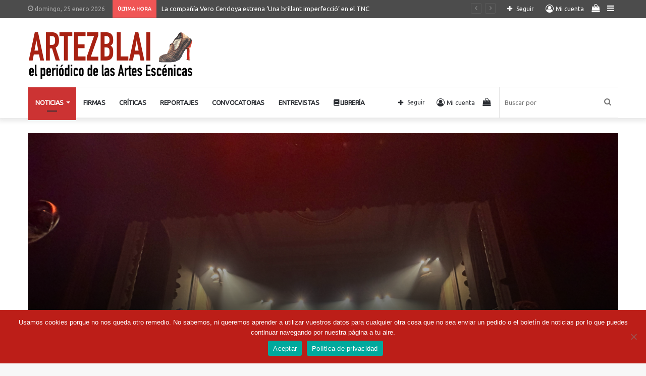

--- FILE ---
content_type: text/html; charset=UTF-8
request_url: https://www.artezblai.com/secciones/el-chivato/page/789/
body_size: 159634
content:
<!DOCTYPE html>
<html lang="es" class="" data-skin="light">
<head>
	<meta charset="UTF-8" />
	<link rel="profile" href="http://gmpg.org/xfn/11" />
	
<meta http-equiv='x-dns-prefetch-control' content='on'>
<link rel='dns-prefetch' href='//cdnjs.cloudflare.com' />
<link rel='dns-prefetch' href='//ajax.googleapis.com' />
<link rel='dns-prefetch' href='//fonts.googleapis.com' />
<link rel='dns-prefetch' href='//fonts.gstatic.com' />
<link rel='dns-prefetch' href='//s.gravatar.com' />
<link rel='dns-prefetch' href='//www.google-analytics.com' />
<link rel='preload' as='script' href='https://ajax.googleapis.com/ajax/libs/webfont/1/webfont.js'>
<meta name='robots' content='index, follow, max-image-preview:large, max-snippet:-1, max-video-preview:-1' />
	<style>img:is([sizes="auto" i], [sizes^="auto," i]) { contain-intrinsic-size: 3000px 1500px }</style>
	
	<!-- This site is optimized with the Yoast SEO plugin v26.3 - https://yoast.com/wordpress/plugins/seo/ -->
	<title>El Chivato &#8211; Artezblai .com</title>
	<meta name="description" content="Lee las noticias más actualizadas sobre las Artes Escénicas. En esta sección podrás encontrar información relativa al entorno escénico." />
	<link rel="canonical" href="https://www.artezblai.com/secciones/el-chivato/page/789/" />
	<link rel="prev" href="https://www.artezblai.com/secciones/el-chivato/page/788/" />
	<link rel="next" href="https://www.artezblai.com/secciones/el-chivato/page/790/" />
	<meta property="og:locale" content="es_ES" />
	<meta property="og:type" content="article" />
	<meta property="og:title" content="El Chivato &#8211; Artezblai .com" />
	<meta property="og:description" content="Lee las noticias más actualizadas sobre las Artes Escénicas. En esta sección podrás encontrar información relativa al entorno escénico." />
	<meta property="og:url" content="https://www.artezblai.com/secciones/el-chivato/" />
	<meta property="og:site_name" content="Artezblai" />
	<meta property="og:image" content="https://www.artezblai.com/wp-content/uploads/2021/11/favicon.png" />
	<meta property="og:image:width" content="512" />
	<meta property="og:image:height" content="512" />
	<meta property="og:image:type" content="image/png" />
	<meta name="twitter:card" content="summary_large_image" />
	<meta name="twitter:site" content="@ArtezblaiTeatro" />
	<script type="application/ld+json" class="yoast-schema-graph">{"@context":"https://schema.org","@graph":[{"@type":"CollectionPage","@id":"https://www.artezblai.com/secciones/el-chivato/","url":"https://www.artezblai.com/secciones/el-chivato/page/789/","name":"El Chivato &#8211; Artezblai .com","isPartOf":{"@id":"https://www.artezblai.com/#website"},"description":"Lee las noticias más actualizadas sobre las Artes Escénicas. En esta sección podrás encontrar información relativa al entorno escénico.","breadcrumb":{"@id":"https://www.artezblai.com/secciones/el-chivato/page/789/#breadcrumb"},"inLanguage":"es"},{"@type":"BreadcrumbList","@id":"https://www.artezblai.com/secciones/el-chivato/page/789/#breadcrumb","itemListElement":[{"@type":"ListItem","position":1,"name":"Portada","item":"https://www.artezblai.com/"},{"@type":"ListItem","position":2,"name":"El Chivato"}]},{"@type":"WebSite","@id":"https://www.artezblai.com/#website","url":"https://www.artezblai.com/","name":"El periódico de las Artes Escénicas - Artezblai.com","description":"El periódico de las Artes Escénicas","publisher":{"@id":"https://www.artezblai.com/#organization"},"potentialAction":[{"@type":"SearchAction","target":{"@type":"EntryPoint","urlTemplate":"https://www.artezblai.com/?s={search_term_string}"},"query-input":{"@type":"PropertyValueSpecification","valueRequired":true,"valueName":"search_term_string"}}],"inLanguage":"es"},{"@type":"Organization","@id":"https://www.artezblai.com/#organization","name":"Artezblai","url":"https://www.artezblai.com/","logo":{"@type":"ImageObject","inLanguage":"es","@id":"https://www.artezblai.com/#/schema/logo/image/","url":"https://www.artezblai.com/wp-content/uploads/WebDesign/logo_usuario_artezblai.jpg","contentUrl":"https://www.artezblai.com/wp-content/uploads/WebDesign/logo_usuario_artezblai.jpg","width":400,"height":400,"caption":"Artezblai"},"image":{"@id":"https://www.artezblai.com/#/schema/logo/image/"},"sameAs":["https://www.facebook.com/ArtezblaiTeatro/","https://x.com/ArtezblaiTeatro","https://www.youtube.com/@artezblaieditorial"]}]}</script>
	<!-- / Yoast SEO plugin. -->


<link rel="alternate" type="application/rss+xml" title="Artezblai &raquo; Feed" href="https://www.artezblai.com/feed/" />
<link rel="alternate" type="application/rss+xml" title="Artezblai &raquo; Feed de los comentarios" href="https://www.artezblai.com/comments/feed/" />
<link rel="alternate" type="application/rss+xml" title="Artezblai &raquo; Categoría El Chivato del feed" href="https://www.artezblai.com/secciones/el-chivato/feed/" />
<script type="text/javascript">
/* <![CDATA[ */
window._wpemojiSettings = {"baseUrl":"https:\/\/s.w.org\/images\/core\/emoji\/16.0.1\/72x72\/","ext":".png","svgUrl":"https:\/\/s.w.org\/images\/core\/emoji\/16.0.1\/svg\/","svgExt":".svg","source":{"concatemoji":"https:\/\/www.artezblai.com\/wp-includes\/js\/wp-emoji-release.min.js?ver=6.8.3"}};
/*! This file is auto-generated */
!function(s,n){var o,i,e;function c(e){try{var t={supportTests:e,timestamp:(new Date).valueOf()};sessionStorage.setItem(o,JSON.stringify(t))}catch(e){}}function p(e,t,n){e.clearRect(0,0,e.canvas.width,e.canvas.height),e.fillText(t,0,0);var t=new Uint32Array(e.getImageData(0,0,e.canvas.width,e.canvas.height).data),a=(e.clearRect(0,0,e.canvas.width,e.canvas.height),e.fillText(n,0,0),new Uint32Array(e.getImageData(0,0,e.canvas.width,e.canvas.height).data));return t.every(function(e,t){return e===a[t]})}function u(e,t){e.clearRect(0,0,e.canvas.width,e.canvas.height),e.fillText(t,0,0);for(var n=e.getImageData(16,16,1,1),a=0;a<n.data.length;a++)if(0!==n.data[a])return!1;return!0}function f(e,t,n,a){switch(t){case"flag":return n(e,"\ud83c\udff3\ufe0f\u200d\u26a7\ufe0f","\ud83c\udff3\ufe0f\u200b\u26a7\ufe0f")?!1:!n(e,"\ud83c\udde8\ud83c\uddf6","\ud83c\udde8\u200b\ud83c\uddf6")&&!n(e,"\ud83c\udff4\udb40\udc67\udb40\udc62\udb40\udc65\udb40\udc6e\udb40\udc67\udb40\udc7f","\ud83c\udff4\u200b\udb40\udc67\u200b\udb40\udc62\u200b\udb40\udc65\u200b\udb40\udc6e\u200b\udb40\udc67\u200b\udb40\udc7f");case"emoji":return!a(e,"\ud83e\udedf")}return!1}function g(e,t,n,a){var r="undefined"!=typeof WorkerGlobalScope&&self instanceof WorkerGlobalScope?new OffscreenCanvas(300,150):s.createElement("canvas"),o=r.getContext("2d",{willReadFrequently:!0}),i=(o.textBaseline="top",o.font="600 32px Arial",{});return e.forEach(function(e){i[e]=t(o,e,n,a)}),i}function t(e){var t=s.createElement("script");t.src=e,t.defer=!0,s.head.appendChild(t)}"undefined"!=typeof Promise&&(o="wpEmojiSettingsSupports",i=["flag","emoji"],n.supports={everything:!0,everythingExceptFlag:!0},e=new Promise(function(e){s.addEventListener("DOMContentLoaded",e,{once:!0})}),new Promise(function(t){var n=function(){try{var e=JSON.parse(sessionStorage.getItem(o));if("object"==typeof e&&"number"==typeof e.timestamp&&(new Date).valueOf()<e.timestamp+604800&&"object"==typeof e.supportTests)return e.supportTests}catch(e){}return null}();if(!n){if("undefined"!=typeof Worker&&"undefined"!=typeof OffscreenCanvas&&"undefined"!=typeof URL&&URL.createObjectURL&&"undefined"!=typeof Blob)try{var e="postMessage("+g.toString()+"("+[JSON.stringify(i),f.toString(),p.toString(),u.toString()].join(",")+"));",a=new Blob([e],{type:"text/javascript"}),r=new Worker(URL.createObjectURL(a),{name:"wpTestEmojiSupports"});return void(r.onmessage=function(e){c(n=e.data),r.terminate(),t(n)})}catch(e){}c(n=g(i,f,p,u))}t(n)}).then(function(e){for(var t in e)n.supports[t]=e[t],n.supports.everything=n.supports.everything&&n.supports[t],"flag"!==t&&(n.supports.everythingExceptFlag=n.supports.everythingExceptFlag&&n.supports[t]);n.supports.everythingExceptFlag=n.supports.everythingExceptFlag&&!n.supports.flag,n.DOMReady=!1,n.readyCallback=function(){n.DOMReady=!0}}).then(function(){return e}).then(function(){var e;n.supports.everything||(n.readyCallback(),(e=n.source||{}).concatemoji?t(e.concatemoji):e.wpemoji&&e.twemoji&&(t(e.twemoji),t(e.wpemoji)))}))}((window,document),window._wpemojiSettings);
/* ]]> */
</script>
<link rel='stylesheet' id='acy_front_messages_css-css' href='https://www.artezblai.com/wp-content/plugins/acymailing/media/css/front/messages.min.css?v=1729066546&#038;ver=6.8.3' type='text/css' media='all' />
<style id='wp-emoji-styles-inline-css' type='text/css'>

	img.wp-smiley, img.emoji {
		display: inline !important;
		border: none !important;
		box-shadow: none !important;
		height: 1em !important;
		width: 1em !important;
		margin: 0 0.07em !important;
		vertical-align: -0.1em !important;
		background: none !important;
		padding: 0 !important;
	}
</style>
<style id='classic-theme-styles-inline-css' type='text/css'>
/*! This file is auto-generated */
.wp-block-button__link{color:#fff;background-color:#32373c;border-radius:9999px;box-shadow:none;text-decoration:none;padding:calc(.667em + 2px) calc(1.333em + 2px);font-size:1.125em}.wp-block-file__button{background:#32373c;color:#fff;text-decoration:none}
</style>
<style id='woocommerce-gateway-redsys-imagenes-tarjetas-style-inline-css' type='text/css'>
.wp-block-create-block-bloques-redsys{padding:2px}.wp-block-redsys-payment-images{align-items:center;display:flex;flex-wrap:nowrap;justify-content:flex-start}

</style>
<link rel='stylesheet' id='wc-memberships-blocks-css' href='https://www.artezblai.com/wp-content/plugins/woocommerce-memberships/assets/css/blocks/wc-memberships-blocks.min.css?ver=1.26.9' type='text/css' media='all' />
<style id='global-styles-inline-css' type='text/css'>
:root{--wp--preset--aspect-ratio--square: 1;--wp--preset--aspect-ratio--4-3: 4/3;--wp--preset--aspect-ratio--3-4: 3/4;--wp--preset--aspect-ratio--3-2: 3/2;--wp--preset--aspect-ratio--2-3: 2/3;--wp--preset--aspect-ratio--16-9: 16/9;--wp--preset--aspect-ratio--9-16: 9/16;--wp--preset--color--black: #000000;--wp--preset--color--cyan-bluish-gray: #abb8c3;--wp--preset--color--white: #ffffff;--wp--preset--color--pale-pink: #f78da7;--wp--preset--color--vivid-red: #cf2e2e;--wp--preset--color--luminous-vivid-orange: #ff6900;--wp--preset--color--luminous-vivid-amber: #fcb900;--wp--preset--color--light-green-cyan: #7bdcb5;--wp--preset--color--vivid-green-cyan: #00d084;--wp--preset--color--pale-cyan-blue: #8ed1fc;--wp--preset--color--vivid-cyan-blue: #0693e3;--wp--preset--color--vivid-purple: #9b51e0;--wp--preset--gradient--vivid-cyan-blue-to-vivid-purple: linear-gradient(135deg,rgba(6,147,227,1) 0%,rgb(155,81,224) 100%);--wp--preset--gradient--light-green-cyan-to-vivid-green-cyan: linear-gradient(135deg,rgb(122,220,180) 0%,rgb(0,208,130) 100%);--wp--preset--gradient--luminous-vivid-amber-to-luminous-vivid-orange: linear-gradient(135deg,rgba(252,185,0,1) 0%,rgba(255,105,0,1) 100%);--wp--preset--gradient--luminous-vivid-orange-to-vivid-red: linear-gradient(135deg,rgba(255,105,0,1) 0%,rgb(207,46,46) 100%);--wp--preset--gradient--very-light-gray-to-cyan-bluish-gray: linear-gradient(135deg,rgb(238,238,238) 0%,rgb(169,184,195) 100%);--wp--preset--gradient--cool-to-warm-spectrum: linear-gradient(135deg,rgb(74,234,220) 0%,rgb(151,120,209) 20%,rgb(207,42,186) 40%,rgb(238,44,130) 60%,rgb(251,105,98) 80%,rgb(254,248,76) 100%);--wp--preset--gradient--blush-light-purple: linear-gradient(135deg,rgb(255,206,236) 0%,rgb(152,150,240) 100%);--wp--preset--gradient--blush-bordeaux: linear-gradient(135deg,rgb(254,205,165) 0%,rgb(254,45,45) 50%,rgb(107,0,62) 100%);--wp--preset--gradient--luminous-dusk: linear-gradient(135deg,rgb(255,203,112) 0%,rgb(199,81,192) 50%,rgb(65,88,208) 100%);--wp--preset--gradient--pale-ocean: linear-gradient(135deg,rgb(255,245,203) 0%,rgb(182,227,212) 50%,rgb(51,167,181) 100%);--wp--preset--gradient--electric-grass: linear-gradient(135deg,rgb(202,248,128) 0%,rgb(113,206,126) 100%);--wp--preset--gradient--midnight: linear-gradient(135deg,rgb(2,3,129) 0%,rgb(40,116,252) 100%);--wp--preset--font-size--small: 13px;--wp--preset--font-size--medium: 20px;--wp--preset--font-size--large: 36px;--wp--preset--font-size--x-large: 42px;--wp--preset--spacing--20: 0.44rem;--wp--preset--spacing--30: 0.67rem;--wp--preset--spacing--40: 1rem;--wp--preset--spacing--50: 1.5rem;--wp--preset--spacing--60: 2.25rem;--wp--preset--spacing--70: 3.38rem;--wp--preset--spacing--80: 5.06rem;--wp--preset--shadow--natural: 6px 6px 9px rgba(0, 0, 0, 0.2);--wp--preset--shadow--deep: 12px 12px 50px rgba(0, 0, 0, 0.4);--wp--preset--shadow--sharp: 6px 6px 0px rgba(0, 0, 0, 0.2);--wp--preset--shadow--outlined: 6px 6px 0px -3px rgba(255, 255, 255, 1), 6px 6px rgba(0, 0, 0, 1);--wp--preset--shadow--crisp: 6px 6px 0px rgba(0, 0, 0, 1);}:where(.is-layout-flex){gap: 0.5em;}:where(.is-layout-grid){gap: 0.5em;}body .is-layout-flex{display: flex;}.is-layout-flex{flex-wrap: wrap;align-items: center;}.is-layout-flex > :is(*, div){margin: 0;}body .is-layout-grid{display: grid;}.is-layout-grid > :is(*, div){margin: 0;}:where(.wp-block-columns.is-layout-flex){gap: 2em;}:where(.wp-block-columns.is-layout-grid){gap: 2em;}:where(.wp-block-post-template.is-layout-flex){gap: 1.25em;}:where(.wp-block-post-template.is-layout-grid){gap: 1.25em;}.has-black-color{color: var(--wp--preset--color--black) !important;}.has-cyan-bluish-gray-color{color: var(--wp--preset--color--cyan-bluish-gray) !important;}.has-white-color{color: var(--wp--preset--color--white) !important;}.has-pale-pink-color{color: var(--wp--preset--color--pale-pink) !important;}.has-vivid-red-color{color: var(--wp--preset--color--vivid-red) !important;}.has-luminous-vivid-orange-color{color: var(--wp--preset--color--luminous-vivid-orange) !important;}.has-luminous-vivid-amber-color{color: var(--wp--preset--color--luminous-vivid-amber) !important;}.has-light-green-cyan-color{color: var(--wp--preset--color--light-green-cyan) !important;}.has-vivid-green-cyan-color{color: var(--wp--preset--color--vivid-green-cyan) !important;}.has-pale-cyan-blue-color{color: var(--wp--preset--color--pale-cyan-blue) !important;}.has-vivid-cyan-blue-color{color: var(--wp--preset--color--vivid-cyan-blue) !important;}.has-vivid-purple-color{color: var(--wp--preset--color--vivid-purple) !important;}.has-black-background-color{background-color: var(--wp--preset--color--black) !important;}.has-cyan-bluish-gray-background-color{background-color: var(--wp--preset--color--cyan-bluish-gray) !important;}.has-white-background-color{background-color: var(--wp--preset--color--white) !important;}.has-pale-pink-background-color{background-color: var(--wp--preset--color--pale-pink) !important;}.has-vivid-red-background-color{background-color: var(--wp--preset--color--vivid-red) !important;}.has-luminous-vivid-orange-background-color{background-color: var(--wp--preset--color--luminous-vivid-orange) !important;}.has-luminous-vivid-amber-background-color{background-color: var(--wp--preset--color--luminous-vivid-amber) !important;}.has-light-green-cyan-background-color{background-color: var(--wp--preset--color--light-green-cyan) !important;}.has-vivid-green-cyan-background-color{background-color: var(--wp--preset--color--vivid-green-cyan) !important;}.has-pale-cyan-blue-background-color{background-color: var(--wp--preset--color--pale-cyan-blue) !important;}.has-vivid-cyan-blue-background-color{background-color: var(--wp--preset--color--vivid-cyan-blue) !important;}.has-vivid-purple-background-color{background-color: var(--wp--preset--color--vivid-purple) !important;}.has-black-border-color{border-color: var(--wp--preset--color--black) !important;}.has-cyan-bluish-gray-border-color{border-color: var(--wp--preset--color--cyan-bluish-gray) !important;}.has-white-border-color{border-color: var(--wp--preset--color--white) !important;}.has-pale-pink-border-color{border-color: var(--wp--preset--color--pale-pink) !important;}.has-vivid-red-border-color{border-color: var(--wp--preset--color--vivid-red) !important;}.has-luminous-vivid-orange-border-color{border-color: var(--wp--preset--color--luminous-vivid-orange) !important;}.has-luminous-vivid-amber-border-color{border-color: var(--wp--preset--color--luminous-vivid-amber) !important;}.has-light-green-cyan-border-color{border-color: var(--wp--preset--color--light-green-cyan) !important;}.has-vivid-green-cyan-border-color{border-color: var(--wp--preset--color--vivid-green-cyan) !important;}.has-pale-cyan-blue-border-color{border-color: var(--wp--preset--color--pale-cyan-blue) !important;}.has-vivid-cyan-blue-border-color{border-color: var(--wp--preset--color--vivid-cyan-blue) !important;}.has-vivid-purple-border-color{border-color: var(--wp--preset--color--vivid-purple) !important;}.has-vivid-cyan-blue-to-vivid-purple-gradient-background{background: var(--wp--preset--gradient--vivid-cyan-blue-to-vivid-purple) !important;}.has-light-green-cyan-to-vivid-green-cyan-gradient-background{background: var(--wp--preset--gradient--light-green-cyan-to-vivid-green-cyan) !important;}.has-luminous-vivid-amber-to-luminous-vivid-orange-gradient-background{background: var(--wp--preset--gradient--luminous-vivid-amber-to-luminous-vivid-orange) !important;}.has-luminous-vivid-orange-to-vivid-red-gradient-background{background: var(--wp--preset--gradient--luminous-vivid-orange-to-vivid-red) !important;}.has-very-light-gray-to-cyan-bluish-gray-gradient-background{background: var(--wp--preset--gradient--very-light-gray-to-cyan-bluish-gray) !important;}.has-cool-to-warm-spectrum-gradient-background{background: var(--wp--preset--gradient--cool-to-warm-spectrum) !important;}.has-blush-light-purple-gradient-background{background: var(--wp--preset--gradient--blush-light-purple) !important;}.has-blush-bordeaux-gradient-background{background: var(--wp--preset--gradient--blush-bordeaux) !important;}.has-luminous-dusk-gradient-background{background: var(--wp--preset--gradient--luminous-dusk) !important;}.has-pale-ocean-gradient-background{background: var(--wp--preset--gradient--pale-ocean) !important;}.has-electric-grass-gradient-background{background: var(--wp--preset--gradient--electric-grass) !important;}.has-midnight-gradient-background{background: var(--wp--preset--gradient--midnight) !important;}.has-small-font-size{font-size: var(--wp--preset--font-size--small) !important;}.has-medium-font-size{font-size: var(--wp--preset--font-size--medium) !important;}.has-large-font-size{font-size: var(--wp--preset--font-size--large) !important;}.has-x-large-font-size{font-size: var(--wp--preset--font-size--x-large) !important;}
:where(.wp-block-post-template.is-layout-flex){gap: 1.25em;}:where(.wp-block-post-template.is-layout-grid){gap: 1.25em;}
:where(.wp-block-columns.is-layout-flex){gap: 2em;}:where(.wp-block-columns.is-layout-grid){gap: 2em;}
:root :where(.wp-block-pullquote){font-size: 1.5em;line-height: 1.6;}
</style>
<link rel='stylesheet' id='cookie-notice-front-css' href='https://www.artezblai.com/wp-content/plugins/cookie-notice/css/front.min.css?ver=2.5.8' type='text/css' media='all' />
<link rel='stylesheet' id='ctf_styles-css' href='https://www.artezblai.com/wp-content/plugins/custom-twitter-feeds/css/ctf-styles.min.css?ver=2.3.1' type='text/css' media='all' />
<link rel='stylesheet' id='bwg_fonts-css' href='https://www.artezblai.com/wp-content/plugins/photo-gallery/css/bwg-fonts/fonts.css?ver=0.0.1' type='text/css' media='all' />
<link rel='stylesheet' id='sumoselect-css' href='https://www.artezblai.com/wp-content/plugins/photo-gallery/css/sumoselect.min.css?ver=3.4.6' type='text/css' media='all' />
<link rel='stylesheet' id='mCustomScrollbar-css' href='https://www.artezblai.com/wp-content/plugins/photo-gallery/css/jquery.mCustomScrollbar.min.css?ver=3.1.5' type='text/css' media='all' />
<link rel='stylesheet' id='bwg_googlefonts-css' href='https://fonts.googleapis.com/css?family=Ubuntu&#038;subset=greek,latin,greek-ext,vietnamese,cyrillic-ext,latin-ext,cyrillic' type='text/css' media='all' />
<link rel='stylesheet' id='bwg_frontend-css' href='https://www.artezblai.com/wp-content/plugins/photo-gallery/css/styles.min.css?ver=1.8.35' type='text/css' media='all' />
<link rel='stylesheet' id='tie-css-woocommerce-css' href='https://www.artezblai.com/wp-content/themes/jannah/assets/css/plugins/woocommerce.min.css?ver=5.4.2' type='text/css' media='all' />
<style id='woocommerce-inline-inline-css' type='text/css'>
.woocommerce form .form-row .required { visibility: visible; }
</style>
<link rel='stylesheet' id='ivory-search-styles-css' href='https://www.artezblai.com/wp-content/plugins/add-search-to-menu/public/css/ivory-search.min.css?ver=5.5.12' type='text/css' media='all' />
<link rel='stylesheet' id='brands-styles-css' href='https://www.artezblai.com/wp-content/plugins/woocommerce/assets/css/brands.css?ver=10.3.7' type='text/css' media='all' />
<link rel='stylesheet' id='wc-memberships-frontend-css' href='https://www.artezblai.com/wp-content/plugins/woocommerce-memberships/assets/css/frontend/wc-memberships-frontend.min.css?ver=1.26.9' type='text/css' media='all' />
<link rel='stylesheet' id='taxopress-frontend-css-css' href='https://www.artezblai.com/wp-content/plugins/simple-tags/assets/frontend/css/frontend.css?ver=3.40.1' type='text/css' media='all' />
<link rel='stylesheet' id='tie-css-base-css' href='https://www.artezblai.com/wp-content/themes/jannah/assets/css/base.min.css?ver=5.4.2' type='text/css' media='all' />
<link rel='stylesheet' id='tie-css-styles-css' href='https://www.artezblai.com/wp-content/themes/jannah/assets/css/style.min.css?ver=5.4.2' type='text/css' media='all' />
<link rel='stylesheet' id='tie-css-widgets-css' href='https://www.artezblai.com/wp-content/themes/jannah/assets/css/widgets.min.css?ver=5.4.2' type='text/css' media='all' />
<link rel='stylesheet' id='tie-css-helpers-css' href='https://www.artezblai.com/wp-content/themes/jannah/assets/css/helpers.min.css?ver=5.4.2' type='text/css' media='all' />
<link rel='stylesheet' id='tie-fontawesome5-css' href='https://www.artezblai.com/wp-content/themes/jannah/assets/css/fontawesome.css?ver=5.4.2' type='text/css' media='all' />
<link rel='stylesheet' id='tie-css-ilightbox-css' href='https://www.artezblai.com/wp-content/themes/jannah/assets/ilightbox/dark-skin/skin.css?ver=5.4.2' type='text/css' media='all' />
<link rel='stylesheet' id='tie-css-shortcodes-css' href='https://www.artezblai.com/wp-content/themes/jannah/assets/css/plugins/shortcodes.min.css?ver=5.4.2' type='text/css' media='all' />
<link rel='stylesheet' id='rpt-css' href='https://www.artezblai.com/wp-content/plugins/dk-pricr-responsive-pricing-table/inc/css/rpt_style.min.css?ver=5.1.12' type='text/css' media='all' />
<link rel='stylesheet' id='cwginstock_frontend_css-css' href='https://www.artezblai.com/wp-content/plugins/back-in-stock-notifier-for-woocommerce/assets/css/frontend.min.css?ver=6.2.1' type='text/css' media='' />
<link rel='stylesheet' id='cwginstock_bootstrap-css' href='https://www.artezblai.com/wp-content/plugins/back-in-stock-notifier-for-woocommerce/assets/css/bootstrap.min.css?ver=6.2.1' type='text/css' media='' />
<style id='cwginstock_bootstrap-inline-css' type='text/css'>
.wf-active .logo-text,.wf-active h1,.wf-active h2,.wf-active h3,.wf-active h4,.wf-active h5,.wf-active h6,.wf-active .the-subtitle{font-family: 'Petrona';}#main-nav .main-menu > ul > li > a{font-size: 13px;font-weight: 700;letter-spacing: -0.4px;text-transform: uppercase;}.breaking .breaking-title{font-size: 10px;font-weight: 700;}.entry-header h1.entry-title{font-weight: 900;line-height: 1.25;}#the-post .entry-content,#the-post .entry-content p{font-size: 17px;}#the-post .entry-content blockquote,#the-post .entry-content blockquote p{font-size: 21px;}.post-widget-body .post-title,.timeline-widget ul li h3,.posts-list-half-posts li .post-title{font-size: 16px;}.brand-title,a:hover,.tie-popup-search-submit,#logo.text-logo a,.theme-header nav .components #search-submit:hover,.theme-header .header-nav .components > li:hover > a,.theme-header .header-nav .components li a:hover,.main-menu ul.cats-vertical li a.is-active,.main-menu ul.cats-vertical li a:hover,.main-nav li.mega-menu .post-meta a:hover,.main-nav li.mega-menu .post-box-title a:hover,.search-in-main-nav.autocomplete-suggestions a:hover,#main-nav .menu ul:not(.cats-horizontal) li:hover > a,#main-nav .menu ul li.current-menu-item:not(.mega-link-column) > a,.top-nav .menu li:hover > a,.top-nav .menu > .tie-current-menu > a,.search-in-top-nav.autocomplete-suggestions .post-title a:hover,div.mag-box .mag-box-options .mag-box-filter-links a.active,.mag-box-filter-links .flexMenu-viewMore:hover > a,.stars-rating-active,body .tabs.tabs .active > a,.video-play-icon,.spinner-circle:after,#go-to-content:hover,.comment-list .comment-author .fn,.commentlist .comment-author .fn,blockquote::before,blockquote cite,blockquote.quote-simple p,.multiple-post-pages a:hover,#story-index li .is-current,.latest-tweets-widget .twitter-icon-wrap span,.wide-slider-nav-wrapper .slide,.wide-next-prev-slider-wrapper .tie-slider-nav li:hover span,.review-final-score h3,#mobile-menu-icon:hover .menu-text,body .entry a,.dark-skin body .entry a,.entry .post-bottom-meta a:hover,.comment-list .comment-content a,q a,blockquote a,.widget.tie-weather-widget .icon-basecloud-bg:after,.site-footer a:hover,.site-footer .stars-rating-active,.site-footer .twitter-icon-wrap span,.site-info a:hover{color: #cc3333;}#instagram-link a:hover{color: #cc3333 !important;border-color: #cc3333 !important;}#theme-header #main-nav .spinner-circle:after{color: #cc3333;}[type='submit'],.button,.generic-button a,.generic-button button,.theme-header .header-nav .comp-sub-menu a.button.guest-btn:hover,.theme-header .header-nav .comp-sub-menu a.checkout-button,nav.main-nav .menu > li.tie-current-menu > a,nav.main-nav .menu > li:hover > a,.main-menu .mega-links-head:after,.main-nav .mega-menu.mega-cat .cats-horizontal li a.is-active,#mobile-menu-icon:hover .nav-icon,#mobile-menu-icon:hover .nav-icon:before,#mobile-menu-icon:hover .nav-icon:after,.search-in-main-nav.autocomplete-suggestions a.button,.search-in-top-nav.autocomplete-suggestions a.button,.spinner > div,.post-cat,.pages-numbers li.current span,.multiple-post-pages > span,#tie-wrapper .mejs-container .mejs-controls,.mag-box-filter-links a:hover,.slider-arrow-nav a:not(.pagination-disabled):hover,.comment-list .reply a:hover,.commentlist .reply a:hover,#reading-position-indicator,#story-index-icon,.videos-block .playlist-title,.review-percentage .review-item span span,.tie-slick-dots li.slick-active button,.tie-slick-dots li button:hover,.digital-rating-static,.timeline-widget li a:hover .date:before,#wp-calendar #today,.posts-list-counter li.widget-post-list:before,.cat-counter a + span,.tie-slider-nav li span:hover,.fullwidth-area .widget_tag_cloud .tagcloud a:hover,.magazine2:not(.block-head-4) .dark-widgetized-area ul.tabs a:hover,.magazine2:not(.block-head-4) .dark-widgetized-area ul.tabs .active a,.magazine1 .dark-widgetized-area ul.tabs a:hover,.magazine1 .dark-widgetized-area ul.tabs .active a,.block-head-4.magazine2 .dark-widgetized-area .tabs.tabs .active a,.block-head-4.magazine2 .dark-widgetized-area .tabs > .active a:before,.block-head-4.magazine2 .dark-widgetized-area .tabs > .active a:after,.demo_store,.demo #logo:after,.demo #sticky-logo:after,.widget.tie-weather-widget,span.video-close-btn:hover,#go-to-top,.latest-tweets-widget .slider-links .button:not(:hover){background-color: #cc3333;color: #FFFFFF;}.tie-weather-widget .widget-title .the-subtitle,.block-head-4.magazine2 #footer .tabs .active a:hover{color: #FFFFFF;}pre,code,.pages-numbers li.current span,.theme-header .header-nav .comp-sub-menu a.button.guest-btn:hover,.multiple-post-pages > span,.post-content-slideshow .tie-slider-nav li span:hover,#tie-body .tie-slider-nav li > span:hover,.slider-arrow-nav a:not(.pagination-disabled):hover,.main-nav .mega-menu.mega-cat .cats-horizontal li a.is-active,.main-nav .mega-menu.mega-cat .cats-horizontal li a:hover,.main-menu .menu > li > .menu-sub-content{border-color: #cc3333;}.main-menu .menu > li.tie-current-menu{border-bottom-color: #cc3333;}.top-nav .menu li.tie-current-menu > a:before,.top-nav .menu li.menu-item-has-children:hover > a:before{border-top-color: #cc3333;}.main-nav .main-menu .menu > li.tie-current-menu > a:before,.main-nav .main-menu .menu > li:hover > a:before{border-top-color: #FFFFFF;}header.main-nav-light .main-nav .menu-item-has-children li:hover > a:before,header.main-nav-light .main-nav .mega-menu li:hover > a:before{border-left-color: #cc3333;}.rtl header.main-nav-light .main-nav .menu-item-has-children li:hover > a:before,.rtl header.main-nav-light .main-nav .mega-menu li:hover > a:before{border-right-color: #cc3333;border-left-color: transparent;}.top-nav ul.menu li .menu-item-has-children:hover > a:before{border-top-color: transparent;border-left-color: #cc3333;}.rtl .top-nav ul.menu li .menu-item-has-children:hover > a:before{border-left-color: transparent;border-right-color: #cc3333;}::-moz-selection{background-color: #cc3333;color: #FFFFFF;}::selection{background-color: #cc3333;color: #FFFFFF;}circle.circle_bar{stroke: #cc3333;}#reading-position-indicator{box-shadow: 0 0 10px rgba( 204,51,51,0.7);}#logo.text-logo a:hover,body .entry a:hover,.dark-skin body .entry a:hover,.comment-list .comment-content a:hover,.block-head-4.magazine2 .site-footer .tabs li a:hover,q a:hover,blockquote a:hover{color: #9a0101;}.button:hover,input[type='submit']:hover,.generic-button a:hover,.generic-button button:hover,a.post-cat:hover,.site-footer .button:hover,.site-footer [type='submit']:hover,.search-in-main-nav.autocomplete-suggestions a.button:hover,.search-in-top-nav.autocomplete-suggestions a.button:hover,.theme-header .header-nav .comp-sub-menu a.checkout-button:hover{background-color: #9a0101;color: #FFFFFF;}.theme-header .header-nav .comp-sub-menu a.checkout-button:not(:hover),body .entry a.button{color: #FFFFFF;}#story-index.is-compact .story-index-content{background-color: #cc3333;}#story-index.is-compact .story-index-content a,#story-index.is-compact .story-index-content .is-current{color: #FFFFFF;}.woocommerce div.product span.price,.woocommerce div.product p.price,.woocommerce div.product div.summary .product_meta > span,.woocommerce div.product div.summary .product_meta > span a:hover,.woocommerce ul.products li.product .price ins,.woocommerce .woocommerce-pagination ul.page-numbers li a.current,.woocommerce .woocommerce-pagination ul.page-numbers li a:hover,.woocommerce .woocommerce-pagination ul.page-numbers li span.current,.woocommerce .woocommerce-pagination ul.page-numbers li span:hover,.woocommerce .widget_rating_filter ul li.chosen a,.woocommerce-MyAccount-navigation ul li.is-active a{color: #cc3333;}.woocommerce span.new,.woocommerce a.button.alt,.woocommerce button.button.alt,.woocommerce input.button.alt,.woocommerce a.button.alt.disabled,.woocommerce a.button.alt:disabled,.woocommerce a.button.alt:disabled[disabled],.woocommerce a.button.alt.disabled:hover,.woocommerce a.button.alt:disabled:hover,.woocommerce a.button.alt:disabled[disabled]:hover,.woocommerce button.button.alt.disabled,.woocommerce button.button.alt:disabled,.woocommerce button.button.alt:disabled[disabled],.woocommerce button.button.alt.disabled:hover,.woocommerce button.button.alt:disabled:hover,.woocommerce button.button.alt:disabled[disabled]:hover,.woocommerce input.button.alt.disabled,.woocommerce input.button.alt:disabled,.woocommerce input.button.alt:disabled[disabled],.woocommerce input.button.alt.disabled:hover,.woocommerce input.button.alt:disabled:hover,.woocommerce input.button.alt:disabled[disabled]:hover,.woocommerce .widget_price_filter .ui-slider .ui-slider-range{background-color: #cc3333;color: #FFFFFF;}.woocommerce div.product #product-images-slider-nav .tie-slick-slider .slide.slick-current img{border-color: #cc3333;}.woocommerce a.button:hover,.woocommerce button.button:hover,.woocommerce input.button:hover,.woocommerce a.button.alt:hover,.woocommerce button.button.alt:hover,.woocommerce input.button.alt:hover{background-color: #9a0101;}#tie-body .has-block-head-4,#tie-body .mag-box-title h3,#tie-body .comment-reply-title,#tie-body .related.products > h2,#tie-body .up-sells > h2,#tie-body .cross-sells > h2,#tie-body .cart_totals > h2,#tie-body .bbp-form legend,#tie-body .mag-box-title h3 a,#tie-body .section-title-default a,#tie-body #cancel-comment-reply-link {color: #FFFFFF;}#tie-body .has-block-head-4:before,#tie-body .mag-box-title h3:before,#tie-body .comment-reply-title:before,#tie-body .related.products > h2:before,#tie-body .up-sells > h2:before,#tie-body .cross-sells > h2:before,#tie-body .cart_totals > h2:before,#tie-body .bbp-form legend:before {background-color: #cc3333;}#tie-body .block-more-button{color: #cc3333;}#tie-body .block-more-button:hover{color: #9a0101;}#tie-body .has-block-head-4:after,#tie-body .mag-box-title h3:after,#tie-body .comment-reply-title:after,#tie-body .related.products > h2:after,#tie-body .up-sells > h2:after,#tie-body .cross-sells > h2:after,#tie-body .cart_totals > h2:after,#tie-body .bbp-form legend:after{background-color: #cc3333;}#tie-body .tabs,#tie-body .tabs .flexMenu-popup{border-color: #cc3333;}#tie-body .tabs li a{color: #cc3333;}#tie-body .tabs li a:hover{color: #9a0101;}#tie-body .tabs li.active a{color: #FFFFFF;background-color: #cc3333;}#tie-body .tabs > .active a:before,#tie-body .tabs > .active a:after{background-color: #cc3333;}.brand-title,a:hover,.tie-popup-search-submit,#logo.text-logo a,.theme-header nav .components #search-submit:hover,.theme-header .header-nav .components > li:hover > a,.theme-header .header-nav .components li a:hover,.main-menu ul.cats-vertical li a.is-active,.main-menu ul.cats-vertical li a:hover,.main-nav li.mega-menu .post-meta a:hover,.main-nav li.mega-menu .post-box-title a:hover,.search-in-main-nav.autocomplete-suggestions a:hover,#main-nav .menu ul:not(.cats-horizontal) li:hover > a,#main-nav .menu ul li.current-menu-item:not(.mega-link-column) > a,.top-nav .menu li:hover > a,.top-nav .menu > .tie-current-menu > a,.search-in-top-nav.autocomplete-suggestions .post-title a:hover,div.mag-box .mag-box-options .mag-box-filter-links a.active,.mag-box-filter-links .flexMenu-viewMore:hover > a,.stars-rating-active,body .tabs.tabs .active > a,.video-play-icon,.spinner-circle:after,#go-to-content:hover,.comment-list .comment-author .fn,.commentlist .comment-author .fn,blockquote::before,blockquote cite,blockquote.quote-simple p,.multiple-post-pages a:hover,#story-index li .is-current,.latest-tweets-widget .twitter-icon-wrap span,.wide-slider-nav-wrapper .slide,.wide-next-prev-slider-wrapper .tie-slider-nav li:hover span,.review-final-score h3,#mobile-menu-icon:hover .menu-text,body .entry a,.dark-skin body .entry a,.entry .post-bottom-meta a:hover,.comment-list .comment-content a,q a,blockquote a,.widget.tie-weather-widget .icon-basecloud-bg:after,.site-footer a:hover,.site-footer .stars-rating-active,.site-footer .twitter-icon-wrap span,.site-info a:hover{color: #cc3333;}#instagram-link a:hover{color: #cc3333 !important;border-color: #cc3333 !important;}#theme-header #main-nav .spinner-circle:after{color: #cc3333;}[type='submit'],.button,.generic-button a,.generic-button button,.theme-header .header-nav .comp-sub-menu a.button.guest-btn:hover,.theme-header .header-nav .comp-sub-menu a.checkout-button,nav.main-nav .menu > li.tie-current-menu > a,nav.main-nav .menu > li:hover > a,.main-menu .mega-links-head:after,.main-nav .mega-menu.mega-cat .cats-horizontal li a.is-active,#mobile-menu-icon:hover .nav-icon,#mobile-menu-icon:hover .nav-icon:before,#mobile-menu-icon:hover .nav-icon:after,.search-in-main-nav.autocomplete-suggestions a.button,.search-in-top-nav.autocomplete-suggestions a.button,.spinner > div,.post-cat,.pages-numbers li.current span,.multiple-post-pages > span,#tie-wrapper .mejs-container .mejs-controls,.mag-box-filter-links a:hover,.slider-arrow-nav a:not(.pagination-disabled):hover,.comment-list .reply a:hover,.commentlist .reply a:hover,#reading-position-indicator,#story-index-icon,.videos-block .playlist-title,.review-percentage .review-item span span,.tie-slick-dots li.slick-active button,.tie-slick-dots li button:hover,.digital-rating-static,.timeline-widget li a:hover .date:before,#wp-calendar #today,.posts-list-counter li.widget-post-list:before,.cat-counter a + span,.tie-slider-nav li span:hover,.fullwidth-area .widget_tag_cloud .tagcloud a:hover,.magazine2:not(.block-head-4) .dark-widgetized-area ul.tabs a:hover,.magazine2:not(.block-head-4) .dark-widgetized-area ul.tabs .active a,.magazine1 .dark-widgetized-area ul.tabs a:hover,.magazine1 .dark-widgetized-area ul.tabs .active a,.block-head-4.magazine2 .dark-widgetized-area .tabs.tabs .active a,.block-head-4.magazine2 .dark-widgetized-area .tabs > .active a:before,.block-head-4.magazine2 .dark-widgetized-area .tabs > .active a:after,.demo_store,.demo #logo:after,.demo #sticky-logo:after,.widget.tie-weather-widget,span.video-close-btn:hover,#go-to-top,.latest-tweets-widget .slider-links .button:not(:hover){background-color: #cc3333;color: #FFFFFF;}.tie-weather-widget .widget-title .the-subtitle,.block-head-4.magazine2 #footer .tabs .active a:hover{color: #FFFFFF;}pre,code,.pages-numbers li.current span,.theme-header .header-nav .comp-sub-menu a.button.guest-btn:hover,.multiple-post-pages > span,.post-content-slideshow .tie-slider-nav li span:hover,#tie-body .tie-slider-nav li > span:hover,.slider-arrow-nav a:not(.pagination-disabled):hover,.main-nav .mega-menu.mega-cat .cats-horizontal li a.is-active,.main-nav .mega-menu.mega-cat .cats-horizontal li a:hover,.main-menu .menu > li > .menu-sub-content{border-color: #cc3333;}.main-menu .menu > li.tie-current-menu{border-bottom-color: #cc3333;}.top-nav .menu li.tie-current-menu > a:before,.top-nav .menu li.menu-item-has-children:hover > a:before{border-top-color: #cc3333;}.main-nav .main-menu .menu > li.tie-current-menu > a:before,.main-nav .main-menu .menu > li:hover > a:before{border-top-color: #FFFFFF;}header.main-nav-light .main-nav .menu-item-has-children li:hover > a:before,header.main-nav-light .main-nav .mega-menu li:hover > a:before{border-left-color: #cc3333;}.rtl header.main-nav-light .main-nav .menu-item-has-children li:hover > a:before,.rtl header.main-nav-light .main-nav .mega-menu li:hover > a:before{border-right-color: #cc3333;border-left-color: transparent;}.top-nav ul.menu li .menu-item-has-children:hover > a:before{border-top-color: transparent;border-left-color: #cc3333;}.rtl .top-nav ul.menu li .menu-item-has-children:hover > a:before{border-left-color: transparent;border-right-color: #cc3333;}::-moz-selection{background-color: #cc3333;color: #FFFFFF;}::selection{background-color: #cc3333;color: #FFFFFF;}circle.circle_bar{stroke: #cc3333;}#reading-position-indicator{box-shadow: 0 0 10px rgba( 204,51,51,0.7);}#logo.text-logo a:hover,body .entry a:hover,.dark-skin body .entry a:hover,.comment-list .comment-content a:hover,.block-head-4.magazine2 .site-footer .tabs li a:hover,q a:hover,blockquote a:hover{color: #9a0101;}.button:hover,input[type='submit']:hover,.generic-button a:hover,.generic-button button:hover,a.post-cat:hover,.site-footer .button:hover,.site-footer [type='submit']:hover,.search-in-main-nav.autocomplete-suggestions a.button:hover,.search-in-top-nav.autocomplete-suggestions a.button:hover,.theme-header .header-nav .comp-sub-menu a.checkout-button:hover{background-color: #9a0101;color: #FFFFFF;}.theme-header .header-nav .comp-sub-menu a.checkout-button:not(:hover),body .entry a.button{color: #FFFFFF;}#story-index.is-compact .story-index-content{background-color: #cc3333;}#story-index.is-compact .story-index-content a,#story-index.is-compact .story-index-content .is-current{color: #FFFFFF;}.woocommerce div.product span.price,.woocommerce div.product p.price,.woocommerce div.product div.summary .product_meta > span,.woocommerce div.product div.summary .product_meta > span a:hover,.woocommerce ul.products li.product .price ins,.woocommerce .woocommerce-pagination ul.page-numbers li a.current,.woocommerce .woocommerce-pagination ul.page-numbers li a:hover,.woocommerce .woocommerce-pagination ul.page-numbers li span.current,.woocommerce .woocommerce-pagination ul.page-numbers li span:hover,.woocommerce .widget_rating_filter ul li.chosen a,.woocommerce-MyAccount-navigation ul li.is-active a{color: #cc3333;}.woocommerce span.new,.woocommerce a.button.alt,.woocommerce button.button.alt,.woocommerce input.button.alt,.woocommerce a.button.alt.disabled,.woocommerce a.button.alt:disabled,.woocommerce a.button.alt:disabled[disabled],.woocommerce a.button.alt.disabled:hover,.woocommerce a.button.alt:disabled:hover,.woocommerce a.button.alt:disabled[disabled]:hover,.woocommerce button.button.alt.disabled,.woocommerce button.button.alt:disabled,.woocommerce button.button.alt:disabled[disabled],.woocommerce button.button.alt.disabled:hover,.woocommerce button.button.alt:disabled:hover,.woocommerce button.button.alt:disabled[disabled]:hover,.woocommerce input.button.alt.disabled,.woocommerce input.button.alt:disabled,.woocommerce input.button.alt:disabled[disabled],.woocommerce input.button.alt.disabled:hover,.woocommerce input.button.alt:disabled:hover,.woocommerce input.button.alt:disabled[disabled]:hover,.woocommerce .widget_price_filter .ui-slider .ui-slider-range{background-color: #cc3333;color: #FFFFFF;}.woocommerce div.product #product-images-slider-nav .tie-slick-slider .slide.slick-current img{border-color: #cc3333;}.woocommerce a.button:hover,.woocommerce button.button:hover,.woocommerce input.button:hover,.woocommerce a.button.alt:hover,.woocommerce button.button.alt:hover,.woocommerce input.button.alt:hover{background-color: #9a0101;}#tie-body .has-block-head-4,#tie-body .mag-box-title h3,#tie-body .comment-reply-title,#tie-body .related.products > h2,#tie-body .up-sells > h2,#tie-body .cross-sells > h2,#tie-body .cart_totals > h2,#tie-body .bbp-form legend,#tie-body .mag-box-title h3 a,#tie-body .section-title-default a,#tie-body #cancel-comment-reply-link {color: #FFFFFF;}#tie-body .has-block-head-4:before,#tie-body .mag-box-title h3:before,#tie-body .comment-reply-title:before,#tie-body .related.products > h2:before,#tie-body .up-sells > h2:before,#tie-body .cross-sells > h2:before,#tie-body .cart_totals > h2:before,#tie-body .bbp-form legend:before {background-color: #cc3333;}#tie-body .block-more-button{color: #cc3333;}#tie-body .block-more-button:hover{color: #9a0101;}#tie-body .has-block-head-4:after,#tie-body .mag-box-title h3:after,#tie-body .comment-reply-title:after,#tie-body .related.products > h2:after,#tie-body .up-sells > h2:after,#tie-body .cross-sells > h2:after,#tie-body .cart_totals > h2:after,#tie-body .bbp-form legend:after{background-color: #cc3333;}#tie-body .tabs,#tie-body .tabs .flexMenu-popup{border-color: #cc3333;}#tie-body .tabs li a{color: #cc3333;}#tie-body .tabs li a:hover{color: #9a0101;}#tie-body .tabs li.active a{color: #FFFFFF;background-color: #cc3333;}#tie-body .tabs > .active a:before,#tie-body .tabs > .active a:after{background-color: #cc3333;}#top-nav,#top-nav .sub-menu,#top-nav .comp-sub-menu,#top-nav .ticker-content,#top-nav .ticker-swipe,.top-nav-boxed #top-nav .topbar-wrapper,.search-in-top-nav.autocomplete-suggestions,#top-nav .guest-btn:not(:hover){background-color : #4c4c4c;}#top-nav *,.search-in-top-nav.autocomplete-suggestions{border-color: rgba( 255,255,255,0.08);}#top-nav .icon-basecloud-bg:after{color: #4c4c4c;}#top-nav a:not(:hover),#top-nav input,#top-nav #search-submit,#top-nav .fa-spinner,#top-nav .dropdown-social-icons li a span,#top-nav .components > li .social-link:not(:hover) span,.search-in-top-nav.autocomplete-suggestions a{color: #ffffff;}#top-nav .menu-item-has-children > a:before{border-top-color: #ffffff;}#top-nav li .menu-item-has-children > a:before{border-top-color: transparent;border-left-color: #ffffff;}.rtl #top-nav .menu li .menu-item-has-children > a:before{border-left-color: transparent;border-right-color: #ffffff;}#top-nav input::-moz-placeholder{color: #ffffff;}#top-nav input:-moz-placeholder{color: #ffffff;}#top-nav input:-ms-input-placeholder{color: #ffffff;}#top-nav input::-webkit-input-placeholder{color: #ffffff;}#top-nav .comp-sub-menu .button:hover,#top-nav .checkout-button,.search-in-top-nav.autocomplete-suggestions .button{background-color: #cc3333;}#top-nav a:hover,#top-nav .menu li:hover > a,#top-nav .menu > .tie-current-menu > a,#top-nav .components > li:hover > a,#top-nav .components #search-submit:hover,.search-in-top-nav.autocomplete-suggestions .post-title a:hover{color: #cc3333;}#top-nav .comp-sub-menu .button:hover{border-color: #cc3333;}#top-nav .tie-current-menu > a:before,#top-nav .menu .menu-item-has-children:hover > a:before{border-top-color: #cc3333;}#top-nav .menu li .menu-item-has-children:hover > a:before{border-top-color: transparent;border-left-color: #cc3333;}.rtl #top-nav .menu li .menu-item-has-children:hover > a:before{border-left-color: transparent;border-right-color: #cc3333;}#top-nav .comp-sub-menu .button:hover,#top-nav .comp-sub-menu .checkout-button,.search-in-top-nav.autocomplete-suggestions .button{color: #FFFFFF;}#top-nav .comp-sub-menu .checkout-button:hover,.search-in-top-nav.autocomplete-suggestions .button:hover{background-color: #ae1515;}#top-nav,#top-nav .comp-sub-menu,#top-nav .tie-weather-widget{color: #aaaaaa;}.search-in-top-nav.autocomplete-suggestions .post-meta,.search-in-top-nav.autocomplete-suggestions .post-meta a:not(:hover){color: rgba( 170,170,170,0.7 );}#top-nav .weather-icon .icon-cloud,#top-nav .weather-icon .icon-basecloud-bg,#top-nav .weather-icon .icon-cloud-behind{color: #aaaaaa !important;}#main-nav .comp-sub-menu .button:hover,#main-nav .menu > li.tie-current-menu,#main-nav .menu > li > .menu-sub-content,#main-nav .cats-horizontal a.is-active,#main-nav .cats-horizontal a:hover{border-color: #cc3333;}#main-nav .menu > li.tie-current-menu > a,#main-nav .menu > li:hover > a,#main-nav .mega-links-head:after,#main-nav .comp-sub-menu .button:hover,#main-nav .comp-sub-menu .checkout-button,#main-nav .cats-horizontal a.is-active,#main-nav .cats-horizontal a:hover,.search-in-main-nav.autocomplete-suggestions .button,#main-nav .spinner > div{background-color: #cc3333;}#main-nav .menu ul li:hover > a,#main-nav .menu ul li.current-menu-item:not(.mega-link-column) > a,#main-nav .components a:hover,#main-nav .components > li:hover > a,#main-nav #search-submit:hover,#main-nav .cats-vertical a.is-active,#main-nav .cats-vertical a:hover,#main-nav .mega-menu .post-meta a:hover,#main-nav .mega-menu .post-box-title a:hover,.search-in-main-nav.autocomplete-suggestions a:hover,#main-nav .spinner-circle:after{color: #cc3333;}#main-nav .menu > li.tie-current-menu > a,#main-nav .menu > li:hover > a,#main-nav .components .button:hover,#main-nav .comp-sub-menu .checkout-button,.theme-header #main-nav .mega-menu .cats-horizontal a.is-active,.theme-header #main-nav .mega-menu .cats-horizontal a:hover,.search-in-main-nav.autocomplete-suggestions a.button{color: #FFFFFF;}#main-nav .menu > li.tie-current-menu > a:before,#main-nav .menu > li:hover > a:before{border-top-color: #FFFFFF;}.main-nav-light #main-nav .menu-item-has-children li:hover > a:before,.main-nav-light #main-nav .mega-menu li:hover > a:before{border-left-color: #cc3333;}.rtl .main-nav-light #main-nav .menu-item-has-children li:hover > a:before,.rtl .main-nav-light #main-nav .mega-menu li:hover > a:before{border-right-color: #cc3333;border-left-color: transparent;}.search-in-main-nav.autocomplete-suggestions .button:hover,#main-nav .comp-sub-menu .checkout-button:hover{background-color: #ae1515;}#footer{background-color: #252525;}#site-info{background-color: #181818;}#footer .posts-list-counter .posts-list-items li.widget-post-list:before{border-color: #252525;}#footer .timeline-widget a .date:before{border-color: rgba(37,37,37,0.8);}#footer .footer-boxed-widget-area,#footer textarea,#footer input:not([type=submit]),#footer select,#footer code,#footer kbd,#footer pre,#footer samp,#footer .show-more-button,#footer .slider-links .tie-slider-nav span,#footer #wp-calendar,#footer #wp-calendar tbody td,#footer #wp-calendar thead th,#footer .widget.buddypress .item-options a{border-color: rgba(255,255,255,0.1);}#footer .social-statistics-widget .white-bg li.social-icons-item a,#footer .widget_tag_cloud .tagcloud a,#footer .latest-tweets-widget .slider-links .tie-slider-nav span,#footer .widget_layered_nav_filters a{border-color: rgba(255,255,255,0.1);}#footer .social-statistics-widget .white-bg li:before{background: rgba(255,255,255,0.1);}.site-footer #wp-calendar tbody td{background: rgba(255,255,255,0.02);}#footer .white-bg .social-icons-item a span.followers span,#footer .circle-three-cols .social-icons-item a .followers-num,#footer .circle-three-cols .social-icons-item a .followers-name{color: rgba(255,255,255,0.8);}#footer .timeline-widget ul:before,#footer .timeline-widget a:not(:hover) .date:before{background-color: #070707;}#footer .widget-title,#footer .widget-title a:not(:hover){color: #ffffff;}#footer,#footer textarea,#footer input:not([type='submit']),#footer select,#footer #wp-calendar tbody,#footer .tie-slider-nav li span:not(:hover),#footer .widget_categories li a:before,#footer .widget_product_categories li a:before,#footer .widget_layered_nav li a:before,#footer .widget_archive li a:before,#footer .widget_nav_menu li a:before,#footer .widget_meta li a:before,#footer .widget_pages li a:before,#footer .widget_recent_entries li a:before,#footer .widget_display_forums li a:before,#footer .widget_display_views li a:before,#footer .widget_rss li a:before,#footer .widget_display_stats dt:before,#footer .subscribe-widget-content h3,#footer .about-author .social-icons a:not(:hover) span{color: #aaaaaa;}#footer post-widget-body .meta-item,#footer .post-meta,#footer .stream-title,#footer.dark-skin .timeline-widget .date,#footer .wp-caption .wp-caption-text,#footer .rss-date{color: rgba(170,170,170,0.7);}#footer input::-moz-placeholder{color: #aaaaaa;}#footer input:-moz-placeholder{color: #aaaaaa;}#footer input:-ms-input-placeholder{color: #aaaaaa;}#footer input::-webkit-input-placeholder{color: #aaaaaa;}#footer .site-info a:not(:hover){color: #cc3333;}.tie-cat-347,.tie-cat-item-347 > span{background-color:#e67e22 !important;color:#FFFFFF !important;}.tie-cat-347:after{border-top-color:#e67e22 !important;}.tie-cat-347:hover{background-color:#c86004 !important;}.tie-cat-347:hover:after{border-top-color:#c86004 !important;}.tie-cat-354,.tie-cat-item-354 > span{background-color:#2ecc71 !important;color:#FFFFFF !important;}.tie-cat-354:after{border-top-color:#2ecc71 !important;}.tie-cat-354:hover{background-color:#10ae53 !important;}.tie-cat-354:hover:after{border-top-color:#10ae53 !important;}.tie-cat-359,.tie-cat-item-359 > span{background-color:#9b59b6 !important;color:#FFFFFF !important;}.tie-cat-359:after{border-top-color:#9b59b6 !important;}.tie-cat-359:hover{background-color:#7d3b98 !important;}.tie-cat-359:hover:after{border-top-color:#7d3b98 !important;}.tie-cat-361,.tie-cat-item-361 > span{background-color:#34495e !important;color:#FFFFFF !important;}.tie-cat-361:after{border-top-color:#34495e !important;}.tie-cat-361:hover{background-color:#162b40 !important;}.tie-cat-361:hover:after{border-top-color:#162b40 !important;}.tie-cat-363,.tie-cat-item-363 > span{background-color:#795548 !important;color:#FFFFFF !important;}.tie-cat-363:after{border-top-color:#795548 !important;}.tie-cat-363:hover{background-color:#5b372a !important;}.tie-cat-363:hover:after{border-top-color:#5b372a !important;}.tie-cat-364,.tie-cat-item-364 > span{background-color:#4CAF50 !important;color:#FFFFFF !important;}.tie-cat-364:after{border-top-color:#4CAF50 !important;}.tie-cat-364:hover{background-color:#2e9132 !important;}.tie-cat-364:hover:after{border-top-color:#2e9132 !important;}
</style>
<!--n2css--><!--n2js--><script type="text/javascript" id="acy_front_messages_js-js-before">
/* <![CDATA[ */
var ACYM_AJAX_START = "https://www.artezblai.com/wp-admin/admin-ajax.php";
            var ACYM_AJAX_PARAMS = "?action=acymailing_router&noheader=1&nocache=1769343120";
            var ACYM_AJAX = ACYM_AJAX_START + ACYM_AJAX_PARAMS;
/* ]]> */
</script>
<script type="text/javascript" src="https://www.artezblai.com/wp-content/plugins/acymailing/media/js/front/messages.min.js?v=1729066546&amp;ver=6.8.3" id="acy_front_messages_js-js"></script>
<script type="text/javascript" src="https://www.artezblai.com/wp-includes/js/jquery/jquery.min.js?ver=3.7.1" id="jquery-core-js"></script>
<script type="text/javascript" src="https://www.artezblai.com/wp-includes/js/jquery/jquery-migrate.min.js?ver=3.4.1" id="jquery-migrate-js"></script>
<script type="text/javascript" src="https://www.artezblai.com/wp-content/plugins/photo-gallery/js/jquery.sumoselect.min.js?ver=3.4.6" id="sumoselect-js"></script>
<script type="text/javascript" src="https://www.artezblai.com/wp-content/plugins/photo-gallery/js/tocca.min.js?ver=2.0.9" id="bwg_mobile-js"></script>
<script type="text/javascript" src="https://www.artezblai.com/wp-content/plugins/photo-gallery/js/jquery.mCustomScrollbar.concat.min.js?ver=3.1.5" id="mCustomScrollbar-js"></script>
<script type="text/javascript" src="https://www.artezblai.com/wp-content/plugins/photo-gallery/js/jquery.fullscreen.min.js?ver=0.6.0" id="jquery-fullscreen-js"></script>
<script type="text/javascript" id="bwg_frontend-js-extra">
/* <![CDATA[ */
var bwg_objectsL10n = {"bwg_field_required":"este campo es obligatorio.","bwg_mail_validation":"Esta no es una direcci\u00f3n de correo electr\u00f3nico v\u00e1lida.","bwg_search_result":"No hay im\u00e1genes que coincidan con tu b\u00fasqueda.","bwg_select_tag":"Seleccionar la etiqueta","bwg_order_by":"Ordenar por","bwg_search":"Buscar","bwg_show_ecommerce":"Mostrar el comercio electr\u00f3nico","bwg_hide_ecommerce":"Ocultar el comercio electr\u00f3nico","bwg_show_comments":"Restaurar","bwg_hide_comments":"Ocultar comentarios","bwg_restore":"Restaurar","bwg_maximize":"Maximizar","bwg_fullscreen":"Pantalla completa","bwg_exit_fullscreen":"Salir de pantalla completa","bwg_search_tag":"BUSCAR...","bwg_tag_no_match":"No se han encontrado etiquetas","bwg_all_tags_selected":"Todas las etiquetas seleccionadas","bwg_tags_selected":"etiqueta seleccionada","play":"Reproducir","pause":"Pausa","is_pro":"","bwg_play":"Reproducir","bwg_pause":"Pausa","bwg_hide_info":"Anterior informaci\u00f3n","bwg_show_info":"Mostrar info","bwg_hide_rating":"Ocultar las valoraciones","bwg_show_rating":"Mostrar la valoraci\u00f3n","ok":"Aceptar","cancel":"Cancelar","select_all":"Seleccionar todo","lazy_load":"0","lazy_loader":"https:\/\/www.artezblai.com\/wp-content\/plugins\/photo-gallery\/images\/ajax_loader.png","front_ajax":"0","bwg_tag_see_all":"Ver todas las etiquetas","bwg_tag_see_less":"Ver menos etiquetas"};
/* ]]> */
</script>
<script type="text/javascript" src="https://www.artezblai.com/wp-content/plugins/photo-gallery/js/scripts.min.js?ver=1.8.35" id="bwg_frontend-js"></script>
<script type="text/javascript" src="https://www.artezblai.com/wp-content/plugins/woocommerce/assets/js/jquery-blockui/jquery.blockUI.min.js?ver=2.7.0-wc.10.3.7" id="wc-jquery-blockui-js" data-wp-strategy="defer"></script>
<script type="text/javascript" id="wc-add-to-cart-js-extra">
/* <![CDATA[ */
var wc_add_to_cart_params = {"ajax_url":"\/wp-admin\/admin-ajax.php","wc_ajax_url":"\/?wc-ajax=%%endpoint%%","i18n_view_cart":"Ver carrito","cart_url":"https:\/\/www.artezblai.com\/carrito\/","is_cart":"","cart_redirect_after_add":"no"};
/* ]]> */
</script>
<script type="text/javascript" src="https://www.artezblai.com/wp-content/plugins/woocommerce/assets/js/frontend/add-to-cart.min.js?ver=10.3.7" id="wc-add-to-cart-js" defer="defer" data-wp-strategy="defer"></script>
<script type="text/javascript" src="https://www.artezblai.com/wp-content/plugins/woocommerce/assets/js/js-cookie/js.cookie.min.js?ver=2.1.4-wc.10.3.7" id="wc-js-cookie-js" defer="defer" data-wp-strategy="defer"></script>
<script type="text/javascript" id="woocommerce-js-extra">
/* <![CDATA[ */
var woocommerce_params = {"ajax_url":"\/wp-admin\/admin-ajax.php","wc_ajax_url":"\/?wc-ajax=%%endpoint%%","i18n_password_show":"Mostrar contrase\u00f1a","i18n_password_hide":"Ocultar contrase\u00f1a"};
/* ]]> */
</script>
<script type="text/javascript" src="https://www.artezblai.com/wp-content/plugins/woocommerce/assets/js/frontend/woocommerce.min.js?ver=10.3.7" id="woocommerce-js" defer="defer" data-wp-strategy="defer"></script>
<script type="text/javascript" src="https://www.artezblai.com/wp-content/plugins/simple-tags/assets/frontend/js/frontend.js?ver=3.40.1" id="taxopress-frontend-js-js"></script>
<script type="text/javascript" src="https://www.artezblai.com/wp-content/plugins/dk-pricr-responsive-pricing-table/inc/js/rpt.min.js?ver=5.1.12" id="rpt-js"></script>


<!-- This site is using AdRotate v5.16 to display their advertisements - https://ajdg.solutions/ -->
<!-- AdRotate CSS -->
<style type="text/css" media="screen">
	.g { margin:0px; padding:0px; overflow:hidden; line-height:1; zoom:1; }
	.g img { height:auto; }
	.g-col { position:relative; float:left; }
	.g-col:first-child { margin-left: 0; }
	.g-col:last-child { margin-right: 0; }
	.g-1 { min-width:5px; max-width:510px; }
	.b-1 { margin:5px; }
	.g-3 { min-width:5px; max-width:510px; }
	.b-3 { margin:5px; }
	.g-10 { min-width:10px; max-width:520px; margin: 0 auto; }
	.b-10 { margin:10px; }
	.g-12 {  margin: 0 auto; }
	.g-13 {  margin: 0 auto; }
	@media only screen and (max-width: 480px) {
		.g-col, .g-dyn, .g-single { width:100%; margin-left:0; margin-right:0; }
	}
</style>
<!-- /AdRotate CSS -->

<style type="text/css" id="simple-css-output">p { text-align: left; }.wp-block-quote { margin-top: 25px; margin-bottom: 50px; /* font-style: normal; */}.wp-block-image .alignleft { margin-right: 2em;}/*Espacio superior e inferior widgets adrotate*/.adrotate_widgets { padding-top: 5px; padding-bottom: 5px;}/*Márgen inferior de los botones de las redes sociales en los artículos*/.share-buttons-top { margin-bottom: 30px;}/*Color de fondo para los botones de las cookies**/.cn-button.wp-default { background: #616161;}/*Color de fondo para los botones de la suscripción a la revista*/#text-html-widget-2 { background-color: #b10101; padding-top: 24px; padding-bottom: 24px;}#text-html-widget-3 { background-color: #b10101; padding-top: 24px; padding-bottom: 24px;}/*Color de fondo para la suscripción al boletín de la editorial*/#acym_subscriptionform_widget-10 { padding:15px; border:solid 1px;}#acym_subscriptionform_widget-11 { padding:15px; border:solid 1px;}#acym_subscriptionform_widget-13 { padding:15px; border:solid 1px;}#acym_subscriptionform_widget-14 { padding:15px; border:solid 1px;}#acym_subscriptionform_widget-15 { padding:15px; border:solid 1px;}#acym_subscriptionform_widget-16 { padding:15px; border:solid 1px;}#acym_subscriptionform_widget-17 { padding:15px; border:solid 1px;}#acym_subscriptionform_widget-18 { padding:15px; border:solid 1px;}#text-html-widget-14 { padding:15px; background-color:#efefef;}#text-html-widget-20 { padding:15px; background-color:#efefef;}#text-html-widget-23 { padding:15px; background-color:#efefef;}#text-html-widget-25 { padding:15px; background-color:#efefef;}#field_2 { background-color:#fff;}.acysubbuttons { background-color:#fff;}/* Ocultar categoría en ficha de producto */.product_meta { display: none!important;}/*Eliminar los productos relacionados de la tienda de libros*/.related.products{display:none}/* Woocomerce 4 columns on desktop */@media all and (min-width:1024px) {[class*=woocommerce] ul.products li.product {width: 22%!important;margin: 0 3.8% 2.992em 0!important;clear: none!important;}[class*=woocommerce] ul.products li.product:nth-child(4n) {margin-right:0px!important;}[class*=woocommerce] ul.products li.product:nth-child(4n+1) {clear: both!important;}}/*Formato del Resumen de pedio en la página de Finalizar compra*/.is-large .wp-block-woocommerce-checkout-order-summary-block { border: 2px solid hsl(0, 59.5%, 46.5%); border-radius: 0px; margin-right: 40px;}/* Tamaño de los títulos de los libros en la tienda*/[class*=woocommerce] ul.products li.product h2 { font-size: 15px;}/* Borde en las imágenes de la tienda y color de fondo*/[class*=woocommerce] ul.products li.product img { border: 1px solid; border-color: #c0c0c0; background-color: white;}/*Borde en las imágenes individuales del producto*//*.woocommerce-product-gallery__image img*/ .woocommerce-product-gallery__wrapper { border: 1px solid; border-color: #c0c0c0;} /*Borde en las imágenes individuales del producto en el bloque de las entradas*/.wc-block-grid__products .wc-block-grid__product-image img { border: 1px solid; border-color: #c0c0c0;} /*Borde en las imágenes de los artículos*/.wp-block-image img { border-style: solid; border-width: 1px; border-color: black;} /*Eliminar lupa de las imágenes del producto*/.woocommerce-product-gallery__trigger { visibility: hidden;}/*Heredado del css del tema Jannah*/.sidebar .container-wrapper, .sidebar .tie-weather-widget { margin-bottom: 31px!important;}.widget-content-only, .section-item .widget-content-only:last-child, .side-aside .widget-content-only:last-child { margin-bottom: 31px!important;}.grid-3-slides .grid-item:nth-child(1) .thumb-title, .grid-5-slider .grid-item:nth-child(1) .thumb-title, .grid-4-big-first-half-second .grid-item:nth-child(1) .thumb-title { font-size: 28px;}#content-desktop {display: block;}#content-mobile {display: none;}@media screen and (max-width: 768px) {#content-desktop {display: none;}#content-mobile {display: block;}}.grid-slider-wrapper .thumb-title { font-size: 16px;}.thumb-overlay:after, .first-post-gradient li:first-child .post-thumb:after, .scroll-2-box .post-thumb:after { background-image: linear-gradient(to bottom, transparent, rgba(0, 0, 0, 1));}#logo { margin-top: 20px; margin-bottom: 16px;}.side-aside a.remove { left: 9%;}/*Widget para la suscripción al boletín*/#acym_subscriptionform_widget-3 { border:solid 1px; padding:15px;}#acym_subscriptionform_widget-5 { border:solid 1px; padding:15px;}#acym_subscriptionform_widget-9 { border:solid 1px; padding:15px;}#acym_subscriptionform_widget-2 { border:solid 1px; padding:15px;}/*Alineación del texto de las tablas de precios en la página de la revista*/.rpt_style_basic .rpt_plan .rpt_features { text-align:left; font-size:17px;}/*Color y tamaño del texto de las tablas de precios de la revista*/.rpt_style_basic .rpt_plan .rpt_head .rpt_description { font-size:20px; line-height:1.2; font-weight:400; color:#fff}/*Eliminar crear cuenta en el widget de acceso de la revista*/.login-widget .register-link { visibility: hidden;}#woocommerce-loop-product__title { font-size: small;}/*En la página de la revista para subir el bloque del logotipo cuando no son miembros*/#tie-block_1652 { margin: 0px;}/*Página FIRMAS márgen inferior de los bloques de cada uno de los elementos que componen la fichas de in colaborador*//*CARLOS GIL*/#tie-block_728 { margin-bottom: 20px;}#tie-block_743 { margin-bottom: 20px;}/*AFONSO BECERRA*/#tie-block_1695 { margin-bottom: 20px;}#tie-block_618 { margin-bottom: 20px;}/*MANUELA VERA*/#tie-block_1162 { margin-bottom: 20px;}#tie-block_1984 { margin-bottom: 20px;}/*PATRICIO SANCHA*/#tie-block_903 { margin-bottom: 20px;}#tie-block_1844 { margin-bottom: 20px;}/*MIGUEL RIBAGORDA*/#tie-block_2573 { margin-bottom: 20px;}#tie-block_1079 { margin-bottom: 20px;}/*ENRIQUE ATONAL*/#tie-block_462 { margin-bottom: 20px;}#tie-block_3463 { margin-bottom: 20px;}/*MARCELO SOLARES*/#tie-block_667 { margin-bottom: 20px;}#tie-block_3229 { margin-bottom: 20px;}/*PARA EL LISTADO DE LIBROS MÁS VENDIDOS EN EL FOOTER*/.widget li { padding: 0px;}#footer .container-wrapper { padding: 0px;}/*OCULTAR EL TITULO DE LAS SECCIONES*/.page-title { display: none;}.woocommerce .woocommerce-products-header { margin-bottom: 0px;}/*CUADRODE DIÁLOGO EN LA PÁGINA DE LA REVISTA*/#tie-block_1605 { margin-bottom: 0px;}</style><!-- Added by WooCommerce Redsys Gateway v.25.1.2 - https://woocommerce.com/products/redsys-gateway/ --><meta name="generator" content=" WooCommerce Redsys Gateway v.25.1.2"><!-- This site is powered by WooCommerce Redsys Gateway v.25.1.2 - https://woocommerce.com/products/redsys-gateway/ --><meta http-equiv="X-UA-Compatible" content="IE=edge">
<meta name="theme-color" content="#cc3333" /><meta name="viewport" content="width=device-width, initial-scale=1.0" />	<noscript><style>.woocommerce-product-gallery{ opacity: 1 !important; }</style></noscript>
	<style type="text/css">a.st_tag, a.internal_tag, .st_tag, .internal_tag { text-decoration: underline !important; }</style>				<style type="text/css" id="c4wp-checkout-css">
					.woocommerce-checkout .c4wp_captcha_field {
						margin-bottom: 10px;
						margin-top: 15px;
						position: relative;
						display: inline-block;
					}
				</style>
							<style type="text/css" id="c4wp-v3-lp-form-css">
				.login #login, .login #lostpasswordform {
					min-width: 350px !important;
				}
				.wpforms-field-c4wp iframe {
					width: 100% !important;
				}
			</style>
						<style type="text/css">
					.is-form-id-97275 .is-search-submit:focus,
			.is-form-id-97275 .is-search-submit:hover,
			.is-form-id-97275 .is-search-submit,
            .is-form-id-97275 .is-search-icon {
			color: #ffffff !important;            background-color: #dd3333 !important;            			}
                        	.is-form-id-97275 .is-search-submit path {
					fill: #ffffff !important;            	}
            			</style>
					<style type="text/css">
					.is-form-id-97145 .is-search-submit:focus,
			.is-form-id-97145 .is-search-submit:hover,
			.is-form-id-97145 .is-search-submit,
            .is-form-id-97145 .is-search-icon {
			color: #ffffff !important;            background-color: #dd3333 !important;            			}
                        	.is-form-id-97145 .is-search-submit path {
					fill: #ffffff !important;            	}
            			.is-form-id-97145 .is-search-input::-webkit-input-placeholder {
			    color: #ffffff !important;
			}
			.is-form-id-97145 .is-search-input:-moz-placeholder {
			    color: #ffffff !important;
			    opacity: 1;
			}
			.is-form-id-97145 .is-search-input::-moz-placeholder {
			    color: #ffffff !important;
			    opacity: 1;
			}
			.is-form-id-97145 .is-search-input:-ms-input-placeholder {
			    color: #ffffff !important;
			}
                        			.is-form-style-1.is-form-id-97145 .is-search-input:focus,
			.is-form-style-1.is-form-id-97145 .is-search-input:hover,
			.is-form-style-1.is-form-id-97145 .is-search-input,
			.is-form-style-2.is-form-id-97145 .is-search-input:focus,
			.is-form-style-2.is-form-id-97145 .is-search-input:hover,
			.is-form-style-2.is-form-id-97145 .is-search-input,
			.is-form-style-3.is-form-id-97145 .is-search-input:focus,
			.is-form-style-3.is-form-id-97145 .is-search-input:hover,
			.is-form-style-3.is-form-id-97145 .is-search-input,
			.is-form-id-97145 .is-search-input:focus,
			.is-form-id-97145 .is-search-input:hover,
			.is-form-id-97145 .is-search-input {
                                color: #ffffff !important;                                                                			}
                        			</style>
		</head>

<body id="tie-body" class="archive paged category category-el-chivato category-62835 paged-789 category-paged-789 wp-theme-jannah theme-jannah tie-no-js cookies-not-set woocommerce-no-js jannah wrapper-has-shadow block-head-4 block-head-6 magazine2 is-thumb-overlay-disabled is-desktop is-header-layout-3 has-header-ad sidebar-right has-sidebar hide_breadcrumbs hide_share_post_top hide_share_post_bottom">



<div class="background-overlay">

	<div id="tie-container" class="site tie-container">

		
		<div id="tie-wrapper">

			
<header id="theme-header" class="theme-header header-layout-3 main-nav-light main-nav-default-light main-nav-below main-nav-boxed has-stream-item top-nav-active top-nav-light top-nav-default-light top-nav-above has-shadow has-normal-width-logo mobile-header-centered">
	
<nav id="top-nav"  class="has-date-breaking-components top-nav header-nav has-breaking-news" aria-label="Menú de Navegación secundario">
	<div class="container">
		<div class="topbar-wrapper">

			
					<div class="topbar-today-date tie-icon">
						domingo, 25 enero 2026					</div>
					
			<div class="tie-alignleft">
				
<div class="breaking controls-is-active">

	<span class="breaking-title">
		<span class="tie-icon-bolt breaking-icon" aria-hidden="true"></span>
		<span class="breaking-title-text">ÚLTIMA HORA</span>
	</span>

	<ul id="breaking-news-in-header" class="breaking-news" data-type="reveal" data-arrows="true" data-speed="2500">

		
							<li class="news-item">
								<a href="https://www.artezblai.com/la-compania-vero-cendoya-estrena-una-brillant-imperfeccio-en-el-tnc/">La compañía Vero Cendoya estrena ‘Una brillant imperfecció’ en el TNC</a>
							</li>

							
							<li class="news-item">
								<a href="https://www.artezblai.com/ii-concurso-internacional-de-textos-teatrales/">II Concurso internacional de textos teatrales</a>
							</li>

							
							<li class="news-item">
								<a href="https://www.artezblai.com/estreno-de-las-dos-en-punto-de-esther-f-carrodeguas-en-el-galpon-de-montevideo/">Estreno de &#8216;Las dos en punto&#8217; de Esther F. Carrodeguas en El Galpón de Montevideo</a>
							</li>

							
							<li class="news-item">
								<a href="https://www.artezblai.com/elisa-coll-vuelve-con-el-monologo-gloria-una-vuelta-a-sus-origenes/">Elisa Coll vuelve con el monólogo &#8216;Gloria&#8217;, una vuelta a sus orígenes  </a>
							</li>

							
							<li class="news-item">
								<a href="https://www.artezblai.com/el-festival-retina-da-el-salto-a-barcelona-y-madrid-y-firma-su-edicion-mas-ambiciosa-en-zaragoza/">El Festival Retina da el salto a Barcelona y Madrid y firma su edición más ambiciosa en Zaragoza</a>
							</li>

							
							<li class="news-item">
								<a href="https://www.artezblai.com/mas-de-17-000-personas-asistieron-a-la-xi-semana-magica-de-gijon/">Más de 17.000 personas asistieron a la XI Semana Mágica de Gijón</a>
							</li>

							
							<li class="news-item">
								<a href="https://www.artezblai.com/still-tientos-de-la-ruina-futura-de-2proposiciones-danza-teatro-en-el-centro-cultural-paco-rabal-de-madrid/">‘Still? (Tientos de la ruina futura)’, de 2Proposiciones Danza-Teatro, en el Centro Cultural Paco Rabal de Madrid</a>
							</li>

							
							<li class="news-item">
								<a href="https://www.artezblai.com/el-exitoso-espectaculo-slavas-snowshow-en-san-lorenzo-de-el-escorial/">El exitoso espectáculo Slava&#8217;s Snowshow en San Lorenzo de El Escorial</a>
							</li>

							
							<li class="news-item">
								<a href="https://www.artezblai.com/xxvii-edicion-de-escena-abierta-de-burgos/">XXVII edición de Escena Abierta de Burgos</a>
							</li>

							
							<li class="news-item">
								<a href="https://www.artezblai.com/alfonso-zurro-recibira-el-premio-salvador-tavora-en-la-feria-de-palma/">Alfonso Zurro recibirá el Premio Salvador Távora en la Feria de Palma</a>
							</li>

							
	</ul>
</div><!-- #breaking /-->
			</div><!-- .tie-alignleft /-->

			<div class="tie-alignright">
				<ul class="components">	<li class="side-aside-nav-icon menu-item custom-menu-link">
		<a href="#">
			<span class="tie-icon-navicon" aria-hidden="true"></span>
			<span class="screen-reader-text">Barra lateral</span>
		</a>
	</li>
		<li class="shopping-cart-icon menu-item custom-menu-link">
			<a href="https://www.artezblai.com/carrito/" title="Ver carrito de compras">
				<span class="shooping-cart-counter menu-counter-bubble-outer"></span>
				<span class="tie-icon-shopping-bag" aria-hidden="true"></span>
				<span class="screen-reader-text">Ver carrito de compras</span>
			</a>
				<div class="components-sub-menu comp-sub-menu">
			<div class="shopping-cart-details">
				
			<div class="shopping-cart-details">
							<div class="cart-empty-message">
					Su carrito actualmente está vacío.				</div>
				<a href="https://www.artezblai.com/libreria-artezblai/" class="checkout-button button">Ir a la tienda</a>
							</div><!-- shopping-cart-details -->
					</div><!-- shopping-cart-details -->
		</div><!-- .components-sub-menu /-->
		</li><!-- .shopping-cart-btn /-->
	
	
		<li class="has-title popup-login-icon menu-item custom-menu-link">
			<a href="#" class="lgoin-btn tie-popup-trigger">
				<span class="tie-icon-author" aria-hidden="true"></span>
				<span class="login-title">Mi cuenta</span>			</a>
		</li>

					<li class="list-social-icons menu-item custom-menu-link">
			<a href="#" class="follow-btn">
				<span class="tie-icon-plus" aria-hidden="true"></span>
				<span class="follow-text">Seguir</span>
			</a>
			<ul class="dropdown-social-icons comp-sub-menu"><li class="social-icons-item"><a class="social-link rss-social-icon" rel="external noopener nofollow" target="_blank" href="https://www.artezblai.com/feed/"><span class="tie-social-icon tie-icon-feed"></span><span class="social-text">RSS</span></a></li><li class="social-icons-item"><a class="social-link facebook-social-icon" rel="external noopener nofollow" target="_blank" href="https://www.facebook.com/ARTEZ-Peri%C3%B3dico-digital-de-las-Artes-Esc%C3%A9nicas-y-Visuales-116104071747430"><span class="tie-social-icon tie-icon-facebook"></span><span class="social-text">Facebook</span></a></li><li class="social-icons-item"><a class="social-link twitter-social-icon" rel="external noopener nofollow" target="_blank" href="https://twitter.com/ArtezblaiTeatro"><span class="tie-social-icon tie-icon-twitter"></span><span class="social-text">Twitter</span></a></li><li class="social-icons-item"><a class="social-link youtube-social-icon" rel="external noopener nofollow" target="_blank" href="https://www.youtube.com/@artezblainoticias"><span class="tie-social-icon tie-icon-youtube"></span><span class="social-text">YouTube</span></a></li></ul><!-- #dropdown-social-icons /-->		</li><!-- #list-social-icons /-->
		</ul><!-- Components -->			</div><!-- .tie-alignright /-->

		</div><!-- .topbar-wrapper /-->
	</div><!-- .container /-->
</nav><!-- #top-nav /-->

<div class="container header-container">
	<div class="tie-row logo-row">

		
		<div class="logo-wrapper">
			<div class="tie-col-md-4 logo-container clearfix">
				<div id="mobile-header-components-area_1" class="mobile-header-components"><ul class="components"><li class="mobile-component_menu custom-menu-link"><a href="#" id="mobile-menu-icon" class=""><span class="tie-mobile-menu-icon nav-icon is-layout-1"></span><span class="screen-reader-text">Menú</span></a></li></ul></div>
		<div id="logo" class="image-logo" style="margin-top: 25px; margin-bottom: 11px;">

			
			<a title="Artezblai" href="https://www.artezblai.com/">
				
				<picture class="tie-logo-default tie-logo-picture">
					<source class="tie-logo-source-default tie-logo-source" srcset="https://www.artezblai.com/wp-content/uploads/2022/03/logoperiodicoartezblai2.png">
					<img class="tie-logo-img-default tie-logo-img" src="https://www.artezblai.com/wp-content/uploads/2022/03/logoperiodicoartezblai2.png" alt="Artezblai" width="331" height="100" style="max-height:100px; width: auto;" />
				</picture>
						</a>

			
		</div><!-- #logo /-->

		<div id="mobile-header-components-area_2" class="mobile-header-components"><ul class="components"><li class="mobile-component_search custom-menu-link">
				<a href="#" class="tie-search-trigger-mobile">
					<span class="tie-icon-search tie-search-icon" aria-hidden="true"></span>
					<span class="screen-reader-text">Buscar por</span>
				</a>
			</li></ul></div>			</div><!-- .tie-col /-->
		</div><!-- .logo-wrapper /-->

		<div class="tie-col-md-8 stream-item stream-item-top-wrapper"><div class="stream-item-top"><!-- Error, ¡el anuncio no está disponible en este momento debido a restricciones de programación/geolocalización! --></div></div><!-- .tie-col /-->
	</div><!-- .tie-row /-->
</div><!-- .container /-->

<div class="main-nav-wrapper">
	<nav id="main-nav" data-skin="search-in-main-nav" class="main-nav header-nav live-search-parent"  aria-label="Menú de Navegación principal">
		<div class="container">

			<div class="main-menu-wrapper">

				
				<div id="menu-components-wrap">

					
					<div class="main-menu main-menu-wrap tie-alignleft">
						<div id="main-nav-menu" class="main-menu header-menu"><ul id="menu-tielabs-main-menu" class="menu" role="menubar"><li id="menu-item-105727" class="menu-item menu-item-type-custom menu-item-object-custom menu-item-home current-menu-ancestor current-menu-parent menu-item-has-children menu-item-105727 tie-current-menu"><a href="https://www.artezblai.com/#">Noticias</a>
<ul class="sub-menu menu-sub-content">
	<li id="menu-item-85659" class="menu-item menu-item-type-taxonomy menu-item-object-category menu-item-85659"><a href="https://www.artezblai.com/secciones/estrenos/">Estrenos</a></li>
	<li id="menu-item-85660" class="menu-item menu-item-type-taxonomy menu-item-object-category menu-item-85660"><a href="https://www.artezblai.com/secciones/festivales/">Festivales</a></li>
	<li id="menu-item-85661" class="menu-item menu-item-type-taxonomy menu-item-object-category menu-item-85661"><a href="https://www.artezblai.com/secciones/en-cartel/">En cartel</a></li>
	<li id="menu-item-85679" class="menu-item menu-item-type-taxonomy menu-item-object-category current-menu-item menu-item-85679"><a href="https://www.artezblai.com/secciones/el-chivato/">El Chivato</a></li>
</ul>
</li>
<li id="menu-item-101175" class="menu-item menu-item-type-post_type menu-item-object-page menu-item-101175"><a href="https://www.artezblai.com/firmas/">Firmas</a></li>
<li id="menu-item-101173" class="menu-item menu-item-type-taxonomy menu-item-object-category menu-item-101173"><a href="https://www.artezblai.com/secciones/criticas-de-espectaculos/">Críticas</a></li>
<li id="menu-item-101174" class="menu-item menu-item-type-taxonomy menu-item-object-category menu-item-101174"><a href="https://www.artezblai.com/secciones/reportajes-y-cronicas/">Reportajes</a></li>
<li id="menu-item-96997" class="menu-item menu-item-type-taxonomy menu-item-object-category menu-item-96997"><a href="https://www.artezblai.com/secciones/convocatorias/">Convocatorias</a></li>
<li id="menu-item-85669" class="menu-item menu-item-type-taxonomy menu-item-object-category menu-item-85669"><a href="https://www.artezblai.com/secciones/entrevistas/">Entrevistas</a></li>
<li id="menu-item-87267" class="menu-item menu-item-type-post_type menu-item-object-page menu-item-87267 menu-item-has-icon"><a href="https://www.artezblai.com/libreria-artezblai/"> <span aria-hidden="true" class="tie-menu-icon fas fa-book"></span> Librería</a></li>
</ul></div>					</div><!-- .main-menu.tie-alignleft /-->

					<ul class="components">		<li class="search-bar menu-item custom-menu-link" aria-label="Buscar">
			<form method="get" id="search" action="https://www.artezblai.com/">
				<input id="search-input" class="is-ajax-search"  inputmode="search" type="text" name="s" title="Buscar por" placeholder="Buscar por" />
				<button id="search-submit" type="submit">
					<span class="tie-icon-search tie-search-icon" aria-hidden="true"></span>
					<span class="screen-reader-text">Buscar por</span>
				</button>
			</form>
		</li>
			<li class="shopping-cart-icon menu-item custom-menu-link">
			<a href="https://www.artezblai.com/carrito/" title="Ver carrito de compras">
				<span class="shooping-cart-counter menu-counter-bubble-outer"></span>
				<span class="tie-icon-shopping-bag" aria-hidden="true"></span>
				<span class="screen-reader-text">Ver carrito de compras</span>
			</a>
				<div class="components-sub-menu comp-sub-menu">
			<div class="shopping-cart-details">
				
			<div class="shopping-cart-details">
							<div class="cart-empty-message">
					Su carrito actualmente está vacío.				</div>
				<a href="https://www.artezblai.com/libreria-artezblai/" class="checkout-button button">Ir a la tienda</a>
							</div><!-- shopping-cart-details -->
					</div><!-- shopping-cart-details -->
		</div><!-- .components-sub-menu /-->
		</li><!-- .shopping-cart-btn /-->
	
	
		<li class="has-title popup-login-icon menu-item custom-menu-link">
			<a href="#" class="lgoin-btn tie-popup-trigger">
				<span class="tie-icon-author" aria-hidden="true"></span>
				<span class="login-title">Mi cuenta</span>			</a>
		</li>

					<li class="list-social-icons menu-item custom-menu-link">
			<a href="#" class="follow-btn">
				<span class="tie-icon-plus" aria-hidden="true"></span>
				<span class="follow-text">Seguir</span>
			</a>
			<ul class="dropdown-social-icons comp-sub-menu"><li class="social-icons-item"><a class="social-link rss-social-icon" rel="external noopener nofollow" target="_blank" href="https://www.artezblai.com/feed/"><span class="tie-social-icon tie-icon-feed"></span><span class="social-text">RSS</span></a></li><li class="social-icons-item"><a class="social-link facebook-social-icon" rel="external noopener nofollow" target="_blank" href="https://www.facebook.com/ARTEZ-Peri%C3%B3dico-digital-de-las-Artes-Esc%C3%A9nicas-y-Visuales-116104071747430"><span class="tie-social-icon tie-icon-facebook"></span><span class="social-text">Facebook</span></a></li><li class="social-icons-item"><a class="social-link twitter-social-icon" rel="external noopener nofollow" target="_blank" href="https://twitter.com/ArtezblaiTeatro"><span class="tie-social-icon tie-icon-twitter"></span><span class="social-text">Twitter</span></a></li><li class="social-icons-item"><a class="social-link youtube-social-icon" rel="external noopener nofollow" target="_blank" href="https://www.youtube.com/@artezblainoticias"><span class="tie-social-icon tie-icon-youtube"></span><span class="social-text">YouTube</span></a></li></ul><!-- #dropdown-social-icons /-->		</li><!-- #list-social-icons /-->
		</ul><!-- Components -->
				</div><!-- #menu-components-wrap /-->
			</div><!-- .main-menu-wrapper /-->
		</div><!-- .container /-->
	</nav><!-- #main-nav /-->
</div><!-- .main-nav-wrapper /-->

</header>

		<div id="category-slider" class="section-wrapper container-full without-background">
			<div class="section-item full-width is-first-section" style="" >

				<div class="container">
			<section id="tie-category-videos" class="slider-area mag-box">

				
				<div class="slider-area-inner">

					<div id="tie-main-slider-8-category-videos" class="tie-main-slider main-slider boxed-slider-wrapper boxed-slider tie-slick-slider-wrapper" data-slider-id="8"  data-speed="3000">

						
						<div class="main-slider-inner">

							
								<div class="containercategory-videos">
									<div class="tie-slick-slider">

										<ul class="tie-slider-nav"></ul><div style="background-image: url(https://www.artezblai.com/wp-content/uploads/2026/01/Saludo-en-el-Teatro-Jovellanos.jpg)" class="slide slide-id-122060 tie-slide-1 tie-standard">
					<a href="https://www.artezblai.com/mas-de-17-000-personas-asistieron-a-la-xi-semana-magica-de-gijon/" class="all-over-thumb-link" aria-label="Más de 17.000 personas asistieron a la XI Semana Mágica de Gijón"></a>
					<div class="thumb-overlay"><div class="thumb-content">
				<h2 class="thumb-title"><a href="https://www.artezblai.com/mas-de-17-000-personas-asistieron-a-la-xi-semana-magica-de-gijon/">Más de 17.000 personas asistieron a la XI Semana Mágica de Gijón</a></h2>
			</div> <!-- .thumb-content /-->
					</div><!-- .thumb-overlay /-->
				</div><!-- .slide || .grid-item /-->
			<div style="background-image: url(https://www.artezblai.com/wp-content/uploads/2025/12/Alfonso-Zurro.jpg)" class="slide slide-id-122014 tie-slide-2 tie-standard">
					<a href="https://www.artezblai.com/alfonso-zurro-recibira-el-premio-salvador-tavora-en-la-feria-de-palma/" class="all-over-thumb-link" aria-label="Alfonso Zurro recibirá el Premio Salvador Távora en la Feria de Palma"></a>
					<div class="thumb-overlay"><div class="thumb-content">
				<h2 class="thumb-title"><a href="https://www.artezblai.com/alfonso-zurro-recibira-el-premio-salvador-tavora-en-la-feria-de-palma/">Alfonso Zurro recibirá el Premio Salvador Távora en la Feria de Palma</a></h2>
			</div> <!-- .thumb-content /-->
					</div><!-- .thumb-overlay /-->
				</div><!-- .slide || .grid-item /-->
			<div style="background-image: url(https://www.artezblai.com/wp-content/uploads/2025/12/Danza-Valencia-2025.jpg)" class="slide slide-id-121990 tie-slide-3 tie-standard">
					<a href="https://www.artezblai.com/la-academia-de-las-artes-escenicas-de-espana-concede-la-medalla-de-oro-al-festival-dansa-valencia/" class="all-over-thumb-link" aria-label="La Academia de las Artes Escénicas de España concede la Medalla de oro al Festival Dansa València"></a>
					<div class="thumb-overlay"><div class="thumb-content">
				<h2 class="thumb-title"><a href="https://www.artezblai.com/la-academia-de-las-artes-escenicas-de-espana-concede-la-medalla-de-oro-al-festival-dansa-valencia/">La Academia de las Artes Escénicas de España concede la Medalla de oro al Festival Dansa València</a></h2>
			</div> <!-- .thumb-content /-->
					</div><!-- .thumb-overlay /-->
				</div><!-- .slide || .grid-item /-->
			
									</div><!-- .tie-slick-slider /-->
								</div><!-- container /-->

							
						</div><!-- .main-slider-inner  /-->
					</div><!-- .main-slider /-->

					</div><!-- .slider-area-inner -->		</section><!-- .slider-area -->

			</div>
			</div><!-- .section-item /-->
		</div><!-- #category-slider /-->
	<div id="content" class="site-content container"><div id="main-content-row" class="tie-row main-content-row">
	<div class="main-content tie-col-md-8 tie-col-xs-12" role="main">

		
			<header class="entry-header-outer container-wrapper">
				<h1 class="page-title">El Chivato</h1><div class="taxonomy-description entry"><h1>El chivato</h1>

		<div class="clearfix"></div>
		<hr style="margin-top:10px; margin-bottom:20px;" class="divider divider-normal">
	
</div>			</header><!-- .entry-header-outer /-->

			
		<div class="mag-box small-wide-post-box wide-post-box top-news-box">
			<div class="container-wrapper">
				<div class="mag-box-container clearfix">
					<ul id="posts-container" data-layout="default" data-settings="{'uncropped_image':'jannah-image-post','category_meta':false,'post_meta':true,'excerpt':'yes','excerpt_length':'40','read_more':'yes','read_more_text':'Art\u00edculo completo','media_overlay':false,'title_length':0,'is_full':false,'is_category':true}" class="posts-items">
<li class="post-item no-small-thumbs post-42320 post type-post status-publish format-standard category-el-chivato tag-cine">

	
	<div class="post-details">

		<div class="post-meta clearfix"><span class="date meta-item tie-icon">17 de junio de 2002</span></div><!-- .post-meta -->
		<h2 class="post-title"><a href="https://www.artezblai.com/upside-down-premio-danzante-de-oro-en-el-certamen-internacional-festival-de-cine/">Upside Down Premio Danzante de Oro en el Certamen Internacional Festival de Cine</a></h2>

						<p class="post-excerpt">El director catalán Guillem Morales ha sido galardonado con el Premio Danzante de Oro por su segundo cortometraje Upside Down una pequeña historia de catorce minutos que nos introduce en la relación de una pareja. Tras licenciarse en la dirección&hellip;</p>
				<a class="more-link button" href="https://www.artezblai.com/upside-down-premio-danzante-de-oro-en-el-certamen-internacional-festival-de-cine/">Artículo completo</a>	</div>
</li>

<li class="post-item no-small-thumbs post-42319 post type-post status-publish format-standard category-el-chivato tag-premios">

	
	<div class="post-details">

		<div class="post-meta clearfix"><span class="date meta-item tie-icon">17 de junio de 2002</span></div><!-- .post-meta -->
		<h2 class="post-title"><a href="https://www.artezblai.com/azkue-alonso-bonbolinak-e-izarraitz-reciben-los-premios-electra-2002/">Azkue, Alonso, Bonboliñak e Izarraitz reciben los Premios Electra 2002</a></h2>

						<p class="post-excerpt">El pasado 15 de junio en el Getxo Antzokia se hizo entrega de los Premios Electra 2002, en los que se destacó la labor realizada por personas y compañías participantes en la tercera edición del circuito de teatro Caminos de&hellip;</p>
				<a class="more-link button" href="https://www.artezblai.com/azkue-alonso-bonbolinak-e-izarraitz-reciben-los-premios-electra-2002/">Artículo completo</a>	</div>
</li>

<li class="post-item no-small-thumbs post-42318 post type-post status-publish format-standard category-el-chivato tag-homenaje">

	
	<div class="post-details">

		<div class="post-meta clearfix"><span class="date meta-item tie-icon">17 de junio de 2002</span></div><!-- .post-meta -->
		<h2 class="post-title"><a href="https://www.artezblai.com/un-disco-con-nina-pastori-y-los-hijos-de-camaron-conmemorara-el-x-aniversario-de/">Un disco con Niña Pastori y los hijos de Camarón conmemorará el X Aniversario de</a></h2>

						<p class="post-excerpt">Artistas como Niña Pastori y Diego Carrasco han prestado sus voces para conmemorar el X Aniversario de la muerte de Camarón, donde también participan los hijos del cantaor isleño, a través de un disco que llevará por título 'Por Camarón'&hellip;</p>
				<a class="more-link button" href="https://www.artezblai.com/un-disco-con-nina-pastori-y-los-hijos-de-camaron-conmemorara-el-x-aniversario-de/">Artículo completo</a>	</div>
</li>

<li class="post-item no-small-thumbs post-42316 post type-post status-publish format-standard category-el-chivato">

	
	<div class="post-details">

		<div class="post-meta clearfix"><span class="date meta-item tie-icon">14 de junio de 2002</span></div><!-- .post-meta -->
		<h2 class="post-title"><a href="https://www.artezblai.com/italian-ariko-da-gaur-xukan-taldea/">Italian ariko da gaur Xukan Taldea</a></h2>

						<p class="post-excerpt">Milan hiritik 40 kilometrotara dagoen Varese herrian, Xukan Taldeak espresoki ekitaldi horretarako prestatutako ‘Iturrian zer dago?’ ikuskizuna eskainiko da gaur (2002/06/14), Europako Batzordeak antolatutako ekitaldian. Xukan Taldeak dantza, trikitia eta bertsolaritza uztartzen ditu.</p>
				<a class="more-link button" href="https://www.artezblai.com/italian-ariko-da-gaur-xukan-taldea/">Artículo completo</a>	</div>
</li>

<li class="post-item no-small-thumbs post-42315 post type-post status-publish format-standard category-el-chivato">

	
	<div class="post-details">

		<div class="post-meta clearfix"><span class="date meta-item tie-icon">14 de junio de 2002</span></div><!-- .post-meta -->
		<h2 class="post-title"><a href="https://www.artezblai.com/dia-del-teatro-marplatense-2/">Día del Teatro Marplatense</a></h2>

						<p class="post-excerpt">Invitamos a los teatristas y a la comunidad marplatense a compartir la fiesta que se realizará por el "Día del Teatro Marplatense" en el Centro Cultural Séptimo Fuego. Desde el año pasado fue proclamado el 19 de Junio como "Día&hellip;</p>
				<a class="more-link button" href="https://www.artezblai.com/dia-del-teatro-marplatense-2/">Artículo completo</a>	</div>
</li>

<li class="post-item no-small-thumbs post-42314 post type-post status-publish format-standard category-el-chivato tag-premios">

	
	<div class="post-details">

		<div class="post-meta clearfix"><span class="date meta-item tie-icon">14 de junio de 2002</span></div><!-- .post-meta -->
		<h2 class="post-title"><a href="https://www.artezblai.com/rayuela-producciones-teatrales-gana-dos-premios-en-el-world-festival-of-puppet-a/">Rayuela Producciones Teatrales gana dos premios en el World Festival of Puppet A</a></h2>

						<p class="post-excerpt">La compañía Rayuela Producciones Teatrales trae consigo, en su regreso de una gira que le ha llevado por varios países, dos premios conseguidos tras su participación en el sexto World Festival of Puppet Art y que destacan los Efectos Técnicos&hellip;</p>
				<a class="more-link button" href="https://www.artezblai.com/rayuela-producciones-teatrales-gana-dos-premios-en-el-world-festival-of-puppet-a/">Artículo completo</a>	</div>
</li>

<li class="post-item no-small-thumbs post-42313 post type-post status-publish format-standard category-el-chivato">

	
	<div class="post-details">

		<div class="post-meta clearfix"><span class="date meta-item tie-icon">13 de junio de 2002</span></div><!-- .post-meta -->
		<h2 class="post-title"><a href="https://www.artezblai.com/los-distribuidores-espanoles-de-libros-movieron-en-2000-unos-261-millones-de-eje/">Los distribuidores españoles de libros movieron en 2000 unos 261 millones de eje</a></h2>

						<p class="post-excerpt">Los distribuidores españoles de libros movieron en 2000 unos 261 ejemplares, mientras los pedidos despachados alcanzaron unos 10,6 millones, según datos del VI Estudio de Perfil del Sector de la Distribución de Libros y Publicaciones Periódicas, presentado en la Feria&hellip;</p>
				<a class="more-link button" href="https://www.artezblai.com/los-distribuidores-espanoles-de-libros-movieron-en-2000-unos-261-millones-de-eje/">Artículo completo</a>	</div>
</li>

<li class="post-item no-small-thumbs post-42311 post type-post status-publish format-standard category-el-chivato">

	
	<div class="post-details">

		<div class="post-meta clearfix"><span class="date meta-item tie-icon">12 de junio de 2002</span></div><!-- .post-meta -->
		<h2 class="post-title"><a href="https://www.artezblai.com/el-parque-de-artxanda-acoge-un-akelarre-para-la-vispera-de-san-juan/">El parque de Artxanda acoge un Akelarre para la víspera de San Juan</a></h2>

						<p class="post-excerpt">El parque bilbaíno de Artxanda acogerá, por segundo año consecutivo, una celebración cargada de magia y embrujo inspirada en los antiguos akelarres que se celebraban en el País Vasco y que este año tiene como protagonista a las hogueras de&hellip;</p>
				<a class="more-link button" href="https://www.artezblai.com/el-parque-de-artxanda-acoge-un-akelarre-para-la-vispera-de-san-juan/">Artículo completo</a>	</div>
</li>

<li class="post-item no-small-thumbs post-42308 post type-post status-publish format-standard category-el-chivato">

	
	<div class="post-details">

		<div class="post-meta clearfix"><span class="date meta-item tie-icon">11 de junio de 2002</span></div><!-- .post-meta -->
		<h2 class="post-title"><a href="https://www.artezblai.com/xxx-de-la-fura-dels-baus-abrira-la-proxima-temporada-del-teatre-lliure-de-barc/">&#8216;XXX&#8217; de la Fura dels Baus abrirá la próxima temporada del Teatre Lliure de Barc</a></h2>

						<p class="post-excerpt">El Teatre Lliure de Barcelona abrirá su temporada 2002-2003, la segunda con los nuevos espacios del Teatre Fabià Puigserver en activo, con el espectáculo "pornográfico" de la Fura dels Baus "XXX", una cooproducción que se estrenará este mes de julio&hellip;</p>
				<a class="more-link button" href="https://www.artezblai.com/xxx-de-la-fura-dels-baus-abrira-la-proxima-temporada-del-teatre-lliure-de-barc/">Artículo completo</a>	</div>
</li>

<li class="post-item no-small-thumbs post-42306 post type-post status-publish format-standard category-el-chivato tag-cortometrajes">

	
	<div class="post-details">

		<div class="post-meta clearfix"><span class="date meta-item tie-icon">10 de junio de 2002</span></div><!-- .post-meta -->
		<h2 class="post-title"><a href="https://www.artezblai.com/premio-danzante-de-oro-para-el-vasco-borja-cobeaga/">Premio Danzante de Oro para el vasco Borja Cobeaga</a></h2>

						<p class="post-excerpt">Juan Antonio García Borrero, Armando Gota Brao y Francisco Boira, Jurado del Certamen Iberoamericano del 30 Festival de Cine de Huesca a fallado el palmarés otorgando el galardón más importante, el Premio Danzante de Oro, a un vasco, Borja Cobeaga,&hellip;</p>
				<a class="more-link button" href="https://www.artezblai.com/premio-danzante-de-oro-para-el-vasco-borja-cobeaga/">Artículo completo</a>	</div>
</li>

					</ul><!-- #posts-container /-->
					<div class="clearfix"></div>
				</div><!-- .mag-box-container /-->
			</div><!-- .container-wrapper /-->
		</div><!-- .mag-box /-->
	<div class="pages-nav"><ul class="pages-numbers">
<li class="first-page first-last-pages"><a class="pages-nav-item" href="https://www.artezblai.com/secciones/el-chivato/" title="Primero"><span class="fa" aria-hidden="true"></span>Primero</a></li><li class="extend"><span class="pages-nav-item">...</span></li><li><a class="pages-nav-item" href="https://www.artezblai.com/secciones/el-chivato/page/770/" title="770">770</a></li><li><a class="pages-nav-item" href="https://www.artezblai.com/secciones/el-chivato/page/780/" title="780">780</a></li><li class="the-prev-page"><a href="https://www.artezblai.com/secciones/el-chivato/page/788/" >&laquo;</a></li><li><a class="pages-nav-item" href="https://www.artezblai.com/secciones/el-chivato/page/788/" title="788">788</a></li><li class="current"><span class="pages-nav-item">789</span></li><li><a class="pages-nav-item" href="https://www.artezblai.com/secciones/el-chivato/page/790/" title="790">790</a></li><li class="the-next-page"><a href="https://www.artezblai.com/secciones/el-chivato/page/790/" >&raquo;</a></li><li><a class="pages-nav-item" href="https://www.artezblai.com/secciones/el-chivato/page/800/" title="800">800</a></li><li><a class="pages-nav-item" href="https://www.artezblai.com/secciones/el-chivato/page/810/" title="810">810</a></li><li class="extend"><span class="pages-nav-item">...</span></li><li class="last-page first-last-pages"><a class="pages-nav-item" href="https://www.artezblai.com/secciones/el-chivato/page/834/" title="Último">Último<span class="fa" aria-hidden="true"></span></a></li></ul></div>

	</div><!-- .main-content /-->


	<aside class="sidebar tie-col-md-4 tie-col-xs-12 normal-side is-sticky" aria-label="Barra lateral principal">
		<div class="theiaStickySidebar">
			<div id="custom_html-6" class="widget_text container-wrapper widget widget_custom_html"><div class="textwidget custom-html-widget"><br></div><div class="clearfix"></div></div><!-- .widget /--><div id="acym_subscriptionform_widget-14" class="container-wrapper widget widget_acym_subscriptionform_widget"><div class="widget-title the-global-title has-block-head-4"><div class="the-subtitle">BOLETÍN DE NOTICIAS</div></div><script type="text/javascript">
                window.addEventListener('DOMContentLoaded', (event) => {
acymModule['excludeValuesformAcym21961'] = [];
acymModule["excludeValuesformAcym21961"]["2"] = "Email";  });
                </script>	<div class="acym_module " id="acym_module_formAcym21961">
		<div class="acym_fulldiv" id="acym_fulldiv_formAcym21961" >
			<form enctype="multipart/form-data"
				  id="formAcym21961"
				  name="formAcym21961"
				  method="POST"
				  action="https://www.artezblai.com/index.php?page=acymailing_front&amp;ctrl=frontusers&amp;noheader=1"
				  onsubmit="return submitAcymForm('subscribe','formAcym21961', 'acymSubmitSubForm')">
				<div class="acym_module_form">
                    <div class="acym_introtext"><h4>Todas las noticias de las Artes Escénicas y novedades editoriales</h4>
</br></div>
<table class="acym_form">
	<tr>
        <td class="onefield acyfield_2 acyfield_text"><input id="email_field_880"  name="user[email]" placeholder="Email" value="" data-authorized-content="{&quot;0&quot;:&quot;all&quot;,&quot;regex&quot;:&quot;&quot;,&quot;message&quot;:&quot;Incorrect value for the field Email&quot;}" required type="email" class="cell acym__user__edit__email  "><div class="acym__field__error__block" data-acym-field-id="2"></div></td></tr><tr>
		<td  class="acysubbuttons">
			<noscript>
                Please enable the javascript to submit this form			</noscript>
            			<input type="button"
				   class="btn btn-primary button subbutton"
				   value="Me suscribo"
				   name="Submit"
				   onclick="try{ return submitAcymForm(&quot;subscribe&quot;,&quot;formAcym21961&quot;, &quot;acymSubmitSubForm&quot;); }catch(err){alert(&quot;The form could not be submitted &quot;+err);return false;}" />
            		</td>
	</tr>
</table>
				</div>

				<input type="hidden" name="ctrl" value="frontusers" />
				<input type="hidden" name="task" value="notask" />
				<input type="hidden" name="option" value="acymailing" />

                				<input type="hidden" name="ajax" value="1" />
				<input type="hidden" name="successmode" value="replace" />
				<input type="hidden" name="acy_source" value="widget 14" />
				<input type="hidden" name="hiddenlists" value="3" />
				<input type="hidden" name="acyformname" value="formAcym21961" />
				<input type="hidden" name="acysubmode" value="widget_acym" />
				<input type="hidden" name="confirmation_message" value="" />

                <div class="acym_posttext"><i>¡Podrás darte de baja cuando quieras! Lee nuestra <a href="https://www.artezblai.com/politica-de-privacidad/" target="_blank">política de privacidad</a> para más información.</i></div>			</form>
		</div>
	</div>
    <div class="clearfix"></div></div><!-- .widget /--><div id="adrotate_widgets-19" class="container-wrapper widget adrotate_widgets"><div class="g g-10"><div class="g-col b-10 a-163"><a class="gofollow" data-track="MTYzLDEwLDYw" href="https://www.youtube.com/@artezblainoticias" target="_blank"><img src="https://www.artezblai.com/wp-content/uploads/2024/05/youtube.jpg" /></a></div></div><div class="g g-10"><div class="g-col b-10 a-21"><a class="gofollow" data-track="MjEsMTAsNjA=" href="https://www.artezblai.com/revista-artez/" target="_blank"><img src="https://www.artezblai.com/wp-content/uploads/2025/07/banner-revista-artez.jpg" /></a></div></div><div class="g g-10"><div class="g-col b-10 a-19"><a class="gofollow" data-track="MTksMTAsNjA=" href="https://www.artezblai.com/libreria-artezblai/teoria-y-practica/pensar-la-direccion-teatral-concepciones-y-procedimientos-en-practicas-contemporaneas/" target="_blank"><img src="https://www.artezblai.com/wp-content/uploads/2023/10/banner-libros-produccion-y-distribucion-de-artes-escenicas-maria-angeles-marchirant-editorial-artezblai.jpg" /></a></div></div><div class="clearfix"></div></div><!-- .widget /--><div id="adrotate_widgets-20" class="container-wrapper widget adrotate_widgets"><!-- ¡O bien no hay banners, estan desactivados o no estan programados para esta ubicación! --><div class="clearfix"></div></div><!-- .widget /--><div id="posts-list-widget-5" class="container-wrapper widget posts-list"><div class="widget-title the-global-title has-block-head-4"><div class="the-subtitle">Otras voces</div></div><div class="widget-posts-list-container posts-authors" ><ul class="posts-list-items recent-comments-widget widget-posts-wrapper">
<li class="widget-single-post-item widget-post-list tie-standard">

				<div class="post-widget-thumbnail" style="width:70px">
				<a class="author-avatar" href="https://www.artezblai.com/author/villafaina/">
					<img alt='Photo of José Manuel Villafaina' src='https://secure.gravatar.com/avatar/4a1670148f50963d1492f70d6fc2d852af99375f112b667ba1a9d0d527348d6a?s=70&#038;d=mm&#038;r=g' srcset='https://secure.gravatar.com/avatar/4a1670148f50963d1492f70d6fc2d852af99375f112b667ba1a9d0d527348d6a?s=140&#038;d=mm&#038;r=g 2x' class='avatar avatar-70 photo' height='70' width='70' decoding='async'/>				</a>
			</div>
			
	<div class="comment-body post-widget-body ">
		<h3 class="post-title"><a href="https://www.artezblai.com/cronica-de-una-carpa-encendida/">Crónica de una carpa encendida</a></h3>

		<div class="post-meta clearfix"><span class="date meta-item tie-icon">30 de diciembre de 2025</span></div><!-- .post-meta -->	</div>

</li>

<li class="widget-single-post-item widget-post-list tie-standard">

				<div class="post-widget-thumbnail" style="width:70px">
				<a class="author-avatar" href="https://www.artezblai.com/author/villafaina/">
					<img alt='Photo of José Manuel Villafaina' src='https://secure.gravatar.com/avatar/4a1670148f50963d1492f70d6fc2d852af99375f112b667ba1a9d0d527348d6a?s=70&#038;d=mm&#038;r=g' srcset='https://secure.gravatar.com/avatar/4a1670148f50963d1492f70d6fc2d852af99375f112b667ba1a9d0d527348d6a?s=140&#038;d=mm&#038;r=g 2x' class='avatar avatar-70 photo' height='70' width='70' decoding='async'/>				</a>
			</div>
			
	<div class="comment-body post-widget-body ">
		<h3 class="post-title"><a href="https://www.artezblai.com/poetica-del-desgarro-y-la-resistencia/">Poética del desgarro y la resistencia</a></h3>

		<div class="post-meta clearfix"><span class="date meta-item tie-icon">9 de diciembre de 2025</span></div><!-- .post-meta -->	</div>

</li>

<li class="widget-single-post-item widget-post-list tie-standard">

				<div class="post-widget-thumbnail" style="width:70px">
				<a class="author-avatar" href="https://www.artezblai.com/author/villafaina/">
					<img alt='Photo of José Manuel Villafaina' src='https://secure.gravatar.com/avatar/4a1670148f50963d1492f70d6fc2d852af99375f112b667ba1a9d0d527348d6a?s=70&#038;d=mm&#038;r=g' srcset='https://secure.gravatar.com/avatar/4a1670148f50963d1492f70d6fc2d852af99375f112b667ba1a9d0d527348d6a?s=140&#038;d=mm&#038;r=g 2x' class='avatar avatar-70 photo' height='70' width='70' decoding='async'/>				</a>
			</div>
			
	<div class="comment-body post-widget-body ">
		<h3 class="post-title"><a href="https://www.artezblai.com/almagro-celebra-el-latido-de-medio-siglo-homenaje-al-celcit/">Almagro celebra el latido de medio siglo: Homenaje al CELCIT</a></h3>

		<div class="post-meta clearfix"><span class="date meta-item tie-icon">9 de diciembre de 2025</span></div><!-- .post-meta -->	</div>

</li>

<li class="widget-single-post-item widget-post-list tie-standard">

				<div class="post-widget-thumbnail" style="width:70px">
				<a class="author-avatar" href="https://www.artezblai.com/author/artezblai/">
					<img alt='Photo of Artezblai' src='https://secure.gravatar.com/avatar/ea78151a95a1aea1aebaf94b1e204bf7d957fdcde12706ee975506cc854fcdd5?s=70&#038;d=mm&#038;r=g' srcset='https://secure.gravatar.com/avatar/ea78151a95a1aea1aebaf94b1e204bf7d957fdcde12706ee975506cc854fcdd5?s=140&#038;d=mm&#038;r=g 2x' class='avatar avatar-70 photo' height='70' width='70' decoding='async'/>				</a>
			</div>
			
	<div class="comment-body post-widget-body ">
		<h3 class="post-title"><a href="https://www.artezblai.com/la-xxxiii-mostra-reclam-de-castello-supera-los-13-000-asistentes/">La XXXIII Mostra Reclam de Castelló supera los 13.000 asistentes</a></h3>

		<div class="post-meta clearfix"><span class="date meta-item tie-icon">2 de diciembre de 2025</span></div><!-- .post-meta -->	</div>

</li>

<li class="widget-single-post-item widget-post-list tie-standard">

				<div class="post-widget-thumbnail" style="width:70px">
				<a class="author-avatar" href="https://www.artezblai.com/author/villafaina/">
					<img alt='Photo of José Manuel Villafaina' src='https://secure.gravatar.com/avatar/4a1670148f50963d1492f70d6fc2d852af99375f112b667ba1a9d0d527348d6a?s=70&#038;d=mm&#038;r=g' srcset='https://secure.gravatar.com/avatar/4a1670148f50963d1492f70d6fc2d852af99375f112b667ba1a9d0d527348d6a?s=140&#038;d=mm&#038;r=g 2x' class='avatar avatar-70 photo' height='70' width='70' decoding='async'/>				</a>
			</div>
			
	<div class="comment-body post-widget-body ">
		<h3 class="post-title"><a href="https://www.artezblai.com/una-muestra-en-crisis-que-exige-cambios-reales/">Una Muestra en crisis que exige cambios reales</a></h3>

		<div class="post-meta clearfix"><span class="date meta-item tie-icon">2 de diciembre de 2025</span></div><!-- .post-meta -->	</div>

</li>

<li class="widget-single-post-item widget-post-list tie-standard">

				<div class="post-widget-thumbnail" style="width:70px">
				<a class="author-avatar" href="https://www.artezblai.com/author/artezblai/">
					<img alt='Photo of Artezblai' src='https://secure.gravatar.com/avatar/ea78151a95a1aea1aebaf94b1e204bf7d957fdcde12706ee975506cc854fcdd5?s=70&#038;d=mm&#038;r=g' srcset='https://secure.gravatar.com/avatar/ea78151a95a1aea1aebaf94b1e204bf7d957fdcde12706ee975506cc854fcdd5?s=140&#038;d=mm&#038;r=g 2x' class='avatar avatar-70 photo' height='70' width='70' decoding='async'/>				</a>
			</div>
			
	<div class="comment-body post-widget-body ">
		<h3 class="post-title"><a href="https://www.artezblai.com/cuando-la-escena-salta-a-los-libros/">Cuando la escena salta a los libros</a></h3>

		<div class="post-meta clearfix"><span class="date meta-item tie-icon">2 de diciembre de 2025</span></div><!-- .post-meta -->	</div>

</li>
</ul></div><div class="clearfix"></div></div><!-- .widget /--><div id="adrotate_widgets-23" class="container-wrapper widget adrotate_widgets"><!-- ¡O bien no hay banners, estan desactivados o no estan programados para esta ubicación! --><div class="clearfix"></div></div><!-- .widget /--><div id="social-statistics-6" class="container-wrapper widget social-statistics-widget">			<ul class="solid-social-icons two-cols white-bg Arqam-Lite">
				
							<li class="social-icons-item">
								<a class="facebook-social-icon" href="https://www.facebook.com/ARTEZ-Peri%C3%B3dico-digital-de-las-Artes-Esc%C3%A9nicas-y-Visuales-116104071747430" rel="nofollow noopener" target="_blank">
									<span class="counter-icon tie-icon-facebook"></span>									<span class="followers">
										<span class="followers-num">15.023</span>
										<span class="followers-name">Fans</span>
									</span>
								</a>
							</li>
							
							<li class="social-icons-item">
								<a class="twitter-social-icon" href="https://twitter.com/ArtezblaiTeatro" rel="nofollow noopener" target="_blank">
									<span class="counter-icon tie-icon-twitter"></span>									<span class="followers">
										<span class="followers-num">0</span>
										<span class="followers-name">Seguidores</span>
									</span>
								</a>
							</li>
										</ul>
			<div class="clearfix"></div></div><!-- .widget /--><div id="youtube-widget-11" class="container-wrapper widget widget_youtube-widget">
					<div class="youtube-box tie-ignore-fitvid">
						<div class="g-ytsubscribe" data-channelid="UCfi1_vXazAUAAWLtDhJGnSQ" data-layout="full" data-count="default"></div>
					</div>
				<div class="clearfix"></div></div><!-- .widget /-->		</div><!-- .theiaStickySidebar /-->
	</aside><!-- .sidebar /-->
	</div><!-- .main-content-row /--></div><!-- #content /-->
<footer id="footer" class="site-footer dark-skin dark-widgetized-area">

	
			<div id="footer-widgets-container">
				<div class="container">
					
		<div class="footer-widget-area ">
			<div class="tie-row">

									<div class="tie-col-md-3 normal-side">
						<div id="text-3" class="container-wrapper widget widget_text">			<div class="textwidget"><p><a href="http://www.artezblai.com"><img loading="lazy" decoding="async" class="alignnone wp-image-93202 size-full" src="https://www.artezblai.com/wp-content/uploads/2021/11/logoweb6.png" alt="Logo Artezblai" width="222" height="79" /></a></p>
<p>Hernani, 9 bajo | 48003 &#8211; Bilbao<br />
Teléfono:  944 795 287</p>
<p>Dirección: <a href="mailto:direccion@artezblai.com">direccion@artezblai.com</a><br />
Redacción: <a href="mailto:artez@artezblai.com">artez@artezblai.com<br />
</a>Publicidad: <a href="mailto:difusion@artezblai.com">difusion@artezblai.com</a><br />
Editorial: <a href="mailto:editorial@artezblai.com">editorial@artezblai.com</a></p>
</div>
		<div class="clearfix"></div></div><!-- .widget /-->					</div><!-- .tie-col /-->
				
									<div class="tie-col-md-3 normal-side">
						<div id="text-html-widget-44" class="container-wrapper widget text-html"><div class="widget-title the-global-title has-block-head-4"><div class="the-subtitle">Síguenos en Twitter</div></div><div >
<!-- Custom Twitter Feeds by Smash Balloon -->
<div id="ctf" class=" ctf ctf-type-usertimeline ctf-rebranded ctf-feed-1  ctf-styles ctf-list ctf-regular-style ctf-fixed-height ctf_palette_custom_1"   data-ctfshortcode="{&quot;feed&quot;:&quot;1&quot;}"   data-ctfdisablelinks="false" data-ctflinktextcolor="#" data-header-size="small" data-feedid="1" data-postid="42328"  data-feed="1" data-ctf-flags="gdpr" data-ctfintents="1"  data-ctfneeded="-148">
        <div class="ctf-tweets">
   		
<div  class="ctf-item ctf-author-artezblaiteatro ctf-new"  id="1930544819329245405" >

	
	<div class="ctf-author-box">
		<div class="ctf-author-box-link">
	        									<a href="https://twitter.com/artezblaiteatro" class="ctf-author-avatar" target="_blank" rel="noopener noreferrer" >
													<span data-avatar="https://pbs.twimg.com/profile_images/1036579130907746312/hZ3Y1ttm_normal.jpg" data-alt="artezblaiteatro">Avatar</span>
											</a>
				
									<a href="https://twitter.com/artezblaiteatro" target="_blank" rel="noopener noreferrer" class="ctf-author-name" >Artezblai Teatro</a>
										<a href="https://twitter.com/artezblaiteatro" class="ctf-author-screenname" target="_blank" rel="noopener noreferrer" >@artezblaiteatro</a>
					<span class="ctf-screename-sep">&middot;</span>
					        
							<div class="ctf-tweet-meta" >
					<a href="https://twitter.com/artezblaiteatro/status/1930544819329245405" class="ctf-tweet-date" target="_blank" rel="noopener noreferrer" >5 Jun</a>
				</div>
					</div>
	    			<div class="ctf-corner-logo" >
				<svg width="30" height="30" viewBox="0 0 30 30" fill="none" xmlns="http://www.w3.org/2000/svg"><path d="M21.1161 6.27344H24.2289L17.4284 14.0459L25.4286 24.6225H19.1645L14.2583 18.2079L8.6444 24.6225H5.52976L12.8035 16.309L5.12891 6.27344H11.552L15.9868 12.1367L21.1161 6.27344ZM20.0236 22.7594H21.7484L10.6148 8.03871H8.7639L20.0236 22.7594Z" fill="black"/>
			</svg>			</div>
		
	</div>
	<div class="ctf-tweet-content">
		                <p class="ctf-tweet-text">
                    El festival de artes vivas Arbola Fest lleva a Iruña la cultura arbórea. #arbolafest @Pamplona_ayto                                     </p>
                        	</div>

		
	<div class="ctf-tweet-actions" >
		
		<a href="https://twitter.com/intent/tweet?in_reply_to=1930544819329245405&#038;related=artezblaiteatro" class="ctf-reply" target="_blank" rel="noopener noreferrer">
			<svg class="svg-inline--fa fa-w-16" viewBox="0 0 24 24" aria-label="reply" role="img" xmlns="http://www.w3.org/2000/svg"><g><path fill="currentColor" d="M14.046 2.242l-4.148-.01h-.002c-4.374 0-7.8 3.427-7.8 7.802 0 4.098 3.186 7.206 7.465 7.37v3.828c0 .108.044.286.12.403.142.225.384.347.632.347.138 0 .277-.038.402-.118.264-.168 6.473-4.14 8.088-5.506 1.902-1.61 3.04-3.97 3.043-6.312v-.017c-.006-4.367-3.43-7.787-7.8-7.788zm3.787 12.972c-1.134.96-4.862 3.405-6.772 4.643V16.67c0-.414-.335-.75-.75-.75h-.396c-3.66 0-6.318-2.476-6.318-5.886 0-3.534 2.768-6.302 6.3-6.302l4.147.01h.002c3.532 0 6.3 2.766 6.302 6.296-.003 1.91-.942 3.844-2.514 5.176z"></path></g></svg>			<span class="ctf-screenreader">Responder en Twitter 1930544819329245405</span>
		</a>

		<a href="https://twitter.com/intent/retweet?tweet_id=1930544819329245405&#038;related=artezblaiteatro" class="ctf-retweet" target="_blank" rel="noopener noreferrer"><svg class="svg-inline--fa fa-w-16" viewBox="0 0 24 24" aria-hidden="true" aria-label="retweet" role="img"><path fill="currentColor" d="M23.77 15.67c-.292-.293-.767-.293-1.06 0l-2.22 2.22V7.65c0-2.068-1.683-3.75-3.75-3.75h-5.85c-.414 0-.75.336-.75.75s.336.75.75.75h5.85c1.24 0 2.25 1.01 2.25 2.25v10.24l-2.22-2.22c-.293-.293-.768-.293-1.06 0s-.294.768 0 1.06l3.5 3.5c.145.147.337.22.53.22s.383-.072.53-.22l3.5-3.5c.294-.292.294-.767 0-1.06zm-10.66 3.28H7.26c-1.24 0-2.25-1.01-2.25-2.25V6.46l2.22 2.22c.148.147.34.22.532.22s.384-.073.53-.22c.293-.293.293-.768 0-1.06l-3.5-3.5c-.293-.294-.768-.294-1.06 0l-3.5 3.5c-.294.292-.294.767 0 1.06s.767.293 1.06 0l2.22-2.22V16.7c0 2.068 1.683 3.75 3.75 3.75h5.85c.414 0 .75-.336.75-.75s-.337-.75-.75-.75z"></path></svg>			<span class="ctf-screenreader">Retuitear en Twitter 1930544819329245405</span>
			<span class="ctf-action-count ctf-retweet-count"></span>
		</a>

		<a href="https://twitter.com/intent/like?tweet_id=1930544819329245405&#038;related=artezblaiteatro" class="ctf-like" target="_blank" rel="nofollow noopener noreferrer">
			<svg class="svg-inline--fa fa-w-16" viewBox="0 0 24 24" aria-hidden="true" aria-label="like" role="img" xmlns="http://www.w3.org/2000/svg"><g><path fill="currentColor" d="M12 21.638h-.014C9.403 21.59 1.95 14.856 1.95 8.478c0-3.064 2.525-5.754 5.403-5.754 2.29 0 3.83 1.58 4.646 2.73.814-1.148 2.354-2.73 4.645-2.73 2.88 0 5.404 2.69 5.404 5.755 0 6.376-7.454 13.11-10.037 13.157H12zM7.354 4.225c-2.08 0-3.903 1.988-3.903 4.255 0 5.74 7.034 11.596 8.55 11.658 1.518-.062 8.55-5.917 8.55-11.658 0-2.267-1.823-4.255-3.903-4.255-2.528 0-3.94 2.936-3.952 2.965-.23.562-1.156.562-1.387 0-.014-.03-1.425-2.965-3.954-2.965z"></path></g></svg>			<span class="ctf-screenreader">Dar me gusta en Twitter 1930544819329245405</span>
			<span class="ctf-action-count ctf-favorite-count"></span>
		</a>
		
					<a href="https://twitter.com/artezblaiteatro/status/1930544819329245405" class="ctf-twitterlink" target="_blank" rel="nofollow noopener noreferrer" >
				<span >Twitter</span>
				<span class="ctf-screenreader">1930544819329245405</span>
			</a>
			</div>
</div>
<div  class="ctf-item ctf-author-artezblaiteatro ctf-new"  id="1930215243579310283" >

	
	<div class="ctf-author-box">
		<div class="ctf-author-box-link">
	        									<a href="https://twitter.com/artezblaiteatro" class="ctf-author-avatar" target="_blank" rel="noopener noreferrer" >
													<span data-avatar="https://pbs.twimg.com/profile_images/1036579130907746312/hZ3Y1ttm_normal.jpg" data-alt="artezblaiteatro">Avatar</span>
											</a>
				
									<a href="https://twitter.com/artezblaiteatro" target="_blank" rel="noopener noreferrer" class="ctf-author-name" >Artezblai Teatro</a>
										<a href="https://twitter.com/artezblaiteatro" class="ctf-author-screenname" target="_blank" rel="noopener noreferrer" >@artezblaiteatro</a>
					<span class="ctf-screename-sep">&middot;</span>
					        
							<div class="ctf-tweet-meta" >
					<a href="https://twitter.com/artezblaiteatro/status/1930215243579310283" class="ctf-tweet-date" target="_blank" rel="noopener noreferrer" >4 Jun</a>
				</div>
					</div>
	    			<div class="ctf-corner-logo" >
				<svg width="30" height="30" viewBox="0 0 30 30" fill="none" xmlns="http://www.w3.org/2000/svg"><path d="M21.1161 6.27344H24.2289L17.4284 14.0459L25.4286 24.6225H19.1645L14.2583 18.2079L8.6444 24.6225H5.52976L12.8035 16.309L5.12891 6.27344H11.552L15.9868 12.1367L21.1161 6.27344ZM20.0236 22.7594H21.7484L10.6148 8.03871H8.7639L20.0236 22.7594Z" fill="black"/>
			</svg>			</div>
		
	</div>
	<div class="ctf-tweet-content">
		                <p class="ctf-tweet-text">
                    'Colors', una pieza para la primera infancia que viaja al universo cromático. @autenticateatro<br />
                                    </p>
                        	</div>

		
	<div class="ctf-tweet-actions" >
		
		<a href="https://twitter.com/intent/tweet?in_reply_to=1930215243579310283&#038;related=artezblaiteatro" class="ctf-reply" target="_blank" rel="noopener noreferrer">
			<svg class="svg-inline--fa fa-w-16" viewBox="0 0 24 24" aria-label="reply" role="img" xmlns="http://www.w3.org/2000/svg"><g><path fill="currentColor" d="M14.046 2.242l-4.148-.01h-.002c-4.374 0-7.8 3.427-7.8 7.802 0 4.098 3.186 7.206 7.465 7.37v3.828c0 .108.044.286.12.403.142.225.384.347.632.347.138 0 .277-.038.402-.118.264-.168 6.473-4.14 8.088-5.506 1.902-1.61 3.04-3.97 3.043-6.312v-.017c-.006-4.367-3.43-7.787-7.8-7.788zm3.787 12.972c-1.134.96-4.862 3.405-6.772 4.643V16.67c0-.414-.335-.75-.75-.75h-.396c-3.66 0-6.318-2.476-6.318-5.886 0-3.534 2.768-6.302 6.3-6.302l4.147.01h.002c3.532 0 6.3 2.766 6.302 6.296-.003 1.91-.942 3.844-2.514 5.176z"></path></g></svg>			<span class="ctf-screenreader">Responder en Twitter 1930215243579310283</span>
		</a>

		<a href="https://twitter.com/intent/retweet?tweet_id=1930215243579310283&#038;related=artezblaiteatro" class="ctf-retweet" target="_blank" rel="noopener noreferrer"><svg class="svg-inline--fa fa-w-16" viewBox="0 0 24 24" aria-hidden="true" aria-label="retweet" role="img"><path fill="currentColor" d="M23.77 15.67c-.292-.293-.767-.293-1.06 0l-2.22 2.22V7.65c0-2.068-1.683-3.75-3.75-3.75h-5.85c-.414 0-.75.336-.75.75s.336.75.75.75h5.85c1.24 0 2.25 1.01 2.25 2.25v10.24l-2.22-2.22c-.293-.293-.768-.293-1.06 0s-.294.768 0 1.06l3.5 3.5c.145.147.337.22.53.22s.383-.072.53-.22l3.5-3.5c.294-.292.294-.767 0-1.06zm-10.66 3.28H7.26c-1.24 0-2.25-1.01-2.25-2.25V6.46l2.22 2.22c.148.147.34.22.532.22s.384-.073.53-.22c.293-.293.293-.768 0-1.06l-3.5-3.5c-.293-.294-.768-.294-1.06 0l-3.5 3.5c-.294.292-.294.767 0 1.06s.767.293 1.06 0l2.22-2.22V16.7c0 2.068 1.683 3.75 3.75 3.75h5.85c.414 0 .75-.336.75-.75s-.337-.75-.75-.75z"></path></svg>			<span class="ctf-screenreader">Retuitear en Twitter 1930215243579310283</span>
			<span class="ctf-action-count ctf-retweet-count"></span>
		</a>

		<a href="https://twitter.com/intent/like?tweet_id=1930215243579310283&#038;related=artezblaiteatro" class="ctf-like" target="_blank" rel="nofollow noopener noreferrer">
			<svg class="svg-inline--fa fa-w-16" viewBox="0 0 24 24" aria-hidden="true" aria-label="like" role="img" xmlns="http://www.w3.org/2000/svg"><g><path fill="currentColor" d="M12 21.638h-.014C9.403 21.59 1.95 14.856 1.95 8.478c0-3.064 2.525-5.754 5.403-5.754 2.29 0 3.83 1.58 4.646 2.73.814-1.148 2.354-2.73 4.645-2.73 2.88 0 5.404 2.69 5.404 5.755 0 6.376-7.454 13.11-10.037 13.157H12zM7.354 4.225c-2.08 0-3.903 1.988-3.903 4.255 0 5.74 7.034 11.596 8.55 11.658 1.518-.062 8.55-5.917 8.55-11.658 0-2.267-1.823-4.255-3.903-4.255-2.528 0-3.94 2.936-3.952 2.965-.23.562-1.156.562-1.387 0-.014-.03-1.425-2.965-3.954-2.965z"></path></g></svg>			<span class="ctf-screenreader">Dar me gusta en Twitter 1930215243579310283</span>
			<span class="ctf-action-count ctf-favorite-count"></span>
		</a>
		
					<a href="https://twitter.com/artezblaiteatro/status/1930215243579310283" class="ctf-twitterlink" target="_blank" rel="nofollow noopener noreferrer" >
				<span >Twitter</span>
				<span class="ctf-screenreader">1930215243579310283</span>
			</a>
			</div>
</div>    </div>
    
    <a href="javascript:void(0);" id="ctf-more" class="ctf-more" ><span>Cargar más</span></a>


</div>
</div><div class="clearfix"></div></div><!-- .widget /-->					</div><!-- .tie-col /-->
				
									<div class="tie-col-md-3 normal-side">
						<div id="text-html-widget-30" class="container-wrapper widget text-html"><div class="widget-title the-global-title has-block-head-4"><div class="the-subtitle">Nuestros libros más vendidos</div></div><div ></div><div class="clearfix"></div></div><!-- .widget /--><div id="block-45" class="container-wrapper widget widget_block"><div data-block-name="woocommerce/product-best-sellers" data-columns="2" data-content-visibility="{&quot;image&quot;:true,&quot;title&quot;:false,&quot;price&quot;:false,&quot;rating&quot;:false,&quot;button&quot;:false}" data-rows="1" class="wc-block-grid wp-block-product-best-sellers wp-block-woocommerce-product-best-sellers wc-block-product-best-sellers has-2-columns"><ul class="wc-block-grid__products"><li class="wc-block-grid__product">
				<a href="https://www.artezblai.com/libreria-artezblai/teoria-y-practica/produccion-y-distribucion-de-artes-escenicas-maria-angeles-marchirant/" class="wc-block-grid__product-link">
					
					<div class="wc-block-grid__product-image"><img loading="lazy" decoding="async" width="240" height="360" src="https://www.artezblai.com/wp-content/uploads/2023/10/libro-produccion-y-distribucion-de-artes-escenicas-maria-angeles-marchirant-editorial-artezblai-240x360.jpg" class="attachment-woocommerce_thumbnail size-woocommerce_thumbnail" alt="libro produccion y distribucion de artes escenicas maria angeles marchirant editorial artezblai" /></div>
					
				</a>
				
				
				
			</li><li class="wc-block-grid__product">
				<a href="https://www.artezblai.com/libreria-artezblai/teoria-y-practica/el-libro-de-los-viewpoints-una-guia-practica-sobre-los-viewpoints-y-la-composicion-anne-bogart-tina-landau/" class="wc-block-grid__product-link">
					
					<div class="wc-block-grid__product-image"><img loading="lazy" decoding="async" width="240" height="360" src="https://www.artezblai.com/wp-content/uploads/2022/07/Portada-el-libro-de-los-viewpoints-Editorial-Artezblai-240x360.jpg" class="attachment-woocommerce_thumbnail size-woocommerce_thumbnail" alt="Portada el libro de los viewpoints Editorial Artezblai" /></div>
					
				</a>
				
				
				
			</li></ul></div><div class="clearfix"></div></div><!-- .widget /-->					</div><!-- .tie-col /-->
				
									<div class="tie-col-md-3 normal-side">
						<div id="text-html-widget-46" class="container-wrapper widget text-html"><div class="widget-title the-global-title has-block-head-4"><div class="the-subtitle">Estamos en Youtube</div></div><div ></div><div class="clearfix"></div></div><!-- .widget /--><div id="block-58" class="container-wrapper widget widget_block">
<figure class="wp-block-embed is-type-video is-provider-youtube wp-block-embed-youtube wp-embed-aspect-16-9 wp-has-aspect-ratio"><div class="wp-block-embed__wrapper">
<iframe loading="lazy" title="Hablamos con Nando Llera, autor del libro &#039;Commedia dell´Arte. Artesanía teatral&#039; | ARTEZBLAI" width="708" height="398" src="https://www.youtube.com/embed/2kcO5yiR7dU?feature=oembed" frameborder="0" allow="accelerometer; autoplay; clipboard-write; encrypted-media; gyroscope; picture-in-picture; web-share" referrerpolicy="strict-origin-when-cross-origin" allowfullscreen></iframe>
</div></figure>
<div class="clearfix"></div></div><!-- .widget /--><div id="youtube-widget-7" class="container-wrapper widget widget_youtube-widget">
					<div class="youtube-box tie-ignore-fitvid">
						<div class="g-ytsubscribe" data-channelid="UCfi1_vXazAUAAWLtDhJGnSQ" data-layout="full" data-count="default"></div>
					</div>
				<div class="clearfix"></div></div><!-- .widget /-->					</div><!-- .tie-col /-->
				
			</div><!-- .tie-row /-->
		</div><!-- .footer-widget-area /-->

						</div><!-- .container /-->
			</div><!-- #Footer-widgets-container /-->
			
			<div id="site-info" class="site-info site-info-layout-2">
				<div class="container">
					<div class="tie-row">
						<div class="tie-col-md-12">

							<div class="copyright-text copyright-text-first">&copy; Copyright 2026, Artezblai. Todos los derechos reservados &nbsp;|
&nbsp;
<a href="/politica-de-privacidad/" target="_blank">Política de privacidad</a>
&nbsp;
<a href="/terminos-y-condiciones" target="_blank">Términos y condiciones</a>
&nbsp;
<a href="/formas-de-pago" target="_blank">Formas de pago</a>
&nbsp;
<a href="/envios-y-devoluciones" target="_blank">Envíos y devoluciones</a>
</div><ul class="social-icons"><li class="social-icons-item"><a class="social-link rss-social-icon" rel="external noopener nofollow" target="_blank" href="https://www.artezblai.com/feed/"><span class="tie-social-icon tie-icon-feed"></span><span class="screen-reader-text">RSS</span></a></li><li class="social-icons-item"><a class="social-link facebook-social-icon" rel="external noopener nofollow" target="_blank" href="https://www.facebook.com/ARTEZ-Peri%C3%B3dico-digital-de-las-Artes-Esc%C3%A9nicas-y-Visuales-116104071747430"><span class="tie-social-icon tie-icon-facebook"></span><span class="screen-reader-text">Facebook</span></a></li><li class="social-icons-item"><a class="social-link twitter-social-icon" rel="external noopener nofollow" target="_blank" href="https://twitter.com/ArtezblaiTeatro"><span class="tie-social-icon tie-icon-twitter"></span><span class="screen-reader-text">Twitter</span></a></li><li class="social-icons-item"><a class="social-link youtube-social-icon" rel="external noopener nofollow" target="_blank" href="https://www.youtube.com/@artezblainoticias"><span class="tie-social-icon tie-icon-youtube"></span><span class="screen-reader-text">YouTube</span></a></li></ul> 

						</div><!-- .tie-col /-->
					</div><!-- .tie-row /-->
				</div><!-- .container /-->
			</div><!-- #site-info /-->
			
</footer><!-- #footer /-->


		<a id="go-to-top" class="go-to-top-button" href="#go-to-tie-body">
			<span class="tie-icon-angle-up"></span>
			<span class="screen-reader-text">Botón volver arriba</span>
		</a>
	
		</div><!-- #tie-wrapper /-->

		
	<aside class=" side-aside normal-side dark-skin dark-widgetized-area slide-sidebar-desktop appear-from-left" aria-label="Barra lateral Secundaria" style="visibility: hidden;">
		<div data-height="100%" class="side-aside-wrapper has-custom-scroll">

			<a href="#" class="close-side-aside remove big-btn light-btn">
				<span class="screen-reader-text">Cerrar</span>
			</a><!-- .close-side-aside /-->


			
				<div id="mobile-container">

											<div id="mobile-search">
							<form role="search" method="get" class="search-form" action="https://www.artezblai.com/">
				<label>
					<span class="screen-reader-text">Buscar:</span>
					<input type="search" class="search-field" placeholder="Buscar &hellip;" value="" name="s" />
				</label>
				<input type="submit" class="search-submit" value="Buscar" />
			</form>						</div><!-- #mobile-search /-->
						
					<div id="mobile-menu" class="hide-menu-icons">
											</div><!-- #mobile-menu /-->

											<div id="mobile-social-icons" class="social-icons-widget solid-social-icons">
							<ul><li class="social-icons-item"><a class="social-link rss-social-icon" rel="external noopener nofollow" target="_blank" href="https://www.artezblai.com/feed/"><span class="tie-social-icon tie-icon-feed"></span><span class="screen-reader-text">RSS</span></a></li><li class="social-icons-item"><a class="social-link facebook-social-icon" rel="external noopener nofollow" target="_blank" href="https://www.facebook.com/ARTEZ-Peri%C3%B3dico-digital-de-las-Artes-Esc%C3%A9nicas-y-Visuales-116104071747430"><span class="tie-social-icon tie-icon-facebook"></span><span class="screen-reader-text">Facebook</span></a></li><li class="social-icons-item"><a class="social-link twitter-social-icon" rel="external noopener nofollow" target="_blank" href="https://twitter.com/ArtezblaiTeatro"><span class="tie-social-icon tie-icon-twitter"></span><span class="screen-reader-text">Twitter</span></a></li><li class="social-icons-item"><a class="social-link youtube-social-icon" rel="external noopener nofollow" target="_blank" href="https://www.youtube.com/@artezblainoticias"><span class="tie-social-icon tie-icon-youtube"></span><span class="screen-reader-text">YouTube</span></a></li></ul> 
						</div><!-- #mobile-social-icons /-->
						
				</div><!-- #mobile-container /-->
			

							<div id="slide-sidebar-widgets">
					<div id="text-5" class="container-wrapper widget widget_text">			<div class="textwidget"><div>
<p><img loading="lazy" decoding="async" class="size-full wp-image-93202" src="https://www.artezblai.com/wp-content/uploads/2021/11/logoweb6.png" alt="Logo Artezblai" width="222" height="79" /></p>
</div>
<div style="text-align: left;"><span style="font-size: 13px;"><span style="font-size: 13px;"><span style="color: white; font-weight: 900;"><br />
6600 días</span> informando sobre las Artes Escénicas</span></span></div>
<div style="text-align: left;">Hernani, 9 bajo | 48003 – Bilbao<br />
Teléfono 944 795 287<br />
Redacción: <a href="mailto:artez@artezblai.com">artez@artezblai.com<br />
</a>Publicidad: <a href="mailto:difusion@artezblai.com">difusion@artezblai.com</a><br />
Editorial: <a href="mailto:editorial@artezblai.com">editorial@artezblai.com</a></div>
</div>
		<div class="clearfix"></div></div><!-- .widget /--><div id="posts-list-widget-4" class="container-wrapper widget posts-list"><div class="widget-title the-global-title has-block-head-4"><div class="the-subtitle">Populares</div></div><div class="widget-posts-list-container posts-list-counter" ><ul class="posts-list-items widget-posts-wrapper">
<li class="widget-single-post-item widget-post-list tie-standard">

			<div class="post-widget-thumbnail">

			
			<a aria-label="&#8216;Los santos inocentes&#8217; llega al teatro en versión de Javier Hernández-Simón y Fernando Marías" href="https://www.artezblai.com/95895-2/" class="post-thumb"><img width="220" height="150" src="https://www.artezblai.com/wp-content/uploads/2022/04/Los-Santos-Inocentes-Foto-Marcos-Gpunto-220x150.jpg" class="attachment-jannah-image-small size-jannah-image-small tie-small-image wp-post-image" alt="Los Santos Inocentes Foto Marcos Gpunto" decoding="async" loading="lazy" /></a>		</div><!-- post-alignleft /-->
	
	<div class="post-widget-body ">
		<a class="post-title the-subtitle" href="https://www.artezblai.com/95895-2/">&#8216;Los santos inocentes&#8217; llega al teatro en versión de Javier Hernández-Simón y Fernando Marías</a>

		<div class="post-meta">
			<span class="date meta-item tie-icon">8 de abril de 2022</span>		</div>
	</div>
</li>

<li class="widget-single-post-item widget-post-list tie-standard">

			<div class="post-widget-thumbnail">

			
			<a aria-label="La Companhia do Chapitô estrena ‘Antígona 3 x 3,5’" href="https://www.artezblai.com/la-companhia-do-chapito-estrena-antigona-3-x-35/" class="post-thumb"><img width="220" height="150" src="https://www.artezblai.com/wp-content/uploads/2022/03/antigona-220x150.jpg" class="attachment-jannah-image-small size-jannah-image-small tie-small-image wp-post-image" alt="antigona" decoding="async" loading="lazy" /></a>		</div><!-- post-alignleft /-->
	
	<div class="post-widget-body ">
		<a class="post-title the-subtitle" href="https://www.artezblai.com/la-companhia-do-chapito-estrena-antigona-3-x-35/">La Companhia do Chapitô estrena ‘Antígona 3 x 3,5’</a>

		<div class="post-meta">
			<span class="date meta-item tie-icon">2 de marzo de 2022</span>		</div>
	</div>
</li>

<li class="widget-single-post-item widget-post-list">

	
	<div class="post-widget-body no-small-thumbs">
		<a class="post-title the-subtitle" href="https://www.artezblai.com/festival-de-merida-una-medea-con-mucha-paja/">Festival de Mérida: Una &#8216;Medea&#8217; con mucha paja</a>

		<div class="post-meta">
			<span class="date meta-item tie-icon">31 de agosto de 2009</span>		</div>
	</div>
</li>

<li class="widget-single-post-item widget-post-list tie-standard">

			<div class="post-widget-thumbnail">

			
			<a aria-label="Desgarradura presenta &#8216;Criadas&#8217;, una revisión contemporánea del clásico de Genet" href="https://www.artezblai.com/96837-2/" class="post-thumb"><img width="220" height="150" src="https://www.artezblai.com/wp-content/uploads/2022/06/CRIADAS-cia-Desgarradura-220x150.jpg" class="attachment-jannah-image-small size-jannah-image-small tie-small-image wp-post-image" alt="CRIADAS cia Desgarradura" decoding="async" loading="lazy" /></a>		</div><!-- post-alignleft /-->
	
	<div class="post-widget-body ">
		<a class="post-title the-subtitle" href="https://www.artezblai.com/96837-2/">Desgarradura presenta &#8216;Criadas&#8217;, una revisión contemporánea del clásico de Genet</a>

		<div class="post-meta">
			<span class="date meta-item tie-icon">13 de junio de 2022</span>		</div>
	</div>
</li>

<li class="widget-single-post-item widget-post-list tie-standard">

			<div class="post-widget-thumbnail">

			
			<a aria-label="DDCdanza-Daniel Doña presenta &#8216;El Verbo’, una ceremonia pagana que celebra la vida y la muerte" href="https://www.artezblai.com/ddcdanza-daniel-dona-presenta-el-verbo-una-ceremonia-pagana-que-celebra-la-vida-y-la-muerte/" class="post-thumb"><img width="220" height="150" src="https://www.artezblai.com/wp-content/uploads/2023/11/El-verbo-II-artezblai-220x150.jpg" class="attachment-jannah-image-small size-jannah-image-small tie-small-image wp-post-image" alt="El verbo II artezblai" decoding="async" loading="lazy" /></a>		</div><!-- post-alignleft /-->
	
	<div class="post-widget-body ">
		<a class="post-title the-subtitle" href="https://www.artezblai.com/ddcdanza-daniel-dona-presenta-el-verbo-una-ceremonia-pagana-que-celebra-la-vida-y-la-muerte/">DDCdanza-Daniel Doña presenta &#8216;El Verbo’, una ceremonia pagana que celebra la vida y la muerte</a>

		<div class="post-meta">
			<span class="date meta-item tie-icon">10 de noviembre de 2023</span>		</div>
	</div>
</li>
</ul></div><div class="clearfix"></div></div><!-- .widget /--><div id="latest_tweets_widget-4" class="container-wrapper widget latest-tweets-widget"><div class="widget-title the-global-title has-block-head-4"><div class="the-subtitle"><a href="https://twitter.com/ArtezblaiTeatro" rel="nofollow noopener">Twitter</a></div></div><div class="clearfix"></div></div><!-- .widget /--><div id="social-statistics-3" class="container-wrapper widget social-statistics-widget"><div class="widget-title the-global-title has-block-head-4"><div class="the-subtitle">Síguenos</div></div>			<ul class="solid-social-icons two-cols white-bg Arqam-Lite">
				
							<li class="social-icons-item">
								<a class="facebook-social-icon" href="https://www.facebook.com/ARTEZ-Peri%C3%B3dico-digital-de-las-Artes-Esc%C3%A9nicas-y-Visuales-116104071747430" rel="nofollow noopener" target="_blank">
									<span class="counter-icon tie-icon-facebook"></span>									<span class="followers">
										<span class="followers-num">15.023</span>
										<span class="followers-name">Fans</span>
									</span>
								</a>
							</li>
							
							<li class="social-icons-item">
								<a class="twitter-social-icon" href="https://twitter.com/ArtezblaiTeatro" rel="nofollow noopener" target="_blank">
									<span class="counter-icon tie-icon-twitter"></span>									<span class="followers">
										<span class="followers-num">0</span>
										<span class="followers-name">Seguidores</span>
									</span>
								</a>
							</li>
										</ul>
			<div class="clearfix"></div></div><!-- .widget /-->				</div>
			
		</div><!-- .side-aside-wrapper /-->
	</aside><!-- .side-aside /-->

	
	</div><!-- #tie-container /-->
</div><!-- .background-overlay /-->

<script type="speculationrules">
{"prefetch":[{"source":"document","where":{"and":[{"href_matches":"\/*"},{"not":{"href_matches":["\/wp-*.php","\/wp-admin\/*","\/wp-content\/uploads\/*","\/wp-content\/*","\/wp-content\/plugins\/*","\/wp-content\/themes\/jannah\/*","\/*\\?(.+)"]}},{"not":{"selector_matches":"a[rel~=\"nofollow\"]"}},{"not":{"selector_matches":".no-prefetch, .no-prefetch a"}}]},"eagerness":"conservative"}]}
</script>
<div id="autocomplete-suggestions" class="autocomplete-suggestions"></div><div id="is-scroller-outer"><div id="is-scroller"></div></div><div id="fb-root"></div>	<div id="tie-popup-search-mobile" class="tie-popup tie-popup-search-wrap" style="display: none;">
		<a href="#" class="tie-btn-close remove big-btn light-btn">
			<span class="screen-reader-text">Cerrar</span>
		</a>
		<div class="popup-search-wrap-inner">
			<div class="live-search-parent pop-up-live-search" data-skin="live-search-popup" aria-label="Buscar">
				<form method="get" class="tie-popup-search-form" action="https://www.artezblai.com/">
					<input class="tie-popup-search-input is-ajax-search" inputmode="search" type="text" name="s" title="Buscar por" autocomplete="off" placeholder="Buscar por" />
					<button class="tie-popup-search-submit" type="submit">
						<span class="tie-icon-search tie-search-icon" aria-hidden="true"></span>
						<span class="screen-reader-text">Buscar por</span>
					</button>
				</form>
			</div><!-- .pop-up-live-search /-->
		</div><!-- .popup-search-wrap-inner /-->
	</div><!-- .tie-popup-search-wrap /-->
		<div id="tie-popup-login" class="tie-popup" style="display: none;">
		<a href="#" class="tie-btn-close remove big-btn light-btn">
			<span class="screen-reader-text">Cerrar</span>
		</a>
		<div class="tie-popup-container">
			<div class="container-wrapper">
				<div class="widget login-widget">

					<div class="widget-title the-global-title has-block-head-4">
						<div class="the-subtitle">Acceso <span class="widget-title-icon tie-icon"></span></div>
					</div>

					<div class="widget-container">
						
	<div class="login-form">

		<form name="registerform" action="https://www.artezblai.com/wp-login.php" method="post">
			<input type="text" name="log" title="Nombre de usuario" placeholder="Nombre de usuario">
			<div class="pass-container">
				<input type="password" name="pwd" title="Contraseña" placeholder="Contraseña">
				<a class="forget-text" href="https://www.artezblai.com/mi-cuenta/lost-password/">Gestiona tu contraseña</a>
			</div>

			<input type="hidden" name="redirect_to" value="/secciones/el-chivato/page/789/"/>
			<label for="rememberme" class="rememberme">
				<input id="rememberme" name="rememberme" type="checkbox" checked="checked" value="forever" /> Recuérdame			</label>

			<!-- CAPTCHA added with CAPTCHA 4WP plugin. More information: https://captcha4wp.com --><div class="c4wp_captcha_field" style="margin-bottom: 10px" data-nonce="c22ed81daf"><div id="c4wp_captcha_field_1" class="c4wp_captcha_field_div"></div></div><!-- / CAPTCHA by CAPTCHA 4WP plugin -->
			
			<button type="submit" class="button fullwidth login-submit">Acceso</button>

					</form>

		
	</div>
						</div><!-- .widget-container  /-->
				</div><!-- .login-widget  /-->
			</div><!-- .container-wrapper  /-->
		</div><!-- .tie-popup-container /-->
	</div><!-- .tie-popup /-->
		<script type='text/javascript'>
		(function () {
			var c = document.body.className;
			c = c.replace(/woocommerce-no-js/, 'woocommerce-js');
			document.body.className = c;
		})();
	</script>
	<style type="text/css" data-ctf-style="1">.ctf-feed-1 .ctf-header-type-text{color:#FFFFFF!important;}.ctf-feed-1.ctf-fixed-height{height:230px!important;}.ctf-feed-1.ctf-regular-style .ctf-item, .ctf-feed-1 .ctf-header{border-bottom:1px solid #DDD!important;}.ctf-feed-1.ctf_palette_custom_1 .ctf-corner-logo{color:#D92727!important;}.ctf-feed-1.ctf_palette_custom_1 .ctf-author-name, .ctf_palette_custom_1 .ctf-tweet-text{color:#FFFFFF!important;}.ctf-feed-1.ctf_palette_custom_1 .ctf-author-screenname{color:#FFFFFF!important;}.ctf-feed-1.ctf_palette_custom_1 .ctf-tweet-text a{color:#D92727!important;}</style><link rel='stylesheet' id='wc-blocks-style-css' href='https://www.artezblai.com/wp-content/plugins/woocommerce/assets/client/blocks/wc-blocks.css?ver=wc-10.3.7' type='text/css' media='all' />
<link rel='stylesheet' id='style_acymailing_module-css' href='https://www.artezblai.com/wp-content/plugins/acymailing/media/css/module.min.css?v=992&#038;ver=6.8.3' type='text/css' media='all' />
<link rel='stylesheet' id='wc-blocks-style-all-products-css' href='https://www.artezblai.com/wp-content/plugins/woocommerce/assets/client/blocks/all-products.css?ver=wc-10.3.7' type='text/css' media='all' />
<script type="text/javascript" src="https://www.artezblai.com/wp-content/plugins/woocommerce/assets/js/selectWoo/selectWoo.full.min.js?ver=1.0.9-wc.10.3.7" id="selectWoo-js" data-wp-strategy="defer"></script>
<script type="text/javascript" id="wc-memberships-blocks-common-js-extra">
/* <![CDATA[ */
var wc_memberships_blocks_common = {"keywords":{"email":"Email","phone":"Phone","plan":"Plan","address":"Address","search_not_found":"We didn't find any members. Please try a different search or check for typos.","results_not_found":"No records found..."},"ajaxUrl":"https:\/\/www.artezblai.com\/wp-admin\/admin-ajax.php","restUrl":"https:\/\/www.artezblai.com\/wp-json\/","restNonce":"7a440d1e9e"};
/* ]]> */
</script>
<script type="text/javascript" src="https://www.artezblai.com/wp-content/plugins/woocommerce-memberships/assets/js/frontend/wc-memberships-blocks-common.min.js?ver=1.26.9" id="wc-memberships-blocks-common-js"></script>
<script type="text/javascript" id="adrotate-clicker-js-extra">
/* <![CDATA[ */
var click_object = {"ajax_url":"https:\/\/www.artezblai.com\/wp-admin\/admin-ajax.php"};
/* ]]> */
</script>
<script type="text/javascript" src="https://www.artezblai.com/wp-content/plugins/adrotate/library/jquery.clicker.js" id="adrotate-clicker-js"></script>
<script type="text/javascript" id="cookie-notice-front-js-before">
/* <![CDATA[ */
var cnArgs = {"ajaxUrl":"https:\/\/www.artezblai.com\/wp-admin\/admin-ajax.php","nonce":"74d7536892","hideEffect":"fade","position":"bottom","onScroll":false,"onScrollOffset":100,"onClick":false,"cookieName":"cookie_notice_accepted","cookieTime":86400,"cookieTimeRejected":86400,"globalCookie":false,"redirection":false,"cache":false,"revokeCookies":false,"revokeCookiesOpt":"automatic"};
/* ]]> */
</script>
<script type="text/javascript" src="https://www.artezblai.com/wp-content/plugins/cookie-notice/js/front.min.js?ver=2.5.8" id="cookie-notice-front-js"></script>
<script type="text/javascript" src="https://www.artezblai.com/wp-content/plugins/woocommerce-table-rate-shipping/assets/js/frontend-checkout.min.js?ver=3.3.2" id="woocommerce_shipping_table_rate_checkout-js"></script>
<script type="text/javascript" src="https://www.artezblai.com/wp-content/plugins/woocommerce/assets/js/sourcebuster/sourcebuster.min.js?ver=10.3.7" id="sourcebuster-js-js"></script>
<script type="text/javascript" id="wc-order-attribution-js-extra">
/* <![CDATA[ */
var wc_order_attribution = {"params":{"lifetime":1.0e-5,"session":30,"base64":false,"ajaxurl":"https:\/\/www.artezblai.com\/wp-admin\/admin-ajax.php","prefix":"wc_order_attribution_","allowTracking":true},"fields":{"source_type":"current.typ","referrer":"current_add.rf","utm_campaign":"current.cmp","utm_source":"current.src","utm_medium":"current.mdm","utm_content":"current.cnt","utm_id":"current.id","utm_term":"current.trm","utm_source_platform":"current.plt","utm_creative_format":"current.fmt","utm_marketing_tactic":"current.tct","session_entry":"current_add.ep","session_start_time":"current_add.fd","session_pages":"session.pgs","session_count":"udata.vst","user_agent":"udata.uag"}};
/* ]]> */
</script>
<script type="text/javascript" src="https://www.artezblai.com/wp-content/plugins/woocommerce/assets/js/frontend/order-attribution.min.js?ver=10.3.7" id="wc-order-attribution-js"></script>
<script type="text/javascript" id="tie-scripts-js-extra">
/* <![CDATA[ */
var tie = {"is_rtl":"","ajaxurl":"https:\/\/www.artezblai.com\/wp-admin\/admin-ajax.php","is_taqyeem_active":"","is_sticky_video":"","mobile_menu_top":"","mobile_menu_active":"area_1","mobile_menu_parent":"","lightbox_all":"true","lightbox_gallery":"true","lightbox_skin":"dark","lightbox_thumb":"horizontal","lightbox_arrows":"true","is_singular":"","autoload_posts":"","reading_indicator":"true","lazyload":"","select_share":"true","select_share_twitter":"true","select_share_facebook":"true","select_share_linkedin":"","select_share_email":"","facebook_app_id":"5303202981","twitter_username":"","responsive_tables":"true","ad_blocker_detector":"","sticky_behavior":"upwards","sticky_desktop":"true","sticky_mobile":"true","sticky_mobile_behavior":"default","ajax_loader":"<div class=\"loader-overlay\"><div class=\"spinner-circle\"><\/div><\/div>","type_to_search":"1","lang_no_results":"Sin resultados","sticky_share_mobile":"true","sticky_share_post":""};
/* ]]> */
</script>
<script type="text/javascript" src="https://www.artezblai.com/wp-content/themes/jannah/assets/js/scripts.min.js?ver=5.4.2" id="tie-scripts-js"></script>
<script type="text/javascript" src="https://www.artezblai.com/wp-content/themes/jannah/assets/ilightbox/lightbox.js?ver=5.4.2" id="tie-js-ilightbox-js"></script>
<script type="text/javascript" src="https://www.artezblai.com/wp-content/themes/jannah/assets/js/sliders.min.js?ver=5.4.2" id="tie-js-sliders-js"></script>
<script type="text/javascript" src="https://www.artezblai.com/wp-content/themes/jannah/assets/js/shortcodes.js?ver=5.4.2" id="tie-js-shortcodes-js"></script>
<script type="text/javascript" src="https://www.artezblai.com/wp-content/themes/jannah/assets/js/desktop.min.js?ver=5.4.2" id="tie-js-desktop-js"></script>
<script type="text/javascript" src="https://www.artezblai.com/wp-content/themes/jannah/assets/js/live-search.js?ver=5.4.2" id="tie-js-livesearch-js"></script>
<script type="text/javascript" id="cwginstock_js-js-extra">
/* <![CDATA[ */
var cwginstock = {"ajax_url":"https:\/\/www.artezblai.com\/wp-admin\/admin-ajax.php","default_ajax_url":"https:\/\/www.artezblai.com\/wp-admin\/admin-ajax.php","security":"f29272e387","user_id":"0","security_error":"Algo sali\u00f3 mal, por favor int\u00e9ntalo m\u00e1s tarde.","empty_name":"Es necesario","empty_quantity":"La cantidad no puede estar vac\u00eda","empty_email":"Es necesario","invalid_email":"Necesitamos un correo v\u00e1lido","is_popup":"no","phone_field":"2","phone_field_error":["Please enter valid Phone Number","Please enter valid Phone Number","Phone number is too short","Phone number is too long","Please enter valid Phone Number"],"is_phone_field_optional":"2","is_quantity_field_optional":"2","hide_country_placeholder":"2","default_country_code":"","custom_country_placeholder":"","get_bot_type":"recaptcha","enable_recaptcha":"2","recaptcha_site_key":"","enable_recaptcha_verify":"2","recaptcha_secret_present":"no","is_v3_recaptcha":"no","enable_turnstile":"2","turnstile_site_key":"","is_iagree_enable":"1","iagree_error":"Es obligatorio aceptar los t\u00e9rminos"};
/* ]]> */
</script>
<script type="text/javascript" src="https://www.artezblai.com/wp-content/plugins/back-in-stock-notifier-for-woocommerce/assets/js/frontend-dev.min.js?ver=6.2.1" id="cwginstock_js-js"></script>
<script type="text/javascript" src="https://www.artezblai.com/wp-content/plugins/back-in-stock-notifier-for-woocommerce/assets/js/sweetalert2.min.js?ver=6.2.1" id="sweetalert2-js"></script>
<script type="text/javascript" src="https://www.artezblai.com/wp-content/plugins/back-in-stock-notifier-for-woocommerce/assets/js/cwg-popup.min.js?ver=6.2.1" id="cwginstock_popup-js"></script>
<script type="text/javascript" src="https://www.artezblai.com/wp-content/plugins/add-search-to-menu/public/js/ivory-search.min.js?ver=5.5.12" id="ivory-search-scripts-js"></script>
<script type="text/javascript" src="https://www.artezblai.com/wp-content/themes/jannah/assets/js/br-news.js?ver=5.4.2" id="tie-js-breaking-js"></script>
<script type="text/javascript" src="https://www.artezblai.com/wp-content/plugins/acymailing/media/js/module.min.js?v=992&amp;ver=6.8.3" id="acym_script1-js"></script>
<script type="text/javascript" id="acym_script1-js-after">
/* <![CDATA[ */
        if(typeof acymModule === 'undefined'){
            var acymModule = [];
			acymModule['emailRegex'] = /^[a-z0-9!#$%&\'*+\/=?^_`{|}~-]+(?:\.[a-z0-9!#$%&\'*+\/=?^_`{|}~-]+)*\@([a-z0-9-]+\.)+[a-z0-9]{2,20}$/i;
			acymModule['NAMECAPTION'] = 'Name';
			acymModule['NAME_MISSING'] = 'Please enter your name';
			acymModule['EMAILCAPTION'] = 'Email';
			acymModule['VALID_EMAIL'] = 'Please enter a valid e-mail address';
			acymModule['VALID_EMAIL_CONFIRMATION'] = 'El campo de correo electrónico y el campo de confirmación de correo electrónico deben ser idénticos';
			acymModule['CAPTCHA_MISSING'] = 'The captcha is invalid, please try again';
			acymModule['NO_LIST_SELECTED'] = 'Please select the lists you want to subscribe to';
			acymModule['NO_LIST_SELECTED_UNSUB'] = 'Please select the lists you want to unsubscribe from';
            acymModule['ACCEPT_TERMS'] = 'Please check the Terms and Conditions / Privacy policy';
        }
		
/* ]]> */
</script>
<script type="text/javascript" src="//apis.google.com/js/platform.js?ver=6.8.3" id="tie-google-platform-js-js"></script>
<script type="text/javascript" id="ctf_scripts-js-extra">
/* <![CDATA[ */
var ctf = {"ajax_url":"https:\/\/www.artezblai.com\/wp-admin\/admin-ajax.php"};
/* ]]> */
</script>
<script type="text/javascript" src="https://www.artezblai.com/wp-content/plugins/custom-twitter-feeds/js/ctf-scripts.min.js?ver=2.3.1" id="ctf_scripts-js"></script>
<script>
				WebFontConfig ={
					google:{
						families: [ 'Petrona:regular:latin&display=swap' ]
					}
				};

				(function(){
					var wf   = document.createElement('script');
					wf.src   = '//ajax.googleapis.com/ajax/libs/webfont/1/webfont.js';
					wf.type  = 'text/javascript';
					wf.defer = 'true';
					var s = document.getElementsByTagName('script')[0];
					s.parentNode.insertBefore(wf, s);
				})();
			</script>
		<!-- Cookie Notice plugin v2.5.8 by Hu-manity.co https://hu-manity.co/ -->
		<div id="cookie-notice" role="dialog" class="cookie-notice-hidden cookie-revoke-hidden cn-position-bottom" aria-label="Cookie Notice" style="background-color: rgba(188,30,24,1);"><div class="cookie-notice-container" style="color: #fff"><span id="cn-notice-text" class="cn-text-container">Usamos cookies porque no nos queda otro remedio. No sabemos, ni queremos aprender a utilizar vuestros datos para cualquier otra cosa que no sea enviar un pedido o el boletín de noticias por lo que puedes continuar navegando por nuestra página a tu aire.</span><span id="cn-notice-buttons" class="cn-buttons-container"><button id="cn-accept-cookie" data-cookie-set="accept" class="cn-set-cookie cn-button" aria-label="Aceptar" style="background-color: #00a99d">Aceptar</button><button data-link-url="https://www.artezblai.com/politica-de-privacidad/" data-link-target="_blank" id="cn-more-info" class="cn-more-info cn-button" aria-label="Política de privacidad" style="background-color: #00a99d">Política de privacidad</button></span><button id="cn-close-notice" data-cookie-set="accept" class="cn-close-icon" aria-label="Rechazo copón"></button></div>
			
		</div>
		<!-- / Cookie Notice plugin -->		<script type='text/javascript'>
			!function(t){"use strict";t.loadCSS||(t.loadCSS=function(){});var e=loadCSS.relpreload={};if(e.support=function(){var e;try{e=t.document.createElement("link").relList.supports("preload")}catch(t){e=!1}return function(){return e}}(),e.bindMediaToggle=function(t){var e=t.media||"all";function a(){t.addEventListener?t.removeEventListener("load",a):t.attachEvent&&t.detachEvent("onload",a),t.setAttribute("onload",null),t.media=e}t.addEventListener?t.addEventListener("load",a):t.attachEvent&&t.attachEvent("onload",a),setTimeout(function(){t.rel="stylesheet",t.media="only x"}),setTimeout(a,3e3)},e.poly=function(){if(!e.support())for(var a=t.document.getElementsByTagName("link"),n=0;n<a.length;n++){var o=a[n];"preload"!==o.rel||"style"!==o.getAttribute("as")||o.getAttribute("data-loadcss")||(o.setAttribute("data-loadcss",!0),e.bindMediaToggle(o))}},!e.support()){e.poly();var a=t.setInterval(e.poly,500);t.addEventListener?t.addEventListener("load",function(){e.poly(),t.clearInterval(a)}):t.attachEvent&&t.attachEvent("onload",function(){e.poly(),t.clearInterval(a)})}"undefined"!=typeof exports?exports.loadCSS=loadCSS:t.loadCSS=loadCSS}("undefined"!=typeof global?global:this);
		</script>

		<script type='text/javascript'>
			var c = document.body.className;
			c = c.replace(/tie-no-js/, 'tie-js');
			document.body.className = c;
		</script>
		<!-- CAPTCHA added with CAPTCHA 4WP plugin. More information: https://captcha4wp.com -->			<script id="c4wp-inline-js" type="text/javascript">
				/* @v2-checkbox-js:start */
				var c4wp_onloadCallback = function() {
					for ( var i = 0; i < document.forms.length; i++ ) {
						let form = document.forms[i];

						let captcha_div = form.querySelector( '.c4wp_captcha_field_div:not(.rendered)' );
						let foundSubmitBtn = null;
													foundSubmitBtn = form.querySelector( '[type=submit]' );
												
						if ( null === captcha_div ) {
							continue;	
						}					

						captcha_div.innerHTML = '';

						if ( null != foundSubmitBtn ) {
							foundSubmitBtn.classList.add( 'disabled' );
							foundSubmitBtn.setAttribute( 'disabled', 'disabled' );

							if ( form.classList.contains( 'woocommerce-checkout' ) ) {
								setTimeout( function(){ 
									foundSubmitBtn = form.querySelector( '#place_order' );
									foundSubmitBtn.classList.add( 'disabled' );
									foundSubmitBtn.setAttribute( 'disabled', 'disabled' );
								}, 2500 );
							}
						}

						( function( form ) {
							var c4wp_captcha = grecaptcha.render( captcha_div,{
								'sitekey' : '6Lc8llMdAAAAAIAw0WXozxh6-vCDY2ELpPybMa7U',
								'size'  : 'normal',
								'theme' : 'light',
								'expired-callback' : function(){
									grecaptcha.reset( c4wp_captcha );
								},
								'callback' : function( token ){
									if ( null != foundSubmitBtn ) {
										foundSubmitBtn.classList.remove( 'disabled' );
										foundSubmitBtn.removeAttribute( 'disabled' );
									}
									if ( typeof jQuery !== 'undefined' && jQuery( 'input[id*="c4wp-wc-checkout"]' ).length ) {
										let input = document.querySelector('input[id*="c4wp-wc-checkout"]'); 
										let lastValue = input.value;
										input.value = token;
										let event = new Event('input', { bubbles: true });
										event.simulated = true;
										let tracker = input._valueTracker;
										if (tracker) {
											tracker.setValue( lastValue );
										}
										input.dispatchEvent(event)
									}
								}
							});
							captcha_div.classList.add( 'rendered' );
													})(form);
					}
				};

				window.addEventListener("load", (event) => {
					if ( typeof jQuery !== 'undefined' && jQuery( 'input[id*="c4wp-wc-checkout"]' ).length ) {
						var element = document.createElement('div');
						var html = '<div class="c4wp_captcha_field" style="margin-bottom: 10px" data-nonce="c22ed81daf"><div id="c4wp_captcha_field_0" class="c4wp_captcha_field_div"></div></div>';
						element.innerHTML = html;
						jQuery( '[class*="c4wp-wc-checkout"]' ).append( element );
						jQuery( '[class*="c4wp-wc-checkout"]' ).find('*').off();
						c4wp_onloadCallback();
					}
				});
				/* @v2-checkbox-js:end */
			</script>
						
			<script id="c4wp-recaptcha-js" src="https://www.google.com/recaptcha/api.js?onload=c4wp_onloadCallback&#038;render=explicit&#038;hl=es"
				async defer>
			</script>

			<!-- / CAPTCHA by CAPTCHA 4WP plugin -->
</body>
</html>


--- FILE ---
content_type: text/html; charset=utf-8
request_url: https://accounts.google.com/o/oauth2/postmessageRelay?parent=https%3A%2F%2Fwww.artezblai.com&jsh=m%3B%2F_%2Fscs%2Fabc-static%2F_%2Fjs%2Fk%3Dgapi.lb.en.2kN9-TZiXrM.O%2Fd%3D1%2Frs%3DAHpOoo_B4hu0FeWRuWHfxnZ3V0WubwN7Qw%2Fm%3D__features__
body_size: 163
content:
<!DOCTYPE html><html><head><title></title><meta http-equiv="content-type" content="text/html; charset=utf-8"><meta http-equiv="X-UA-Compatible" content="IE=edge"><meta name="viewport" content="width=device-width, initial-scale=1, minimum-scale=1, maximum-scale=1, user-scalable=0"><script src='https://ssl.gstatic.com/accounts/o/2580342461-postmessagerelay.js' nonce="PAk9uC5BI3T5ACThWnMoZQ"></script></head><body><script type="text/javascript" src="https://apis.google.com/js/rpc:shindig_random.js?onload=init" nonce="PAk9uC5BI3T5ACThWnMoZQ"></script></body></html>

--- FILE ---
content_type: text/html; charset=utf-8
request_url: https://www.google.com/recaptcha/api2/anchor?ar=1&k=6Lc8llMdAAAAAIAw0WXozxh6-vCDY2ELpPybMa7U&co=aHR0cHM6Ly93d3cuYXJ0ZXpibGFpLmNvbTo0NDM.&hl=es&v=PoyoqOPhxBO7pBk68S4YbpHZ&theme=light&size=normal&anchor-ms=20000&execute-ms=30000&cb=v58v78su2lja
body_size: 49763
content:
<!DOCTYPE HTML><html dir="ltr" lang="es"><head><meta http-equiv="Content-Type" content="text/html; charset=UTF-8">
<meta http-equiv="X-UA-Compatible" content="IE=edge">
<title>reCAPTCHA</title>
<style type="text/css">
/* cyrillic-ext */
@font-face {
  font-family: 'Roboto';
  font-style: normal;
  font-weight: 400;
  font-stretch: 100%;
  src: url(//fonts.gstatic.com/s/roboto/v48/KFO7CnqEu92Fr1ME7kSn66aGLdTylUAMa3GUBHMdazTgWw.woff2) format('woff2');
  unicode-range: U+0460-052F, U+1C80-1C8A, U+20B4, U+2DE0-2DFF, U+A640-A69F, U+FE2E-FE2F;
}
/* cyrillic */
@font-face {
  font-family: 'Roboto';
  font-style: normal;
  font-weight: 400;
  font-stretch: 100%;
  src: url(//fonts.gstatic.com/s/roboto/v48/KFO7CnqEu92Fr1ME7kSn66aGLdTylUAMa3iUBHMdazTgWw.woff2) format('woff2');
  unicode-range: U+0301, U+0400-045F, U+0490-0491, U+04B0-04B1, U+2116;
}
/* greek-ext */
@font-face {
  font-family: 'Roboto';
  font-style: normal;
  font-weight: 400;
  font-stretch: 100%;
  src: url(//fonts.gstatic.com/s/roboto/v48/KFO7CnqEu92Fr1ME7kSn66aGLdTylUAMa3CUBHMdazTgWw.woff2) format('woff2');
  unicode-range: U+1F00-1FFF;
}
/* greek */
@font-face {
  font-family: 'Roboto';
  font-style: normal;
  font-weight: 400;
  font-stretch: 100%;
  src: url(//fonts.gstatic.com/s/roboto/v48/KFO7CnqEu92Fr1ME7kSn66aGLdTylUAMa3-UBHMdazTgWw.woff2) format('woff2');
  unicode-range: U+0370-0377, U+037A-037F, U+0384-038A, U+038C, U+038E-03A1, U+03A3-03FF;
}
/* math */
@font-face {
  font-family: 'Roboto';
  font-style: normal;
  font-weight: 400;
  font-stretch: 100%;
  src: url(//fonts.gstatic.com/s/roboto/v48/KFO7CnqEu92Fr1ME7kSn66aGLdTylUAMawCUBHMdazTgWw.woff2) format('woff2');
  unicode-range: U+0302-0303, U+0305, U+0307-0308, U+0310, U+0312, U+0315, U+031A, U+0326-0327, U+032C, U+032F-0330, U+0332-0333, U+0338, U+033A, U+0346, U+034D, U+0391-03A1, U+03A3-03A9, U+03B1-03C9, U+03D1, U+03D5-03D6, U+03F0-03F1, U+03F4-03F5, U+2016-2017, U+2034-2038, U+203C, U+2040, U+2043, U+2047, U+2050, U+2057, U+205F, U+2070-2071, U+2074-208E, U+2090-209C, U+20D0-20DC, U+20E1, U+20E5-20EF, U+2100-2112, U+2114-2115, U+2117-2121, U+2123-214F, U+2190, U+2192, U+2194-21AE, U+21B0-21E5, U+21F1-21F2, U+21F4-2211, U+2213-2214, U+2216-22FF, U+2308-230B, U+2310, U+2319, U+231C-2321, U+2336-237A, U+237C, U+2395, U+239B-23B7, U+23D0, U+23DC-23E1, U+2474-2475, U+25AF, U+25B3, U+25B7, U+25BD, U+25C1, U+25CA, U+25CC, U+25FB, U+266D-266F, U+27C0-27FF, U+2900-2AFF, U+2B0E-2B11, U+2B30-2B4C, U+2BFE, U+3030, U+FF5B, U+FF5D, U+1D400-1D7FF, U+1EE00-1EEFF;
}
/* symbols */
@font-face {
  font-family: 'Roboto';
  font-style: normal;
  font-weight: 400;
  font-stretch: 100%;
  src: url(//fonts.gstatic.com/s/roboto/v48/KFO7CnqEu92Fr1ME7kSn66aGLdTylUAMaxKUBHMdazTgWw.woff2) format('woff2');
  unicode-range: U+0001-000C, U+000E-001F, U+007F-009F, U+20DD-20E0, U+20E2-20E4, U+2150-218F, U+2190, U+2192, U+2194-2199, U+21AF, U+21E6-21F0, U+21F3, U+2218-2219, U+2299, U+22C4-22C6, U+2300-243F, U+2440-244A, U+2460-24FF, U+25A0-27BF, U+2800-28FF, U+2921-2922, U+2981, U+29BF, U+29EB, U+2B00-2BFF, U+4DC0-4DFF, U+FFF9-FFFB, U+10140-1018E, U+10190-1019C, U+101A0, U+101D0-101FD, U+102E0-102FB, U+10E60-10E7E, U+1D2C0-1D2D3, U+1D2E0-1D37F, U+1F000-1F0FF, U+1F100-1F1AD, U+1F1E6-1F1FF, U+1F30D-1F30F, U+1F315, U+1F31C, U+1F31E, U+1F320-1F32C, U+1F336, U+1F378, U+1F37D, U+1F382, U+1F393-1F39F, U+1F3A7-1F3A8, U+1F3AC-1F3AF, U+1F3C2, U+1F3C4-1F3C6, U+1F3CA-1F3CE, U+1F3D4-1F3E0, U+1F3ED, U+1F3F1-1F3F3, U+1F3F5-1F3F7, U+1F408, U+1F415, U+1F41F, U+1F426, U+1F43F, U+1F441-1F442, U+1F444, U+1F446-1F449, U+1F44C-1F44E, U+1F453, U+1F46A, U+1F47D, U+1F4A3, U+1F4B0, U+1F4B3, U+1F4B9, U+1F4BB, U+1F4BF, U+1F4C8-1F4CB, U+1F4D6, U+1F4DA, U+1F4DF, U+1F4E3-1F4E6, U+1F4EA-1F4ED, U+1F4F7, U+1F4F9-1F4FB, U+1F4FD-1F4FE, U+1F503, U+1F507-1F50B, U+1F50D, U+1F512-1F513, U+1F53E-1F54A, U+1F54F-1F5FA, U+1F610, U+1F650-1F67F, U+1F687, U+1F68D, U+1F691, U+1F694, U+1F698, U+1F6AD, U+1F6B2, U+1F6B9-1F6BA, U+1F6BC, U+1F6C6-1F6CF, U+1F6D3-1F6D7, U+1F6E0-1F6EA, U+1F6F0-1F6F3, U+1F6F7-1F6FC, U+1F700-1F7FF, U+1F800-1F80B, U+1F810-1F847, U+1F850-1F859, U+1F860-1F887, U+1F890-1F8AD, U+1F8B0-1F8BB, U+1F8C0-1F8C1, U+1F900-1F90B, U+1F93B, U+1F946, U+1F984, U+1F996, U+1F9E9, U+1FA00-1FA6F, U+1FA70-1FA7C, U+1FA80-1FA89, U+1FA8F-1FAC6, U+1FACE-1FADC, U+1FADF-1FAE9, U+1FAF0-1FAF8, U+1FB00-1FBFF;
}
/* vietnamese */
@font-face {
  font-family: 'Roboto';
  font-style: normal;
  font-weight: 400;
  font-stretch: 100%;
  src: url(//fonts.gstatic.com/s/roboto/v48/KFO7CnqEu92Fr1ME7kSn66aGLdTylUAMa3OUBHMdazTgWw.woff2) format('woff2');
  unicode-range: U+0102-0103, U+0110-0111, U+0128-0129, U+0168-0169, U+01A0-01A1, U+01AF-01B0, U+0300-0301, U+0303-0304, U+0308-0309, U+0323, U+0329, U+1EA0-1EF9, U+20AB;
}
/* latin-ext */
@font-face {
  font-family: 'Roboto';
  font-style: normal;
  font-weight: 400;
  font-stretch: 100%;
  src: url(//fonts.gstatic.com/s/roboto/v48/KFO7CnqEu92Fr1ME7kSn66aGLdTylUAMa3KUBHMdazTgWw.woff2) format('woff2');
  unicode-range: U+0100-02BA, U+02BD-02C5, U+02C7-02CC, U+02CE-02D7, U+02DD-02FF, U+0304, U+0308, U+0329, U+1D00-1DBF, U+1E00-1E9F, U+1EF2-1EFF, U+2020, U+20A0-20AB, U+20AD-20C0, U+2113, U+2C60-2C7F, U+A720-A7FF;
}
/* latin */
@font-face {
  font-family: 'Roboto';
  font-style: normal;
  font-weight: 400;
  font-stretch: 100%;
  src: url(//fonts.gstatic.com/s/roboto/v48/KFO7CnqEu92Fr1ME7kSn66aGLdTylUAMa3yUBHMdazQ.woff2) format('woff2');
  unicode-range: U+0000-00FF, U+0131, U+0152-0153, U+02BB-02BC, U+02C6, U+02DA, U+02DC, U+0304, U+0308, U+0329, U+2000-206F, U+20AC, U+2122, U+2191, U+2193, U+2212, U+2215, U+FEFF, U+FFFD;
}
/* cyrillic-ext */
@font-face {
  font-family: 'Roboto';
  font-style: normal;
  font-weight: 500;
  font-stretch: 100%;
  src: url(//fonts.gstatic.com/s/roboto/v48/KFO7CnqEu92Fr1ME7kSn66aGLdTylUAMa3GUBHMdazTgWw.woff2) format('woff2');
  unicode-range: U+0460-052F, U+1C80-1C8A, U+20B4, U+2DE0-2DFF, U+A640-A69F, U+FE2E-FE2F;
}
/* cyrillic */
@font-face {
  font-family: 'Roboto';
  font-style: normal;
  font-weight: 500;
  font-stretch: 100%;
  src: url(//fonts.gstatic.com/s/roboto/v48/KFO7CnqEu92Fr1ME7kSn66aGLdTylUAMa3iUBHMdazTgWw.woff2) format('woff2');
  unicode-range: U+0301, U+0400-045F, U+0490-0491, U+04B0-04B1, U+2116;
}
/* greek-ext */
@font-face {
  font-family: 'Roboto';
  font-style: normal;
  font-weight: 500;
  font-stretch: 100%;
  src: url(//fonts.gstatic.com/s/roboto/v48/KFO7CnqEu92Fr1ME7kSn66aGLdTylUAMa3CUBHMdazTgWw.woff2) format('woff2');
  unicode-range: U+1F00-1FFF;
}
/* greek */
@font-face {
  font-family: 'Roboto';
  font-style: normal;
  font-weight: 500;
  font-stretch: 100%;
  src: url(//fonts.gstatic.com/s/roboto/v48/KFO7CnqEu92Fr1ME7kSn66aGLdTylUAMa3-UBHMdazTgWw.woff2) format('woff2');
  unicode-range: U+0370-0377, U+037A-037F, U+0384-038A, U+038C, U+038E-03A1, U+03A3-03FF;
}
/* math */
@font-face {
  font-family: 'Roboto';
  font-style: normal;
  font-weight: 500;
  font-stretch: 100%;
  src: url(//fonts.gstatic.com/s/roboto/v48/KFO7CnqEu92Fr1ME7kSn66aGLdTylUAMawCUBHMdazTgWw.woff2) format('woff2');
  unicode-range: U+0302-0303, U+0305, U+0307-0308, U+0310, U+0312, U+0315, U+031A, U+0326-0327, U+032C, U+032F-0330, U+0332-0333, U+0338, U+033A, U+0346, U+034D, U+0391-03A1, U+03A3-03A9, U+03B1-03C9, U+03D1, U+03D5-03D6, U+03F0-03F1, U+03F4-03F5, U+2016-2017, U+2034-2038, U+203C, U+2040, U+2043, U+2047, U+2050, U+2057, U+205F, U+2070-2071, U+2074-208E, U+2090-209C, U+20D0-20DC, U+20E1, U+20E5-20EF, U+2100-2112, U+2114-2115, U+2117-2121, U+2123-214F, U+2190, U+2192, U+2194-21AE, U+21B0-21E5, U+21F1-21F2, U+21F4-2211, U+2213-2214, U+2216-22FF, U+2308-230B, U+2310, U+2319, U+231C-2321, U+2336-237A, U+237C, U+2395, U+239B-23B7, U+23D0, U+23DC-23E1, U+2474-2475, U+25AF, U+25B3, U+25B7, U+25BD, U+25C1, U+25CA, U+25CC, U+25FB, U+266D-266F, U+27C0-27FF, U+2900-2AFF, U+2B0E-2B11, U+2B30-2B4C, U+2BFE, U+3030, U+FF5B, U+FF5D, U+1D400-1D7FF, U+1EE00-1EEFF;
}
/* symbols */
@font-face {
  font-family: 'Roboto';
  font-style: normal;
  font-weight: 500;
  font-stretch: 100%;
  src: url(//fonts.gstatic.com/s/roboto/v48/KFO7CnqEu92Fr1ME7kSn66aGLdTylUAMaxKUBHMdazTgWw.woff2) format('woff2');
  unicode-range: U+0001-000C, U+000E-001F, U+007F-009F, U+20DD-20E0, U+20E2-20E4, U+2150-218F, U+2190, U+2192, U+2194-2199, U+21AF, U+21E6-21F0, U+21F3, U+2218-2219, U+2299, U+22C4-22C6, U+2300-243F, U+2440-244A, U+2460-24FF, U+25A0-27BF, U+2800-28FF, U+2921-2922, U+2981, U+29BF, U+29EB, U+2B00-2BFF, U+4DC0-4DFF, U+FFF9-FFFB, U+10140-1018E, U+10190-1019C, U+101A0, U+101D0-101FD, U+102E0-102FB, U+10E60-10E7E, U+1D2C0-1D2D3, U+1D2E0-1D37F, U+1F000-1F0FF, U+1F100-1F1AD, U+1F1E6-1F1FF, U+1F30D-1F30F, U+1F315, U+1F31C, U+1F31E, U+1F320-1F32C, U+1F336, U+1F378, U+1F37D, U+1F382, U+1F393-1F39F, U+1F3A7-1F3A8, U+1F3AC-1F3AF, U+1F3C2, U+1F3C4-1F3C6, U+1F3CA-1F3CE, U+1F3D4-1F3E0, U+1F3ED, U+1F3F1-1F3F3, U+1F3F5-1F3F7, U+1F408, U+1F415, U+1F41F, U+1F426, U+1F43F, U+1F441-1F442, U+1F444, U+1F446-1F449, U+1F44C-1F44E, U+1F453, U+1F46A, U+1F47D, U+1F4A3, U+1F4B0, U+1F4B3, U+1F4B9, U+1F4BB, U+1F4BF, U+1F4C8-1F4CB, U+1F4D6, U+1F4DA, U+1F4DF, U+1F4E3-1F4E6, U+1F4EA-1F4ED, U+1F4F7, U+1F4F9-1F4FB, U+1F4FD-1F4FE, U+1F503, U+1F507-1F50B, U+1F50D, U+1F512-1F513, U+1F53E-1F54A, U+1F54F-1F5FA, U+1F610, U+1F650-1F67F, U+1F687, U+1F68D, U+1F691, U+1F694, U+1F698, U+1F6AD, U+1F6B2, U+1F6B9-1F6BA, U+1F6BC, U+1F6C6-1F6CF, U+1F6D3-1F6D7, U+1F6E0-1F6EA, U+1F6F0-1F6F3, U+1F6F7-1F6FC, U+1F700-1F7FF, U+1F800-1F80B, U+1F810-1F847, U+1F850-1F859, U+1F860-1F887, U+1F890-1F8AD, U+1F8B0-1F8BB, U+1F8C0-1F8C1, U+1F900-1F90B, U+1F93B, U+1F946, U+1F984, U+1F996, U+1F9E9, U+1FA00-1FA6F, U+1FA70-1FA7C, U+1FA80-1FA89, U+1FA8F-1FAC6, U+1FACE-1FADC, U+1FADF-1FAE9, U+1FAF0-1FAF8, U+1FB00-1FBFF;
}
/* vietnamese */
@font-face {
  font-family: 'Roboto';
  font-style: normal;
  font-weight: 500;
  font-stretch: 100%;
  src: url(//fonts.gstatic.com/s/roboto/v48/KFO7CnqEu92Fr1ME7kSn66aGLdTylUAMa3OUBHMdazTgWw.woff2) format('woff2');
  unicode-range: U+0102-0103, U+0110-0111, U+0128-0129, U+0168-0169, U+01A0-01A1, U+01AF-01B0, U+0300-0301, U+0303-0304, U+0308-0309, U+0323, U+0329, U+1EA0-1EF9, U+20AB;
}
/* latin-ext */
@font-face {
  font-family: 'Roboto';
  font-style: normal;
  font-weight: 500;
  font-stretch: 100%;
  src: url(//fonts.gstatic.com/s/roboto/v48/KFO7CnqEu92Fr1ME7kSn66aGLdTylUAMa3KUBHMdazTgWw.woff2) format('woff2');
  unicode-range: U+0100-02BA, U+02BD-02C5, U+02C7-02CC, U+02CE-02D7, U+02DD-02FF, U+0304, U+0308, U+0329, U+1D00-1DBF, U+1E00-1E9F, U+1EF2-1EFF, U+2020, U+20A0-20AB, U+20AD-20C0, U+2113, U+2C60-2C7F, U+A720-A7FF;
}
/* latin */
@font-face {
  font-family: 'Roboto';
  font-style: normal;
  font-weight: 500;
  font-stretch: 100%;
  src: url(//fonts.gstatic.com/s/roboto/v48/KFO7CnqEu92Fr1ME7kSn66aGLdTylUAMa3yUBHMdazQ.woff2) format('woff2');
  unicode-range: U+0000-00FF, U+0131, U+0152-0153, U+02BB-02BC, U+02C6, U+02DA, U+02DC, U+0304, U+0308, U+0329, U+2000-206F, U+20AC, U+2122, U+2191, U+2193, U+2212, U+2215, U+FEFF, U+FFFD;
}
/* cyrillic-ext */
@font-face {
  font-family: 'Roboto';
  font-style: normal;
  font-weight: 900;
  font-stretch: 100%;
  src: url(//fonts.gstatic.com/s/roboto/v48/KFO7CnqEu92Fr1ME7kSn66aGLdTylUAMa3GUBHMdazTgWw.woff2) format('woff2');
  unicode-range: U+0460-052F, U+1C80-1C8A, U+20B4, U+2DE0-2DFF, U+A640-A69F, U+FE2E-FE2F;
}
/* cyrillic */
@font-face {
  font-family: 'Roboto';
  font-style: normal;
  font-weight: 900;
  font-stretch: 100%;
  src: url(//fonts.gstatic.com/s/roboto/v48/KFO7CnqEu92Fr1ME7kSn66aGLdTylUAMa3iUBHMdazTgWw.woff2) format('woff2');
  unicode-range: U+0301, U+0400-045F, U+0490-0491, U+04B0-04B1, U+2116;
}
/* greek-ext */
@font-face {
  font-family: 'Roboto';
  font-style: normal;
  font-weight: 900;
  font-stretch: 100%;
  src: url(//fonts.gstatic.com/s/roboto/v48/KFO7CnqEu92Fr1ME7kSn66aGLdTylUAMa3CUBHMdazTgWw.woff2) format('woff2');
  unicode-range: U+1F00-1FFF;
}
/* greek */
@font-face {
  font-family: 'Roboto';
  font-style: normal;
  font-weight: 900;
  font-stretch: 100%;
  src: url(//fonts.gstatic.com/s/roboto/v48/KFO7CnqEu92Fr1ME7kSn66aGLdTylUAMa3-UBHMdazTgWw.woff2) format('woff2');
  unicode-range: U+0370-0377, U+037A-037F, U+0384-038A, U+038C, U+038E-03A1, U+03A3-03FF;
}
/* math */
@font-face {
  font-family: 'Roboto';
  font-style: normal;
  font-weight: 900;
  font-stretch: 100%;
  src: url(//fonts.gstatic.com/s/roboto/v48/KFO7CnqEu92Fr1ME7kSn66aGLdTylUAMawCUBHMdazTgWw.woff2) format('woff2');
  unicode-range: U+0302-0303, U+0305, U+0307-0308, U+0310, U+0312, U+0315, U+031A, U+0326-0327, U+032C, U+032F-0330, U+0332-0333, U+0338, U+033A, U+0346, U+034D, U+0391-03A1, U+03A3-03A9, U+03B1-03C9, U+03D1, U+03D5-03D6, U+03F0-03F1, U+03F4-03F5, U+2016-2017, U+2034-2038, U+203C, U+2040, U+2043, U+2047, U+2050, U+2057, U+205F, U+2070-2071, U+2074-208E, U+2090-209C, U+20D0-20DC, U+20E1, U+20E5-20EF, U+2100-2112, U+2114-2115, U+2117-2121, U+2123-214F, U+2190, U+2192, U+2194-21AE, U+21B0-21E5, U+21F1-21F2, U+21F4-2211, U+2213-2214, U+2216-22FF, U+2308-230B, U+2310, U+2319, U+231C-2321, U+2336-237A, U+237C, U+2395, U+239B-23B7, U+23D0, U+23DC-23E1, U+2474-2475, U+25AF, U+25B3, U+25B7, U+25BD, U+25C1, U+25CA, U+25CC, U+25FB, U+266D-266F, U+27C0-27FF, U+2900-2AFF, U+2B0E-2B11, U+2B30-2B4C, U+2BFE, U+3030, U+FF5B, U+FF5D, U+1D400-1D7FF, U+1EE00-1EEFF;
}
/* symbols */
@font-face {
  font-family: 'Roboto';
  font-style: normal;
  font-weight: 900;
  font-stretch: 100%;
  src: url(//fonts.gstatic.com/s/roboto/v48/KFO7CnqEu92Fr1ME7kSn66aGLdTylUAMaxKUBHMdazTgWw.woff2) format('woff2');
  unicode-range: U+0001-000C, U+000E-001F, U+007F-009F, U+20DD-20E0, U+20E2-20E4, U+2150-218F, U+2190, U+2192, U+2194-2199, U+21AF, U+21E6-21F0, U+21F3, U+2218-2219, U+2299, U+22C4-22C6, U+2300-243F, U+2440-244A, U+2460-24FF, U+25A0-27BF, U+2800-28FF, U+2921-2922, U+2981, U+29BF, U+29EB, U+2B00-2BFF, U+4DC0-4DFF, U+FFF9-FFFB, U+10140-1018E, U+10190-1019C, U+101A0, U+101D0-101FD, U+102E0-102FB, U+10E60-10E7E, U+1D2C0-1D2D3, U+1D2E0-1D37F, U+1F000-1F0FF, U+1F100-1F1AD, U+1F1E6-1F1FF, U+1F30D-1F30F, U+1F315, U+1F31C, U+1F31E, U+1F320-1F32C, U+1F336, U+1F378, U+1F37D, U+1F382, U+1F393-1F39F, U+1F3A7-1F3A8, U+1F3AC-1F3AF, U+1F3C2, U+1F3C4-1F3C6, U+1F3CA-1F3CE, U+1F3D4-1F3E0, U+1F3ED, U+1F3F1-1F3F3, U+1F3F5-1F3F7, U+1F408, U+1F415, U+1F41F, U+1F426, U+1F43F, U+1F441-1F442, U+1F444, U+1F446-1F449, U+1F44C-1F44E, U+1F453, U+1F46A, U+1F47D, U+1F4A3, U+1F4B0, U+1F4B3, U+1F4B9, U+1F4BB, U+1F4BF, U+1F4C8-1F4CB, U+1F4D6, U+1F4DA, U+1F4DF, U+1F4E3-1F4E6, U+1F4EA-1F4ED, U+1F4F7, U+1F4F9-1F4FB, U+1F4FD-1F4FE, U+1F503, U+1F507-1F50B, U+1F50D, U+1F512-1F513, U+1F53E-1F54A, U+1F54F-1F5FA, U+1F610, U+1F650-1F67F, U+1F687, U+1F68D, U+1F691, U+1F694, U+1F698, U+1F6AD, U+1F6B2, U+1F6B9-1F6BA, U+1F6BC, U+1F6C6-1F6CF, U+1F6D3-1F6D7, U+1F6E0-1F6EA, U+1F6F0-1F6F3, U+1F6F7-1F6FC, U+1F700-1F7FF, U+1F800-1F80B, U+1F810-1F847, U+1F850-1F859, U+1F860-1F887, U+1F890-1F8AD, U+1F8B0-1F8BB, U+1F8C0-1F8C1, U+1F900-1F90B, U+1F93B, U+1F946, U+1F984, U+1F996, U+1F9E9, U+1FA00-1FA6F, U+1FA70-1FA7C, U+1FA80-1FA89, U+1FA8F-1FAC6, U+1FACE-1FADC, U+1FADF-1FAE9, U+1FAF0-1FAF8, U+1FB00-1FBFF;
}
/* vietnamese */
@font-face {
  font-family: 'Roboto';
  font-style: normal;
  font-weight: 900;
  font-stretch: 100%;
  src: url(//fonts.gstatic.com/s/roboto/v48/KFO7CnqEu92Fr1ME7kSn66aGLdTylUAMa3OUBHMdazTgWw.woff2) format('woff2');
  unicode-range: U+0102-0103, U+0110-0111, U+0128-0129, U+0168-0169, U+01A0-01A1, U+01AF-01B0, U+0300-0301, U+0303-0304, U+0308-0309, U+0323, U+0329, U+1EA0-1EF9, U+20AB;
}
/* latin-ext */
@font-face {
  font-family: 'Roboto';
  font-style: normal;
  font-weight: 900;
  font-stretch: 100%;
  src: url(//fonts.gstatic.com/s/roboto/v48/KFO7CnqEu92Fr1ME7kSn66aGLdTylUAMa3KUBHMdazTgWw.woff2) format('woff2');
  unicode-range: U+0100-02BA, U+02BD-02C5, U+02C7-02CC, U+02CE-02D7, U+02DD-02FF, U+0304, U+0308, U+0329, U+1D00-1DBF, U+1E00-1E9F, U+1EF2-1EFF, U+2020, U+20A0-20AB, U+20AD-20C0, U+2113, U+2C60-2C7F, U+A720-A7FF;
}
/* latin */
@font-face {
  font-family: 'Roboto';
  font-style: normal;
  font-weight: 900;
  font-stretch: 100%;
  src: url(//fonts.gstatic.com/s/roboto/v48/KFO7CnqEu92Fr1ME7kSn66aGLdTylUAMa3yUBHMdazQ.woff2) format('woff2');
  unicode-range: U+0000-00FF, U+0131, U+0152-0153, U+02BB-02BC, U+02C6, U+02DA, U+02DC, U+0304, U+0308, U+0329, U+2000-206F, U+20AC, U+2122, U+2191, U+2193, U+2212, U+2215, U+FEFF, U+FFFD;
}

</style>
<link rel="stylesheet" type="text/css" href="https://www.gstatic.com/recaptcha/releases/PoyoqOPhxBO7pBk68S4YbpHZ/styles__ltr.css">
<script nonce="S_aAq3uJMbXoyo5gq990gw" type="text/javascript">window['__recaptcha_api'] = 'https://www.google.com/recaptcha/api2/';</script>
<script type="text/javascript" src="https://www.gstatic.com/recaptcha/releases/PoyoqOPhxBO7pBk68S4YbpHZ/recaptcha__es.js" nonce="S_aAq3uJMbXoyo5gq990gw">
      
    </script></head>
<body><div id="rc-anchor-alert" class="rc-anchor-alert"></div>
<input type="hidden" id="recaptcha-token" value="[base64]">
<script type="text/javascript" nonce="S_aAq3uJMbXoyo5gq990gw">
      recaptcha.anchor.Main.init("[\x22ainput\x22,[\x22bgdata\x22,\x22\x22,\[base64]/[base64]/[base64]/ZyhXLGgpOnEoW04sMjEsbF0sVywwKSxoKSxmYWxzZSxmYWxzZSl9Y2F0Y2goayl7RygzNTgsVyk/[base64]/[base64]/[base64]/[base64]/[base64]/[base64]/[base64]/bmV3IEJbT10oRFswXSk6dz09Mj9uZXcgQltPXShEWzBdLERbMV0pOnc9PTM/bmV3IEJbT10oRFswXSxEWzFdLERbMl0pOnc9PTQ/[base64]/[base64]/[base64]/[base64]/[base64]\\u003d\x22,\[base64]\\u003d\\u003d\x22,\x22wr82dcK5XQ/Cl0LCnsOxwr5gS8KZGEfCpRPDmsOfw6XDhMKdUxvCmcKRGwXCoG4HfcOkwrPDrcKvw64QN0J/dEPCksKSw7g2fsOXB13DpMK1cEzCnsOnw6FoQMKtA8KiccKAPsKfwpVBwpDCtCcVwrtPw4rDpQhKwqrCmnoTwq/DlmdOMsOBwqh0w4bDkEjCkmUBwqTCh8Odw7DChcKMw5haBX1Jdl3Coi5HScK1bkbDmMKTUhNoa8O1wp0BASsUacO8w4jDsQbDssONSMODeMO5L8Kiw5JDdzk6cjQrejFTwrnDo30HEi1jw4hww5g5w7rDizN7dCRACk/Ch8KPw75yTTYVGMOSwrDDhzzDqcOwOmzDuzNhKSdfwp3CsBQ4wqgpeUfCrsOpwoPCojTCgBnDgw0pw7LDlsK7w4ohw75XWVTCrcKYw7PDj8Owf8OsHsOVwr5Pw4g4exTDksKJwp7CmDAaQnbCrsOoasK6w6RbwpnCjVBJKcOuIsK5QXfCnkINOH/DqmzDm8OjwpUQUMKtVMKSw4F6F8KgIcO9w6/Cv0PCkcO9w5Y7fMOlbh0uKsOXw43Cp8Ovw7LCjUNYw5pfwo3Cj10QKDx0w4nCgizDvXsNZDU+KhlHw4LDjRZHHxJaTcKMw7gsw4DCocOKTcOfwpVYNMK5AMKQfFRaw7HDrzfDtMK/wpbCs2fDvl/DlhoLaDIXewA9V8KuwrZXwoFGIwg1w6TCrR9rw63CiUF5wpAPHHLClUYxw73Cl8Kqw5J4D3fCsHXDs8KNKMKTwrDDjF4VIMK2woDDrMK1I2Ufwo3CoMOwZ8OVwo7DnDTDkF0LbMK4wrXDscOvYMKWwqdvw4UcAWXCtsKkBCZ8KhTCt0TDnsKzw67CmcOtw5/CicOwZMKXwoHDphTDjx7Dm2IvwrrDscKtecKrEcKeI0MdwrMUwoA6eDXDggl4w6LCijfCl3BmwobDjS/DnUZUw5HDomUOw78Bw67DrDfCiCQ/w7rConpjNEptcW/DoiErHsOeTFXCg8OKW8Ocwr5uDcK9wrnCjsOAw6TCli/CnngsBiIaFl0/w6jDqgFbWDbCkWhUwpfCuMOiw6ZhOcO/[base64]/w5rCqMKlw4TClgjCpybCm03CoGrCnjBUAsOtKXFNAsKowojDkggRw4XDvy3DgcKhHsKeBXDDtsKTw4jCkTXDrDILw53CsCkkCWxnwolYN8OZM8Oiw43CtkvCj0/Cn8K4T8KZPywIazYgwrzDhsKxw4fCoWZqbRLDsDIOH8OiXjRFWjPDoRPDrAokw7gbwqAESMKWwpJDwpMnwplILcOieUQKPSXCl0zCiR8bRgUTdR/DgMKew7wpw6vDo8Omw5ZVwoPCnMOIFytTw7/CnyDCgFBZScO7V8Klwr3CuMKkwoLCvsOZY1PDrsORSl/DnRUHTXlowoRbwrMew4XCrcKewqXCh8KfwoU5SBjDokcyw63CiMKLSn1Rw7Ftw4trwqnCv8Kgw5LDn8OIeDpTwroawp5BIx/[base64]/CusO/w6Qsw4Jow4bCuQcbwqXCn2LDh3PDg3nCu1ITw4vDtsK6F8KiwqtERT4nwrvCpsO0EWPDg3FUwqE/w6dTGcKzQ2QAY8KvKkrDqAF5wptQwpbDnMKmLsKoZ8O2w7hSw5/DtcOhecKZUcKvE8KRFUI4wr7Cv8KEbyvCpl3DvsKhX1kPUB8cDgXCs8KlI8OWw5lJMMKqw4NdRCLCvSLCjSrCgGfCuMOJchPDoMOiOsKbw4cCT8KgBj3ClcKNOgMHRsKEGSxgw5ZGWsKecw3DrcO0w67CtjNrRMK/WAl5woImw67DjsO2AMKmeMO/w7tUwp7DoMK3w6LDnVUZG8O6woZYwrnDjHExw5jCkRLCscKYwqYYwp/DmRXDkwV8w75absKrw6zCpQnDnMKCwp7Dp8Ocw5M1F8OHwpURScK/dsKHE8KJw7LDlzN3w5wMZloyP2U7RwrDnsKmCh3DrcOpOcOuw7/[base64]/DmHnDnEvCmwfCnsK6NsK0FMKiRsKeZlDCvW9nwpvCuFIEE28mNCPDo23CjB/Ch8KsZmtEwoFYwrh3w5jDpMO2Wk86w6PCjcKAwpDDssKKwq3DmcOxV07CvRQ0MMK7wr7DgH5awp5xZU/CqA9Ww5TCusKgXj3CjsKITMOYw5fDlxYJPcOAwpzChjtdBMOPw4QCw68Uw67DnzrDnz4yTcOuw6Umw54Fw6g3ZsOuUzXDq8KEw5kUHcKDT8KkEm/DmsKxBBkmw4A/w7DCucKIQBHCkMOQZsOdaMK+PsOSVMKlE8O8wpPClAN8wpR/ccOPN8Klwr1uw6lQcMOTfMKlZsObNMOdw7orBDbClGHCrsOLwp/[base64]/Cg8KfwqDDp8OXwoFDHg0Jw6rCrsKbdMKIw6BowpLCnMOOw4HDk8KDN8OUw6DCuQMNw6QHeCMXw6oKdcOYUTR9wqQow6fCknk+w6TCq8KhNQwYfSvDlS3Cl8O1w7HCu8KowqRHLWVOwqjDmCrCgMKUd0Z7wo/CtMKmw6Q5E1wLw77DpVbChsK2wrk+R8K5ZMKIwqXCq1LDr8Oew4N4wqQ+DMOsw6ZPEcKPw4PDrMKgw5bCqRnDncKUwpcXwp0RwoIycsKYw6wpwoDDj00lMVDDhcO2w6AOWxQew53DrjLCm8O/w5kxw57DhjTDmBppSkzDkWrDvmIKPUDDlHPCn8KcwojDnsK9w6AOdcOnWsOnw67DvibCiV7CtRLDgADDvlLCncOIw5VpwqJsw4JwTTvCosO6wp3CqMO/w57Do1nDn8KDwqQSAR5pw4cNw4s1cS/CtMOfw48Sw6FeCDbCscO4ecOiSQEXwoxaalXCoMK+w5jDq8OjSijClEPCt8KqYcKmIcKuw5TCi8KTB0pPwrzCp8K2K8KeH2rDkHvCpsKPw7EBPHXDoQTCtsO5w4HDnE4SNMO0w5sOw40qwpIRQgBLZjoDw4fDqDMEEsKzwoJowqlNw6/CsMKlw4fCin5swqJUw4M3S1xIw7pvwpYWwrPCtSERw7vCmsOBw7p/K8OmXMOowpUxwpjCij7DhcOVw7jDlMKSwrQWeMOcw40rS8OwwqTDtMKhwoNhTMK/wq5wwqDDqiLCpMKCw6MVGsK+YklqwoHCmcKBDMK/[base64]/[base64]/[base64]/[base64]/DrU/Dn8KdwoUeYSk7WncTwrJcwoEVwqxWwqFKO0oGGEjCq1gkwqZuw5R2w7LDi8Oxw5LDkxLCuMKgLjTDqTbDu8Kvw59uwqgTQx/CjcK7GVx8QVl4DzDDmnBbw6rDicO8HMOaT8KhQw0Hw74Nw5PDicOTwr1YP8ODwrJnfMOlw7dBw5ECBjsjwpTCqMOuwqnCtsKCJ8OowpM1wojDvMK0wpUwwoMzwoTDgHw+PBDDrsKaf8KrwpgeVMOXCcKXXm/CmcOIN0B9wo7ClsKFd8KQPWvDhxnCiMKKTcOkJcOIQ8O0w4gWw6PDlG5xw6Iyb8O6w5LDncOSXSAHw6PCrsOOWcKWV2A3woJsesKcw41IAcKLFMKdwqYcw6TCplcnD8KNK8K6DE3DoMOSe8O2wr3CtDQBIWpLDFkxCiYaw5/DvgRRaMOxw4vDtcOUw6vDvcOYNMOiwrrCssO0w7TCr1E8f8ObNCPCj8OIwotSw7LDgMO9YcOcZALDlj7CmXVOwrnCiMKCw51ENGsGHcOCNnLCm8OXwo7Dg1FLV8OJbiLDsFVjw5vChsK9d0bCuGlHw6/DiibCrCRLKHnCiBA2HyolCMKnw4zDsxzDk8K1emoBwqVnwoHClEoCB8OdOQHDogMww4HCi3w8b8OJw7fCnw1RWm/CqsOYfDkWcCXComUAwrdKwo8/ZENuw5gLGsORfcKZMXU0IlsJw7TDncKlUHDDrSYYFjXContCZMKjCsKSw5VpRQYyw44Aw6LCiDLCt8OlwrV5dTrDs8KxSVbCpRk6w71QMjx0Knxbw6rDo8OCw6PCmcKqw6jClELCoAQXAMOmwoY2UMOOMBzDoFtXw57DqcKZwoHCgcOrwqnCknHCty/DqsKewrgfwqHCmcKoc2RPS8Kxw4DDl3rDiDnClAfDq8K3OE5lG18gdENZw6cAw4ZNwpTCmsKxwolJwoLDmFrCq0jDsi8TW8K1Ez5WC8KVMMOtwozDpcOFLUhYwqTDkcKbwosaw5jDqMKmElvDnMKLY1jDhjonwq8aGcK2XXIfw5p/wrVZwpLCqA7DmBBow4HCvMKCwo9UBcKawpPDmsOFwrDColLDsDx5DEjCvMK5XDoQwpVHwpZQw5nCvgcZHsK4U2Y5ZV/DosKlw6rDsXdgwp0sC2w7Bn5Hw4NXFBgrw6oSw5gWZgZJwrvCgcKqw4rCqsOEw5RFSMKzw7nCnsKlbT/DkkfDm8OvPcOJJ8OpwrfCkcO7BT96MXTCmXp9T8K/WMOBNHgnD04Iw6ovwoDCkcKFPho9GcOGwprDoMOydcOKwqfDjsOQOADDuG9Cw6QyPXtqw51Qw7zDpsKjDcKgZCYuNcK0wpEURWBZR1HCkcOFw4hPw5HDjgLDij0bcX8kwoZHwqjCssOwwpoowoTCuhrCssOfNMOiw6jDuMKuXQnDlwHDoMKuwpx1axM1w6kMwodBw7/[base64]/[base64]/CtsOtPMKsbGsTw4zDisOiwpDCmyU5w7/CjMKvwrcvN8OzRsOuHMKDDFNuU8KYw7bCtWp/U8OFfygyeAzDkDTDqcKnSykyw7PCv3Fywrw7ZAPDrX83wrHDq13CqF4fPR9Pw7LCt2JxYMOrwrAowprDuy8nw4LCgBJea8OWGcK/JcO1BsOzc1jDiC8Rw7zChRDCkzBnb8OBw4gFwrzDjMOXRcO4AnrCocOMaMOWaMKIw4PCs8KhKhhSWcOXw7fDoCLDimBRwqwbdsOhw5/CssOqQAcibsKGw4PDvHRPVMK/w6TCj2XDmsOcw6FEfERlwrzDqn/CtMKRw4cmwo7DmcOiwpfDj11lcXDDg8K0KMKBw4TCi8Kqw7hqw5DCncKYCVjDpsKdeRjDg8Kzdx7Crh7Ci8O9fy3CgirDjsKMw49VEsOpXMKlCcK1DzTDv8OJb8OOBcOuW8KXwo7DjsOnfitxw5nCv8OUCG7CisOXAsKCAcO4wq0gwqNCasKAw6/Cu8O1bMOTFjHCuGHCt8Opwrkmwrhbw4tXw7HCs1DDnUDCrx/[base64]/w6dkwrYwcsO4OsOibsOqwp5dEsKZHlLDpnnChMKswr0gCEHCnBLDgMK0TsOGXcOQEMOGw4UAXsKHcmgaeCjDqm/[base64]/DrRZFw7pBH8KlLTzCpMK0w5BOw7LCmypawrnCoVFuwp3CsgJSw5o2w506e3XCiMK6fcOfw4pqwoXCjcKOw4LCi2rDhcOkSMKCw7XDi8KDfcOjwqjCsEzDp8OJE1HDm38aJsKjwpnCoMK4JhJ/w4dhwqooOmUiQsOHwpTDosKGwqrCuWzCl8OXw7oXOjrCjMKoZcKkwqbCpShVwoLClcOtwqMBX8OzwphpIsKDHQnCp8OiBAzDkBPCpCjDgX/ClcOZw5cxwovDhWpiKzoHw5DDgWnCjAkmJEAHLMOdFsO1aS/DhcKcNDY9YznDr0DDl8Ksw5IrwojCjcKGwrYBwqYow6XCiwnDjcKhSkbCrgLCrmUyw5fDiMK4w4s+XMOnw6DCrF0ww5fClsKIwoMnw5/CsSFFHcOPbwrDvMKjA8OXw5AWw4c9Hl7DvcKmKzjCoU9vwqh0Y8OKwrjDoQ3Co8Kuw55+w73DsAYSwpU9w5fDkxHDmHjDq8KtwrzCrCHDl8O0wo/Ct8Oww50ow6fDhVB/[base64]/Cq3QRw48kw7/Cs8KqQHNUwoPDmTxTw6jCmBHDnlJ4divChcOXwqjCmQ9/w67DlsKvBk9ow6zDiwh2wrnCp3Nbw6fCgcOSNsKUw6x6wooxfcO2Fi/DnsKaT8O8SCTDnVdoC3xXYFDDnxZ/H2vDpcOEDkpiw4NCwrspClAuQsOkwrTCp1bCpsO+bgbCpsKmLlc7wpVIwrhPU8KxMMOJwrQawrbCmsOjw4UYwp5hwpkOMQzDhUnCvsKGBE4tw7/CrBLCncKcwpYzD8OOw5DCh1orfMKCDFfCrMKCDcORw6AEw5Raw4E2w60GIsOTb34RwqVMw77Cr8O7Zlwew6PDp0M2AsK9w5vCq8KZw5oXUEvCrsKzVsK8PxPDkm7Dv3HCt8K6PRrDgkTCjhbDv8KmwqDCn0RRLi0jbwYzesKfSMKTw4DCiE/[base64]/[base64]/CjVUxNMK/w4JEw6VXwpfDpMKww4waBCzCt8K+GVvDjhwrwo4Nw7DCq8K9IMKqw4Zww7nCjWJ8XMOkw5bDiDzDiV7DiMOBw41zw6xGE316wqfDp8KWw7XChTZUw7XDtcKlwp9EX0E1wrzDpl/CkBJyw6vDuCnDoxdFw6HDrQLCj2EiwoHCiyDDmsO+CMO+QcK0wovDqBfCtsO/NcOISFZWwqjDlmbDksOzw6jDnMKzPsOvwqHDj1N8O8Klw4DDgsKtW8O9w5DCjcOrQsKFwpFYwqElKDoxZcO9IMK3wqNZwokUwp5AfzZUOlrCmQXDv8Khw5cTw6URw53DoGd/f1fCoQJyN8KMOwRzYMKpZsOXwoXCs8ODw4PDt2szcMKKwobDgMO9RzbDuhoIwqHCpMO0CcOYfEYHw5TCpSoGAHc0w5R0w4YZMMO9UMKPOjDDusK6UkbDk8O/WXjCg8OENCQMBhICZMORwr8PCCpvwopnAQvCiE4fIyleY1offWTDhMO3wrjCiMONUMO+GEPDpj/DisKHWcK7w4nDgjwAIjglw5/[base64]/X8KowoDClElmw7s+WkpwDDLCisK7w5oCwrPDjcOxKmxQSsOaWF3CoWrDnMOWP2ZxS2bCp8O1eARTe2ZTw4chwqTCizfDpsKFH8KlQBbDlMKYGHTDjcK8B0c7w7nCgwHDlsKcw6/[base64]/[base64]/Co8OGNB3DkwXCjMO3w78ZwrPDvcK8wqZFw583UiXDnEfDln/CsMOOfsKFw7gpCzrDg8OrwoF3DzvDj8Kiw6XDszjCu8Ojw5nChsOza2pTeMKEDyrCp8OEwqFDdMKbw7hzwp8kw6XCjMOvGUTCjMK/[base64]/CkMOCw5h2w5DDpMOXAsO/w5LDtmBHw6bCmsOrw5xPHj5TwpXDmcOlcSdJYmLCi8O/woPDgw5mKMKywrTDhMO9wrfCtsKcFCnDrGvDuMKMT8OQw4BTKhUrbx7DrnlxwqzDjHJVWsOWwrjCscO4ayM7wowowprDlSLDgEs+wpYbbsOkKkFvw6jDvGbCvyVcVWTClTxVc8Kdb8OSwrbDpxAwwo0kVsK6wrbDjMK/JcKow7DDncKCw5xLw7l/VsKqwqDDo8K7Gh5CY8OURsO9EMOQwpBNXUp/wpYdw5kuQCkCKnfDv0RnP8K0aXQlUGQmw5x3YcKWw7jCs8OrBj0Mw7hnKsO+GsOzwpcNLEDCkkUGYsKTVB/DqcKWMMOVwohFCcKBw6/DoCY1w58Hw7ZiV8KCHybCgsOiP8Kpwr7Dv8Okw78hYUfCkVDCtBswwodJw5bCjsK+aW3DgMOvPWXDuMOZYsKAeiPCjCFiw5EbwpbCm2NyU8OvbUcAwrYTccKjwpDDlR7Ck0LDrgXCvcO8wojCicK9cMOefW8jw4RqWmJ/[base64]/w7gaw4HDoHsdw5zDrcOww6c2w650woTCuDDDjmrDgW7ClcOnVcKkXDR0wq/DkiXCrhMnCV3CvHnDtsOqw7vDssKAYztaw5/DtMKzcxXCnMOAw7ZVw7FXesKlJMOBJcKswoNTQcO5w7p1w6/Dg0t/[base64]/[base64]/[base64]/HsOVw68fA8OaLB/DsmUbwpEXXsOGAcO0W2REw4MSAMO1THHDj8KFWDTDtMKJNMOSEUHCuVlKOibCshvCqGEcAsOuc0lnw5PDtynDoMOkw6oswqR/wpLDmMO+w65kQlDDkMOTwobDhU3DisKNc8Ocw7DDmxTDj17Dv8OJwojCrzBuRcKtKSbCrUfDhsO0w5jCtUo5dhXCkW7DqcO+B8K6w6TDtAHCo3rDhR1ow5LCvcOvf0TCvhAMSCjDn8OKdsKpKXbDu2PDi8KFWcOwG8Obw5fCr1wow5bDoMK4EDUiw7/DvwnDvnBfwrIWwprDunZQLgPCoWnCqgM0M2PDlQHCkmTCtSzDggQGBll8LkfDnwYpE2gWw7JSTcOha1YLZ1LDvQdFwq5XUcOUJcO8U1hzbcOMwrTDv3tWWsK8fsO1V8Ouw4k3wr5Vw5vCpFYXwoZDwq/[base64]/Co2LDksKyeSXDvU3Dqy4VVz7CrcKoT2xKw4bDt03DiDfDlk5lw7vDpcOawrPDsBl/wq8DEcOLNcOLw77ChcKsd8KAR8Ovwq/DtMKiDcOKPcOMCcOCwr7ChcORw6EiwpfCvQ8mw6ZYwpIxw4gFwo7DqjjDpULDjMOrwpLCuHoXw6rDjMO8O3JPwq/DunnCiR/CgH3DvnEVwpUDw7UYw7t1EjtgQXx9JsOvBcOBwp8Ow6jChWlHERMgw5/CisOeNcOkWUtZwpDDsMKbw7/DtcOUwpo2w4zDjMO1K8Kcw4PCrsOsThQlw5jCrEHCnDPCj2TClzDCvlPCrWpYckMCwpRqw4HDp2ZAw7/[base64]/DnGdZWsOvw7XCiWN+wps3HMKCw59xBDBqPDtnYsKwe0JtGsOdwppXfUs/wpx2wrTDscO5XMOSw7HCtALDnMKUT8O+wqsjM8KWw5Bpw4oXZ8OnO8OBS1vDu3PCj0bDjsOLQMKPw7sEQMKewrQHUcOJOMOzRCrDisOnNzDCm3PDpMKcWHfCkyBywrAPwo3CnMOZBgLDu8KEw6B+w6HDgFLDvjrCo8K7JgMlQMK5dMOvwoDDqMKXbMOPdTJvNCYKwo/CoGzCmsOuwpbCtcOmUcKECgTCjS9Bwr/Cp8Orw7fDnMKkHx/DgUARwrfDtMK7w68uJznCgS0xwrF3wpTDtzpHGsOFBD3Dk8KLwqBbewkgVcKVw40Awo7DmcKIwrIbwpHCmiExw7UnPsO1AMKvwoxgw5TCgMKJwrjCkDUdeDDCu2BVMMKRw6zDs3R+dsK5JMOvwqjDnjUFED/Dg8OmMnvCvmN7DcOlwpbDg8KwaxLDgTzCscO/L8OdKz3CosOrbcOUw4TDtxlPwpDCksOEZ8KIV8OHwr3CpXBRXD/DnALCs0x2w6sfw6TCjMKkGMKWSMKfwoVRCW5sw7LCk8Kkw7jCp8OEwqE5OitGBMOuKsOtwqBjVAN7wqRYw73DmsO3w5swwpvDiwphwpbCgWQUw4/[base64]/wpHDnzzCrE8MbnEdUMKuw5MXN8KHw5jCisKdwq0YTDFVwp/[base64]/DvQzCtD3DgsK0JlLDojHCly3DnRx7w69Hwoxqw6HDiT4Dwq3CuHVKw5bDoBfCihbDgBnDocKXwpMew47Dl8KjFT/[base64]/Ctipow4TDpRvDksKHQ8KnEcKfXcOuw7kywp/ClcK/IcOcwqHCvsOVSF0Uwpg6woHDqMORbcOVw7h8w5/DucKFwr9meWfCisOOW8O6EcO8SEJcw5NZXl8ZwrrDs8KLwqZPRsKHHsO2esKwwrLDm1fCkRpbw6LDtMOuw7/[base64]/JcKwdcK5woHCgMKEWUx8dgrDmSMJFcOdGFfCnX1HwpTDscO7RMKUw5bDg07CmsKdwodCw7VhYcOIw5DCi8OBw7J0w5TDv8KDwoHDtgnCpzjDqkfCucK7w67DjQfCqcO/[base64]/wrpXbsKUw7YNMQh7wo4fEcKDEMOsw65MPMOtEWkWw5XDvcObwqJew7DCnMKHIEnDoHbCqzBJB8Kbw6Y1wrLDr10kez4WMmgMwp4dYmFLI8OjH1UGHl3CrsK9M8KqwqDDkcKYw6TDtBg8GcKjwrDDuztqE8OVw6VcO2jCoC5+IGcRw6/[base64]/w4QkYMO4wpgzFnMEw5/DscOzwpTDscKFCcKWw4MoWsKjwqzDmDXCkMKACMOAw4ssw6nClAQORyPCpsK0O0lrI8OuAx5CAgnDjQfDrsOvw57DpRcxIj4yaxnCnsOFcMKlZy8FwqElAsO8w5pBIcOlH8O/wrhCLHh+wp7DhcOBXWzCrMKWw5Uow43DuMK7wr/DtkfDusOKwq9CNcKMGl3Cs8OXwp/Djh9kM8OIw4dcwrzDlwEfw7DDqsKowo7DqsKfw4M+w6fCm8OYw4VGARhWLlokYyrDtj5hMkAoWxoowpAzw6xEVcKNw6NWIDLDlsKOGcKywockw4MDw4nCrsKzaQlJIEbDuE4fwqTCiDMSw77DlMOQUsKTExnDrMOnPF/Dtlh1VGrDs8K2w5cbZ8Ozwqc3w61uwrF1wp3DvMKMe8O3wpg5w70CaMOADsKmw6rDgsKHD1hUw7nColcVbEFZT8KzSB1kwqHDqBzChlhSCsKTP8K3VmPDihbDhcO3w6XCusONw5gwCn3CnDR4wrpACxotOsOVOxpYVUvDjTs6TEt7ZkZPYFgKAR/DiwwoaMOwwr1QwrXDpMOoVcKgwqcEw6ZWLEvCvsOdwohJBA/Co20zwprDrcKKFsOVwottDcKJwojDtsK2w7PDhzXChcKHw4dKVxHDmsKmT8KaAsKpUgpRZBpMAy/CmcKfw7LCrg/DpMK1wolIWcO7wrJ/FsK3YMOZHMOkPHjDoyvDisKQDnTDnsKXMxUJdsKtc0tgS8O0FCbDoMKwwpcPw53CkMKFwrQxwrEHwrnDp3XDlUfCqcKbJcO1IDnCs8K/LG3Ct8K3IMOjw6k8w7xnbmUbw6N+MgjCnMKMw5fDoFhBwppbccKUGMOeKsK9wo4UCkl4w73DlsOSL8KVw5fClMO0RWVResKBw5HDl8Kww7vCssKqPwLClcOxw5PCgVXDnQvCmBBfcwTDn8OCwqwHBsO/[base64]/asOEWnkFMsKgGT0kNxFYT8KZcg3CjRPCgx9mCkbDszYzwrVcwqMtw4jCgsK4wq/CoMKGY8K2KivDn1bDtFkEAcKdA8O+fHJOw47CvT9rJ8KSw4g6wpMpwpVgwo0Ww7vDnsOebsK0VcKmbGgAwqVmw5xqw5vDinoVJHXDtW9gPU1aw6RIKQ8MwqlkXS3DmsKfVyoHEggSw6/[base64]/Con/CpkcIw7vDosK0dcOHw57DoMK/wqrColXDo1ENe8OiSn/[base64]/clHDgcKKDWBewqtpwoLDoEDCj3FgFRHCr8KCc8Kfw58kRQhwNysMRsKsw417NsOBM8KtSR4Vw6jDmcKvw7AfFkbCuxXCicKHHRNYWsKaORnCg3vCiCNUVCIRw5LCqMKnw5PCu23Dp8OnwqojP8KZw4HCrlzDnsK3Z8KCwoU+HMKEwq3Dk3/DoFjCvsOjwrXCiyXDl8Otc8Oqw5PCmlw1GMKvwrlqbcOFfSJVR8K6w5ITwqNYw4HDnX8IwrLDgG5jQ2A5aMKNJDMCOH/DoHp0eRZOHA0Mfn/DpW/DqS3CnhjCjMKSDULDoCXDpV5Bw6/Du1oVwpktwp/DllXDsAxAakLDu2UkwqnDrFzDl8OgL27Dg2JpwrZcC1bChcK/[base64]/RlrCuD/CrGfDmsOlJsKwwrQ1KwnCozfCo8OTwrrCiMKBw6XCsWnCncOXwqfDi8OXwqzCrsOHEcKlVWIDDhfChcOcw7nDszAKdClABMOgHwB/wp/DsznDgMO6w5vCs8OEw4HDox3CliAAw6bCv0HDom0Yw4fClcKveMKRw63Dt8Opw7Aewo15w6fClUMAw5Zcw41KaMKBwrrDjsK4NsKtw43DlxTCvMK4wqTChsKqKFDChsOrw7w3w55tw7Ahw6U9w7/DjlnCgcOaw67DjcO6wp/DnMONw7BawqDDsjjDsF45wonDjQHCs8OVGi1qeC/DvHPCinUKB3tnw47CoMOQwpPDtMKlc8OyWThyw7tPw51TwqjDrMKGw5kPFMO+b1NhNsOkw4kQw74naCB2w7MQZ8Obw4Q2w6TCtsK1w7QDwobDqsO/OsONJsOqaMKmw5XDucOVwr8kSxkDbkoaE8KGw7PDpMKuwojDuMOqw5tYwoQhGWtHXRrCkHY9w5w9QsK3wp7CgHfDnsKbXBTCnMKowqnCkcK8JsOKw5XDpsOsw6rCpVHCiXoVwrjCkMOQw6Qyw68tw7LCg8K/w7wyTMKlMcKpdsK/w4/DlGYEQmM8w6fCv2slwp/CqsKHw6NjL8Ojw7Bdw5TDucKPwphLw74oPQxTBMKiw4VnwqNPbFbDv8KHCl0Yw6QRB2rDjsOBw55lU8KYwr/Dsm87wo9Gw6jCiUPDnEpPw6TDgTMcAHZvIFREUcKSwqIiwo0re8Oew7UiwqdkJwfCusKAw5hbw4BUEMOuw6XDtGcQwrXDkmTDgQV/AW5xw4peW8KvJMKww4YPw58zLMKXw57Ch0/CpinCh8OZw4PChcOnVBjDr3zCsXJywoNbw41DCVc+w6rDg8OePU9QIcK4w6Z7ayIcwosILGjDqgN1f8OewpI2woJVPsK/U8K9SC0Ww5bCmjZQCBIiccO/[base64]/wppvVMKjTSQrAH7CrwFUw4TDicKRwrdSwoQOZ1FLWmLCukrDt8Omw5V5UDcBwq7CvU7Dp3R/NhMjRcKswphgLkxECsOewrTDmsO3C8O7w7dqJxgfNcOIwqYzXMOuw57DtsO+PsK/[base64]/DtWVmw7ZGw5BswpfDuCjDgMKWw4LCocOvw77CkT8nUcKKYMKew5JPdMOkwp7Dq8KXZcK8WsOCw7nChSYMwqxawqDDo8ObMcOZFX7CisOzwrpnw4jDt8Knw7TDu34pw5PDlcOxw4wxwovCn1B1wqtzAsOPwr/DjsKbPT/DsMOtwpRDZMO6ZsK5wrPDg3HCgAwqwpfDqFRRw59AJcKkwo8aKcKwSMKVD2YzwploaMKQS8KXbMOWIMK/[base64]/ClnfDujXCrzPDpMKDd8Kaw4U7wrjDqGzDs8Kywpt5wofDjMO4LloVCMOhAMOdw4YtwrVMw5MwGRHDhhDDlcOLAATCisOWWGFjw5F8bsKLw44ow7VkZxdIw4jDhgvDkjzDpcODH8ORGznDvzdjasKtw6HDj8KwwrbCrR1TDivDin/ClMOYw7HDjxjCrTzCvsKvRyPDt2PDkl/CiRPDj1jCvcKwwrEfNcOhdWjCll8sGiPCqcKpw6MkwpIATcO4w5Z4wrbDucO0w50rwqrDoMOSw6jCvFzDlkhwwo7CmAXCiy0kSkRJeF8VwrNdHsKlwrNSwr80wobDtFTDoi5PXzBGwo/DkcOTIQ57woLDt8KBwp/[base64]/NsOnc8OEHhLCnMOKVybCi8OvwrJPJhbCvcKowqbDr0TDqmfDiSxQw6bCqsK1LcOeBcO8fkXCt8KLbsOUwoPDghfCoSh1wr3CtcKUw7TCtGjDmy3Cg8OBGcKyAFB+G8K6w6fDvMKmwroZw4jDp8O8UsOhw55Nwp0CYSHClsO3w4YQeRVBwqRYHzzCvQ/CtCfCpUoJw5gpDcK3wqPDkklQw7pvalvDlT7DhMKSAU0gw6dScMOywqYKcMK3w7Y+IVXCl27DqjJXwpfDkMO7w7AiwoQudyPDscKAw6/DiQhrwoHCtn7ChsKzPlJ0w6ZfLMOjw751D8OsacKSWcKlwpfClMKvwrQCEMKkw6lhLxjCm2YvPnvDsyVveMOFOMOXOGsbwotBw4/DiMOfQMO7w7zDksOKVMONKcOpfsKRw6jDlEbDjjMvZjUDwrvCh8KNK8KJwpbCq8KuO3gzYHFpBsOnY1fChcOwC0fCu2w6eMKjwrbDu8KFw4VMZsKgKMK/wooMw5BnfzbCgsOmw5TCmMK6K20Fw6gbwoPCgMKKMcK3CMOhRMKtB8K/KVAfwqAtc0IcFRjCmGBWw4nCrQlNwqYpOyd0SsOqHcKTwpoJHMKvFjlmwqhvTcOGw5hvQsOww4gLw6MPBAbDh8Okw6E/[base64]/[base64]/CnyzCmkN7w5bCj0jDij/ChDZBwqrDkcODwqcdw5I6ZsKUBXvCjcKBEsOBwqXDsDEwwp/DocKDIRMeHsONGX8faMOCa1PDtcK4w7fDkGt3GxQKw4TCo8OKw4I/[base64]/[base64]/w4bDlH8hw7cOwrfCq2TDu1JrC8KIw70kwqMVAFrDmcOrUV3DikdTZsKFP3/[base64]/AWU9w7rDsgF+GsKLwrIOHcO0bGTDomzChULCgXwsNm3Dg8OGwrgRJMOaTG3CksOnES4NwpzDlsObwrbDij/DvDBww78zacKbK8ONQR8SwoLCiyHDjsOfJEDCsWhBwoXDncK6wqkUDsK/VUDCqcOpG3LCvkFSdcOYPMKDwobDkcK8cMKgPcOaL3F0wr/CtsOKwp3DtsOfDCfDusO+w69yJsKdw6PDpsK1w6lJFQvCvMKtDRQ3CQvDmsOiworCicKqWRUHXsOwMcKSwrUQwpgEVkXDiMOrwpMEwr7Cn2DDk0XDmMOSacKOaUA3LsO4w51ZwrrDhm3Dk8Orf8KAaQfDqsO/[base64]/DpUkjwoXCrWxqw7MxFXxpXzFKwpXDucKSCyN7wozDlyYcw6Agwp/ClsKBcQfDucKLwrfDnEPDgh1Ww6nCk8KCKcKBwrHCscKEw41AwrYBMcOhKcKsJMOtwqfCvsKyw7PDqU/CuhbDkMOMQMKew7TChsOYSMOIwp40YGHCsj3Dv0EGwp/CqRdtwrTDqsO/KsONWcOOODjCk2XCkMOlDMOswo53w7bCtsKVwo/DoBI4BcOpHV3CmirCnlDCmHHDv3ApwrAOG8K1w7HDusKxwr5DYUjCvEh/CkHDrcOOd8KbXh9Zw4lOc8OMe8OlwrjCu8ObLVDDo8KPwofCqCpLw6/[base64]/CnU/DhyPDujTChxQqw7HDv093SQEiZsKwQhowVQjCrsKIBV4VX8KFMMOUwqEkw4pUUMKjSmwvwo/ClcKvM1TDk8K5KMKuw4B4wpEVThp3wonCuhXDkwdEwq1bw7V5EcKswrxabnTCvMOGcw8qwofDl8OYwozDjsOGw7fCq3/DnUnCnmHDjELDt8KZakbCvW0MLsKLw7xJw57Cm2/DksOxHlbDoEHDq8OYC8OoNsKnwqXCm1YKwr08wo0wE8Kowohzwq3DoC/DoMKrFnDCmF41I8O2CHvChiQlGE9hScKxwr3ChsOEw4dyCmXCmsKOax9Nw5cSDgfDsnTCocOMHMKjGsKyScOjw6fDiFXDu3TDosKrw59dwothYcKgw7vCih3DhhHCpkrDq1PDgQvCnUrDkQYcWR3DgQQdLzJbNMOrShXDm8OLwp/[base64]/Cp8KXw43CiQnClCDDnBpFw6zCkj4fw6fDq2Urb8O/[base64]/[base64]/wppmNwrClTTDlmQRw6MEASTDhsK9w6TDsTgVKhsfwoIUwqhYwpdEO2jDmXjDkQRiwqB6wroRw41UwovDj23Cg8Oxw6HDrcK4KyUkw4jCgVHDtcKpw6DDrzDCuBZ1V2kTw7nDu0/CrFlwJMOaRcOdw5NoDMKaw4DCnMKjHsO/c1JAH10JFcKuMsKOwo1LaB3CncOnw74kESBcw7MueibCtUDDkFoqw5PCgsK2KAnDkggjf8K2OcOdw7vDiAkfw6dKw43DiTlcFMKvwrHCusKIw4/DhsKAw6wgZ8KHw59Gwp3Dih1zZHAhBsKuwrTDs8OEwqPCs8OXOVtZeBNnEMKBwqQVw6lVw7nDiMOWw5/Co351w5Jtwp/DisOew6vCq8KeIDZhwosMHSs9wr/CqBdkwoEIwo7DnsKwwqVKM249WcOuw6lYwrkXSihWdsOCwq8IYEphahbCnHTDsAYEw7DCn0XDq8OMHmdxasK/wqTDngPCngc/EgnDjMOow44JwrxRGMKBw5vDmMOYwrfDiMOewr7CjcKtO8ODwrPCiiHCvsKvwoAPYsKGBUh4wozCs8O3w4nCphLDgn9+w5/DuU05w7hYwqDCu8OPLxPCuMOlw59YwrfCvGkhewTCiWHDkcKPw6/[base64]/ccK4LDXCuxkSwoHDuBbCmnY1YXcCGTzDoTUGwrvDjcOEOTxvPsKlwoRAcsK5w6jDt1E7CWcqU8ODdcKnwpTDhcKWwpkPw6/DmTTDjcK9wq4Ow4haw70FeU7DtH0Dw5vDtE3DqsKGc8KUwooiw5HCh8KEZMOmRMKOwoEzflDClCRfHMOqeMO9FsKYwrYtFjDCrsOca8Ouw4DDm8Ozw4odDxwow4/[base64]/CuArCrMK7w4/Dr8OBY8Oye3giPRFaFlTCl2o/w7vDuk/CqcOIZglTV8KPdFHDikTCtWPCtMKGa8K9LUXDtMKLXmHCpcO/AsKMTkPCn0nDvw3DrQk5X8K5wq0lw6nCm8K1w7XCmH7Cg3dFDihCMGV6UMKqHgRcw7LDtsKIUwQ1GcKyBiRewrbDtMOPw6Zjw5bDkSHDk2bDhsOUL2vDmQksKDJ7H3oJwoEEw5jCplzCt8OLwrDDu0lLwo7DvR5Ww43DjzAtMF/CsDvDgMO+wqQWw6TDrcOCw4PDq8OIw4hHf3dJBsKTZklpw6DDgcO7bsKYecKOXsKMw4XCnQYZcsOIV8O+woVMw6TDo23DrxzCo8O5w4PCm2xfZcK0EF94MhHDlMODwr0rwo/Cj8K+IFTCmA48IsOuw5R1w4gIwoBdwqPDvsKeb3vDgsKEwprCs1HCrsKXQsO0wpA3w6LDqlPChsKRJsK9SVUDMsKjwpTDvmhlT8O8R8OowqFSa8OfCC8fFcOeIMOZw4/Dv31gaVkow5nDvMK+K3LChMKEw5vDkh3CvT7DpRLCsXgSw5zCrcKYw7fCsy0IJHBNwp5QXcKRwp4qwqnDv3TDqFbDrUxtBCLCtMKJw6bDucOXeAXDtkXCuULDiS/[base64]/CqxfCi8Kew4xbwqIxPsKvbV7Dnj8sbMKoeR5Bw5/ChMONc8OLB3pCwqt1CXHCkMOOYh/DkgVMwrTDucKOw6s4w63Dr8KaUsKnV1/DvTfCpMOKw7PDrGsSwprDtMO5woPDlxAAwpdaw6QracOjNMK+wovCo3Bpw5luwoTDowZ2wo7Dk8KxBB3CusKHfMOHDT5JElnCsHZ9wrDDgsK/UsOXwrfDlcKPTAdbw4VDw6ZLeMOnGsOzLTwreMO6elNtw4cvEMK5w5nCl1hLdMKwb8KULsKSw41Dw5oowqTCm8Kvw7LConY8bk7DrMKxw78uwqY1ECbCjwXCsMKJVx3DvcKAw4zDvcKew6DCsgkzBzQtw49Uw6nCi8K8wooKJcObwo/DgwkrwoHCjwTDtTXDjsKAwokswqw/cGtsw7Q3KcKXwpAKXH3CsjHCmmRkw6VEwo0hNkTDvhLDgMOMwpg3C8O/wq/[base64]/wobCnzY2BHkgw6fDl0IbMMO0w6VSwr/Dg8O9Nm1cJcK1YyjCoE/[base64]/[base64]/Dm8KeAnFBwr/[base64]/DtirCg8KPw63DhMOBwp8EwoFMFMOIwpgpwqpcQ8KdwpQBX8KswpET\x22],null,[\x22conf\x22,null,\x226Lc8llMdAAAAAIAw0WXozxh6-vCDY2ELpPybMa7U\x22,0,null,null,null,0,[21,125,63,73,95,87,41,43,42,83,102,105,109,121],[1017145,246],0,null,null,null,null,0,null,0,1,700,1,null,0,\[base64]/76lBhnEnQkZnOKMAhmv8xEZ\x22,0,0,null,null,1,null,0,1,null,null,null,0],\x22https://www.artezblai.com:443\x22,null,[1,1,1],null,null,null,0,3600,[\x22https://www.google.com/intl/es/policies/privacy/\x22,\x22https://www.google.com/intl/es/policies/terms/\x22],\x22DhdC3jpPvMrnRxat3wMfBXCViiur0NU7cc9JT5rRffY\\u003d\x22,0,0,null,1,1769346725752,0,0,[218,227],null,[248,123,140,10,157],\x22RC-s2hZ9iMaZ95-Sg\x22,null,null,null,null,null,\x220dAFcWeA7lEUWyMVDhZCijtOMr888shzdo0uKhai3CUZs6bh2MptvQ7cex95aUn5uWFcnR64bfr2I4T5-M9AeBwRs2s1L9TyL-kA\x22,1769429525691]");
    </script></body></html>

--- FILE ---
content_type: text/javascript
request_url: https://www.artezblai.com/wp-content/themes/jannah/assets/js/scripts.min.js?ver=5.4.2
body_size: 22342
content:
function tieFlexMenu(){var e=jQuery(".is-flex-tabs, .is-flex-tabs-shortcodes .tabs");e.length&&(e.flexMenu({threshold:0,cutoff:0,linkText:'<span class="tie-icon-dots-three-horizontal"><span class="screen-reader-text">More</span></span>',linkTextAll:'<span class="tie-icon-dots-three-horizontal"><span class="screen-reader-text">More</span></span>',linkTitle:"",linkTitleAll:"",showOnHover:intialWidth>991?!0:!1}),e.css({opacity:1}))}function tieLazyLoad(){emergence.init()}function tieTabs(){document.querySelectorAll(".tabs-wrapper").forEach(function(e){var t=e.querySelector(".tabs");if("undefined"!=typeof t&&null!=t){e.classList.contains("tabs-vertical");var i=!1;t.querySelectorAll("li").forEach(function(a){i||(a.classList.add("active"),i=!0),a.addEventListener("click",function(i){if(!a.classList.contains("active")){t.querySelector(".active").classList.remove("active"),a.classList.add("active"),e.querySelectorAll(".tab-content").forEach(function(e){e.style.display="none",e.classList.add("is-not-active")});var n=a.querySelector("a").getAttribute("href"),s=e.querySelector(n);s.style.display="block";var o=s.querySelector(".tab-content-wrap");o&&o.classList.add("tie-animate-slideInUp"),s.querySelectorAll(".tab-content-elements li").forEach(function(e){e&&e.classList.add("tie-animate-slideInUp")}),tie_animate_element(s)}i.preventDefault()})})}})}function tie_animate_element(e){e&&(e=jQuery(e),tie_animate_reviews(e),tie.lazyload&&(e.find("[data-src]").each(function(){var e=jQuery(this);e.attr("src",e.data("src")),e.removeAttr("data-src")}),e.find("[data-lazy-bg]").each(function(){var e=jQuery(this);e.attr("style","background-image:url("+e.data("lazy-bg")+")"),e.removeAttr("data-lazy-bg")})))}function tie_animate_reviews(e){tie.is_taqyeem_active&&(e.find("[data-lazy-pie]").each(function(){var e=jQuery(this),t=parseInt(e.data("pct")),i=e.find(".circle_bar"),a=(100-t)/100*Math.PI*38;i.attr("style","stroke-dashoffset:"+a+"px"),e.removeAttr("data-lazy-pie")}),e.find("[data-lazy-percent]").each(function(){var e=jQuery(this);e.attr("style","width:"+e.data("rate-val")),e.removeAttr("data-lazy-percent")}))}!function(e){"function"==typeof define&&define.amd?define(["jquery"],e):e(jQuery)}(function(e){var t,i=window.innerWidth,a=[];e(window).resize(function(){clearTimeout(t),t=setTimeout(function(){var t=window.innerWidth;t!==i&&(i=t,e(a).each(function(){e(this).flexMenu({undo:!0}).flexMenu(this.options)}))},200)}),e.fn.flexMenu=function(t){var i,n=e.extend({threshold:2,cutoff:2,linkText:"More",linkTitle:"View More",linkTextAll:"Menu",linkTitleAll:"Open/Close Menu",shouldApply:function(){return!0},showOnHover:!0,popupAbsolute:!0,popupClass:"",undo:!1},t);return this.options=n,0<=(i=e.inArray(this,a))?a.splice(i,1):a.push(this),this.each(function(){function t(e){return e[0].offsetTop}function i(e){return t(e)>=f}var a=e(this),s=a.find("> li"),o=s.length;if(o){var r,l,d,c,u,p,f=t(s)+20,h=!1;if(i(s.last())&&o>n.threshold&&!n.undo&&n.shouldApply()){var m=e('<ul class="flexMenu-popup" style="display:none;'+(n.popupAbsolute?" position: absolute;":"")+'"></ul>');for(n.popupClass&&m.addClass(n.popupClass),p=o;p>1;p--){if(l=i(r=a.find("li:last-child")),p-1<=n.cutoff){e(a.children().get().reverse()).appendTo(m),h=!0;break}if(!l)break;r.appendTo(m)}h?a.append('<li class="flexMenu-viewMore flexMenu-allInPopup"><a href="#" title="'+n.linkTitleAll+'">'+n.linkTextAll+"</a></li>"):a.append('<li class="flexMenu-viewMore"><a href="#" title="'+n.linkTitle+'">'+n.linkText+"</a></li>"),i(d=a.find("> li.flexMenu-viewMore"))&&a.find("> li:nth-last-child(2)").appendTo(m),m.children().each(function(e,t){m.prepend(t)}),d.append(m),a.find("> li.flexMenu-viewMore > a").click(function(t){var i;i=d,e("li.flexMenu-viewMore.active").not(i).find("> ul").hide(),m.toggle(),t.preventDefault()}),n.showOnHover&&"undefined"!=typeof Modernizr&&!Modernizr.touch&&d.hover(function(){m.show()},function(){m.hide()})}else if(n.undo&&a.find("ul.flexMenu-popup")){for(c=(u=a.find("ul.flexMenu-popup")).find("li").length,p=1;c>=p;p++)u.find("> li:first-child").appendTo(a);u.remove(),a.find("> li.flexMenu-viewMore").remove()}}})}}),!function(e,t){"function"==typeof define&&define.amd?define(function(){return t(e)}):"object"==typeof exports?module.exports=t:e.emergence=t(e)}(this,function(){"use strict";var e,t,i,a,n,s,o,r={},l=function(){},d=function(){return/Android|webOS|iPhone|iPad|iPod|BlackBerry|IEMobile|Opera Mini|playbook|silk/i.test(navigator.userAgent)},c=function(e){var t=e.offsetWidth,i=e.offsetHeight,a=0,n=0;do isNaN(e.offsetTop)||(a+=e.offsetTop),isNaN(e.offsetLeft)||(n+=e.offsetLeft);while(null!==(e=e.offsetParent));return{width:t,height:i,top:a,left:n}},u=function(e){if(function(e){return null===e.offsetParent}(e))return!1;var i,a,r,l=c(e),d=function(e){var t,i;return e!==window?(t=e.clientWidth,i=e.clientHeight):(t=window.innerWidth||document.documentElement.clientWidth,i=window.innerHeight||document.documentElement.clientHeight),{width:t,height:i}}(t),u=function(e){return e!==window?{x:e.scrollLeft+c(e).left,y:e.scrollTop+c(e).top}:{x:window.pageXOffset||document.documentElement.scrollLeft,y:window.pageYOffset||document.documentElement.scrollTop}}(t),p=(l.width,l.height),f=l.top;return l.left,i=f+p*n,a=f+p-p*n,r=u.y+s,i<u.y-o+d.height&&a>r},p=function(){e||(clearTimeout(e),e=setTimeout(function(){r.engage(),e=null},i))};return r.init=function(e){var r,c,u=function(e,t){return parseInt(e||t,10)};t=(e=e||{}).container||window,a=void 0===e.handheld||e.handheld,i=u(e.throttle,250),r=e.elemCushion,c=.1,n=parseFloat(r||c),s=u(e.offsetTop,0),u(e.offsetRight,0),o=u(e.offsetBottom,0),u(e.offsetLeft,0),l=e.callback||l,"querySelectorAll"in document?(d()&&a||!d())&&(window.addEventListener?(window.addEventListener("load",p,!1),t.addEventListener("scroll",p,!1),t.addEventListener("resize",p,!1)):(document.attachEvent("onreadystatechange",function(){"complete"===document.readyState&&p()}),t.attachEvent("onscroll",p),t.attachEvent("onresize",p))):console.log("Emergence.js is not supported in this browser.")},r.engage=function(){if(tie.lazyload){if("loading"in HTMLImageElement.prototype);else for(var e=(d=document.querySelectorAll("[data-src]")).length,t=0;e>t;t++)c=d[t],u(c)&&(c.setAttribute("src",c.getAttribute("data-src")),c.removeAttribute("data-src"),l(c,"tie_img_visible"),jQuery.fn.masonry&&jQuery("#masonry-grid").masonry("layout"));var i=(d=document.querySelectorAll("[data-lazy-bg]")).length;for(t=0;i>t;t++)c=d[t],u(c)&&(c.setAttribute("style","background-image:url("+c.getAttribute("data-lazy-bg")+")"),c.removeAttribute("data-lazy-bg"),l(c,"tie_bg_visible"))}if(tie.is_taqyeem_active){var a=(d=document.querySelectorAll("[data-lazy-pie]")).length;for(t=0;a>t;t++)if(c=d[t],u(c)){var n=parseInt(c.getAttribute("data-pct")),s=c.getElementsByClassName("circle_bar")[0],o=(100-n)/100*Math.PI*38;s.setAttribute("style","stroke-dashoffset:"+o+"px"),c.removeAttribute("data-lazy-pie"),l(c,"tie_pie_visible")}var d,c,p=(d=document.querySelectorAll("[data-lazy-percent]")).length;for(t=0;p>t;t++)c=d[t],u(c)&&(c.setAttribute("style","width:"+c.getAttribute("data-rate-val")),c.removeAttribute("data-lazy-percent"),l(c,"tie_rate_visible"))}e||a||p||i||r.disengage()},r.disengage=function(){window.removeEventListener?(t.removeEventListener("scroll",p,!1),t.removeEventListener("resize",p,!1)):(t.detachEvent("onscroll",p),t.detachEvent("onresize",p)),clearTimeout(e)},r});var $doc=jQuery(document),$window=jQuery(window),$html=jQuery("html"),$body=jQuery("body"),$themeHeader=jQuery("#theme-header"),$mainNav=jQuery("#main-nav"),$container=jQuery("#tie-container"),is_RTL=tie.is_rtl?!0:!1,intialWidth=window.innerWidth,isDuringAjax=!1,scrollBarWidth=!1,mobileMenu=!1;tieLazyLoad(),tieTabs(),$doc.ready(function(){"use strict";function e(){i("#tie-popup-adblock")}function t(e){var t=window.innerWidth;if(!(t>991)){var i=!0,a=0,n=0,s=0,o=0,r=!1,l="upwards"==tie.sticky_mobile_behavior?!0:!1,d="auto",c=0,u=0,p=$themeHeader.hasClass("header-layout-1")?$mainNav:jQuery(".logo-container");if(p.length){if("size"!==d){var f=0,h=0;if($body.hasClass("admin-bar")){var m=jQuery("#wpadminbar");m.length>0&&(f=m.outerHeight(),h=f,"resize"!==e.type&&(r=h),"absolute"===m.css("position")&&(h=0,"resize"!==e.type&&(r=0)))}var v=p.parent(),y=p.not(".fixed-nav").offset();y&&(u=v.outerHeight()+y.top,y&&!p.hasClass(".fixed-nav")?(c=y.top,o=y.top):c=o,32===r?46===f?c=c-h+14:c-=h:(46===r||0===r)&&(32===f?c=c-h-14:c-=h))}var g=jQuery(p).outerHeight();v.data("min-height",u-g),v.height(g),"resize"!==e.type&&(l&&v.addClass("sticky-type-slide"),jQuery(window).scroll(function(e){if(e.originalEvent){var t=jQuery(window).scrollTop();l?(t>u&&p.addClass("fixed-nav"),c>=t&&p.removeClass("fixed-nav"),t>n?(a=0,s="down",p.addClass("sticky-down").removeClass("sticky-up")):(a+=n-t,s="up",p.addClass("sticky-up").removeClass("sticky-down")),a>150&&"up"===s?(p.addClass("sticky-nav-slide-visible"),$doc.trigger("sticky-nav-visible")):(p.removeClass("sticky-nav-slide-visible"),$doc.trigger("sticky-nav-hide")),t>u+150?p.addClass("sticky-nav-slide"):p.removeClass("sticky-nav-slide"),i&&t>u+150&&(p.addClass("sticky-nav-slide sticky-nav-slide-visible sticky-up"),$doc.trigger("sticky-nav-visible"),a=151,s="up",i=!1)):t>c?(p.addClass("fixed-nav default-behavior-mode"),$doc.trigger("sticky-nav-visible")):(p.removeClass("fixed-nav"),$doc.trigger("sticky-nav-hide")),n=t}}))}}}function i(e){jQuery(e).show(),("#tie-popup-search-desktop"==e||"#tie-popup-search-mobile"==e)&&c.find('form input[type="text"]').focus(),tie_animate_element(jQuery(e)),scrollBarWidth||(scrollBarWidth=100-document.getElementById("is-scroller").offsetWidth),setTimeout(function(){$body.addClass("tie-popup-is-opend")},10),jQuery("html").css({marginRight:scrollBarWidth,overflow:"hidden"})}function a(){jQuery.when(c.fadeOut(500)).done(function(){jQuery("html").removeAttr("style")}),jQuery.when(jQuery("#autocomplete-suggestions").fadeOut(50)).done(function(){jQuery(this).html("")}),$body.removeClass("tie-popup-is-opend"),jQuery(".tie-popup-search-input").val("")}function n(){var e=jQuery("#go-to-top"),t=!1;$window.scroll(function(){e.length&&(t&&window.clearTimeout(t),t=window.setTimeout(function(){$window.scrollTop()>100?e.addClass("show-top-button"):e.removeClass("show-top-button")},100))})}function s(){if(!tie.mobile_menu_active||mobileMenu)return!1;var e=jQuery("#mobile-menu"),t="";if(e.hasClass("has-custom-menu")){var i=jQuery("#mobile-custom-menu");i.find("div.mega-menu-content").remove(),i.find("li.menu-item-has-children:not(.hide-mega-headings)").append('<span class="mobile-arrows tie-icon-chevron-down"></span>')}else{var a=$mainNav.find("div.main-menu > ul");if(a.length){var t=a.clone();t.find(".mega-menu-content").remove(),t.removeAttr("id").find("li").removeAttr("id"),t.find("li.menu-item-has-children:not(.hide-mega-headings)").append('<span class="mobile-arrows tie-icon-chevron-down"></span>'),e.append(t);var n=t.find("> li");1==n.length&&(n.find("> .mobile-arrows").toggleClass("is-open"),n.find("> ul").show())}if(tie.mobile_menu_top){var s=jQuery("#top-nav div.top-menu > ul");if(s.length){var o=s.clone();o.removeAttr("id").find("li").removeAttr("id"),o.find("li.menu-item-has-children").append('<span class="mobile-arrows tie-icon-chevron-down"></span>'),e.append(o)}}}tie.mobile_menu_parent?jQuery("li.menu-item-has-children .mobile-arrows","#mobile-menu").click(function(){return jQuery(this).toggleClass("is-open").closest(".menu-item").find("ul").first().slideToggle(300),!1}):jQuery("li.menu-item-has-children > a, li.menu-item-has-children > .mobile-arrows","#mobile-menu").click(function(){return jQuery(this).parent().find("ul").first().slideToggle(300),jQuery(this).parent().find("> .mobile-arrows").toggleClass("is-open"),!1}),mobileMenu=!0}if(performance.mark("TieStart"),tieFlexMenu(),tie.ad_blocker_detector&&!$body.hasClass("is-ajax-loaded-post"))if("undefined"!=typeof fuckAdBlock||"undefined"!=typeof FuckAdBlock);else{var o=document.createElement("script");o.onload=function(){fuckAdBlock.onDetected(e)},o.onerror=function(){e()},o.integrity="sha256-xjwKUY/NgkPjZZBOtOxRYtK20GaqTwUCf7WYCJ1z69w=",o.crossOrigin="anonymous",o.src="https://cdnjs.cloudflare.com/ajax/libs/fuckadblock/3.2.1/fuckadblock.min.js",document.head.appendChild(o)}if($doc.on("click",".profile-btn",function(){return!1}),$doc.on("click",".change-skin",function(){jQuery("#autocomplete-suggestions").hide();var e=$html.data("skin"),t="light",i=!1,a=!1,n="",s="";$html.hasClass("dark-skin")&&(t="dark");var o="dark"==t?"light":"dark";return $themeHeader.hasClass("main-nav-default-dark")&&(i=!0),$themeHeader.hasClass("top-nav-default-dark")&&(a=!0),"undefined"!=typeof localStorage&&localStorage.setItem("tie-skin",o),e==o?($html.removeClass("tie-skin-inverted"),s+=" tie-skin-inverted"):($html.addClass("tie-skin-inverted"),n+=" tie-skin-inverted"),"dark"==o?($html.addClass("dark-skin"),n+=" dark-skin",$themeHeader.addClass("main-nav-dark top-nav-dark"),$themeHeader.removeClass("main-nav-light top-nav-light")):($html.removeClass("dark-skin"),s+=" dark-skin",i||($themeHeader.removeClass("main-nav-dark"),$themeHeader.addClass("main-nav-light")),a||($themeHeader.removeClass("top-nav-dark"),$themeHeader.addClass("top-nav-light"))),tie.autoload_posts&&jQuery(".tie-infinte-post-iframe").each(function(){var e=jQuery(this),t=e[0].contentWindow;t.postMessage({removeClass:s,addClass:n})}),!1}),jQuery.fn.masonry){var r=jQuery("#masonry-grid");if(r.length){var l=jQuery("#media-page-layout");r.masonry({columnWidth:".grid-sizer",gutter:".gutter-sizer",itemSelector:".post-element",percentPosition:!0,isInitLayout:!1,initLayout:!1,originLeft:!is_RTL,isOriginLeft:!is_RTL}).addClass("masonry-loaded"),r.masonry("on","layoutComplete",function(){isDuringAjax=!1}),r.masonry(),jQuery.fn.imagesLoaded&&r.imagesLoaded().progress(function(){r.masonry("layout")}),l.find(".loader-overlay").fadeOut().remove();var d=0;l.find(".post-element").each(function(){d++;var e=jQuery(this);e.addClass("tie-animate-slideInUp"),e.attr("style",e.attr("style")+"; animation-delay:"+d/10+"s")}),jQuery(window).resize(function(){l.find(".post-element").removeClass("tie-animate-slideInUp")})}}tie.sticky_mobile&&($window.on("load",function(e){t(e)}),$window.resize(t));var c=jQuery(".tie-popup");$doc.on("click",".tie-popup-trigger",function(e){e.preventDefault(),i("#tie-popup-login")}),tie.type_to_search&&window.self===window.top&&jQuery("#tie-popup-search-desktop").length&&$doc.bind("keydown",function(e){!jQuery(".ql-editor").is(":focus")&&!jQuery("input, textarea").is(":focus")&&!jQuery("#tie-popup-login").is(":visible")&&!e.ctrlKey&&!e.metaKey&&e.keyCode>=65&&e.keyCode<=90&&($container.removeClass("side-aside-open"),i("#tie-popup-search-desktop"))}),jQuery(".tie-search-trigger").on("click",function(){return i("#tie-popup-search-desktop"),!1}),jQuery(".tie-search-trigger-mobile").on("click",function(){return i("#tie-popup-search-mobile"),!1}),c.length&&$doc.keyup(function(e){"27"==e.which&&$body.hasClass("tie-popup-is-opend")&&!jQuery("#tie-popup-adblock").is(":visible")&&a()}),c.on("click",function(e){return jQuery(e.target).is(".tie-popup:not(.is-fixed-popup)")?(a(),!1):void 0}),jQuery(".tie-btn-close").on("click",function(){return a(),!1});var u=function(){$container.removeClass("side-aside-open"),$container.off("touchstart click",p)},p=function(e){return $container.hasClass("side-aside-open")?void(jQuery(e.target).parents(".side-aside").length||u()):!1},f=jQuery(".side-aside-nav-icon, #mobile-menu-icon");f.on("touchstart click",function(){return s(),$container.addClass("side-aside-open"),$container.on("touchstart click",p),jQuery("#autocomplete-suggestions").hide(),tie_animate_element(jQuery(".side-aside")),!1}),$doc.on("keydown",function(e){27==e.which&&u()}),jQuery(".close-side-aside").on("click",function(){return u(),!1}),jQuery('a[href^="#go-to-"]').on("click",function(){var e=jQuery(this).attr("href"),t="#"+e.slice(7),i=tie.sticky_desktop?100:40,a=jQuery(t).offset().top-i;return jQuery("html, body").animate({scrollTop:a},"slow"),!1}),n(),$doc.on("click",".tie-weather-user-location",function(){var e=jQuery(this);if(!e.hasClass("is-loading")){var t=e.closest(".tie-weather-widget"),i=e.attr("data-options");return jQuery.ajax({url:tie.ajaxurl,type:"post",data:{action:"tie_get_user_weather",options:i},beforeSend:function(){e.addClass("is-loading").find("span").attr("class","tie-icon-spinner")},success:function(i){"theme-notice"==jQuery(i).attr("class")?(t.append('<div class="user-weather-error">'+i+"</div>"),t.find(".user-weather-error").delay(3e3).fadeOut()):(t.find(".weather-wrap").remove(),t.append(i)),e.removeClass("is-loading").find("span").attr("class","tie-icon-gps")}}),!1}}),$doc.on("click",".block-pagination",function(){var e=jQuery(this),t=e.closest(".mag-box"),i=t.get(0).id,a=t.closest(".section-item"),n=t.attr("data-term"),s=t.attr("data-current"),o=t.find(".posts-list-container"),r=t.find(".mag-box-container"),l=jQuery.extend({},window["js_"+i.replace("tie-","tie_")]),d="posts-items",c=!1,u="single";if(s&&l){if(n&&(l.tags?l.tags=n:l.id=n),l.ajax_class&&(d=l.ajax_class),e.hasClass("pagination-disabled"))return!1;e.hasClass("load-more-button")?(s++,c=!0):e.hasClass("next-posts")?(s++,t.find(".prev-posts").removeClass("pagination-disabled")):e.hasClass("prev-posts")&&(s--,t.find(".next-posts").removeClass("pagination-disabled")),a.hasClass("full-width")&&(u="full"),jQuery.ajax({url:tie.ajaxurl,type:"post",data:{action:"tie_blocks_load_more",block:l,page:s,width:u},beforeSend:function(){if(c)e.html(tie.ajax_loader);else{var t=r.height();r.append(tie.ajax_loader).attr("style","min-height:"+t+"px"),o.addClass("is-loading")}},success:function(i){if(i=jQuery.parseJSON(i),i.hide_next?(t.find(".next-posts").addClass("pagination-disabled"),(e.hasClass("show-more-button")||c)&&e.html(i.button)):c&&e.html(e.attr("data-text")),i.hide_prev&&t.find(".prev-posts").addClass("pagination-disabled"),i=i.code,c){var a='<ul class="'+d+" posts-list-container clearfix posts-items-loaded-ajax posts-items-"+s+'">'+i+"</ul>";a=jQuery(a),r.append(a)}else{var a='<ul class="'+d+" posts-list-container posts-items-"+s+'">'+i+"</ul>";a=jQuery(a),r.html(a)}var n=t.find(".posts-items-"+s),o=0;n.find("li").each(function(){o++,jQuery(this).addClass("tie-animate-slideInUp").attr("style","animation-delay:"+o/10+"s")}),tie_animate_element(n),r.attr("style","")}}),t.attr("data-current",s)}return!1}),$doc.on("click",".widget-pagination",function(){var e=jQuery(this),t=e.closest(".widget"),i=t.find(".widget-posts-list-container"),a=i.attr("data-current"),n=i.attr("data-query"),s=i.attr("data-style"),o=!1;return e.hasClass("pagination-disabled")?!1:(e.hasClass("load-more-button")?(a++,o=!0):e.hasClass("next-posts")?(a++,t.find(".prev-posts").removeClass("pagination-disabled")):e.hasClass("prev-posts")&&(a--,t.find(".next-posts").removeClass("pagination-disabled")),jQuery.ajax({url:tie.ajaxurl,type:"post",data:{action:"tie_widgets_load_more",query:n,style:s,page:a},beforeSend:function(){if(o)e.html(tie.ajax_loader);else{var t=i.height();i.append(tie.ajax_loader).attr("style","min-height:"+t+"px"),i.addClass("is-loading")}},success:function(n){n=jQuery.parseJSON(n),n.hide_next?(t.find(".next-posts").addClass("pagination-disabled"),(e.hasClass("show-more-button")||o)&&e.html(n.button)):o&&e.html(e.attr("data-text")),n.hide_prev&&t.find(".prev-posts").addClass("pagination-disabled"),i.find(".loader-overlay").remove(),i.removeClass("is-loading"),n=n.code.replace(/class="widget-single-post-item/g,'class="widget-single-post-item tie-animate-slideInUp posts-items-'+a+" "),o?i.find(".widget-posts-wrapper").append(n):i.find(".widget-posts-wrapper").html(n);var s=t.find(".posts-items-"+a);if(o){var r=0;s.each(function(){r++,jQuery(this).attr("style","animation-delay:"+r/10+"s")})}tie_animate_element(s),i.attr("style","")}}),i.attr("data-current",a),!1)}),$doc.on("click",".block-ajax-term",function(){var e=jQuery(this),t=e.closest(".mag-box"),i=e.attr("data-id"),a=t.get(0).id,n=t.find(".posts-list-container"),s=t.find(".mag-box-container"),o=jQuery.extend({},window["js_"+a.replace("tie-","tie_")]),r="posts-items";return o&&(t.attr("data-current",1),i?(o.tags?o.tags=i:o.id=i,t.attr("data-term",i)):t.removeAttr("data-term"),o.ajax_class&&(r=o.ajax_class),jQuery.ajax({url:tie.ajaxurl,type:"post",data:{action:"tie_blocks_load_more",block:o},beforeSend:function(){var e=s.height();s.append(tie.ajax_loader).attr("style","min-height:"+e+"px"),n.addClass("is-loading")},success:function(i){i=jQuery.parseJSON(i),t.find(".block-pagination").removeClass("pagination-disabled");var a=t.find(".show-more-button");a.html(a.attr("data-text")),t.find(".block-ajax-term").removeClass("active"),e.addClass("active"),i.hide_next&&(t.find(".next-posts").addClass("pagination-disabled"),t.find(".show-more-button").html(i.button)),i.hide_prev&&t.find(".prev-posts").addClass("pagination-disabled"),i=i.code;var n='<ul class="'+r+' ajax-content posts-list-container">'+i+"</ul>";n=jQuery(n),s.html(n);var o=0;s.find("li").each(function(){o++,jQuery(this).addClass("tie-animate-slideInUp").attr("style","animation-delay:"+o/10+"s")}),tie_animate_element(s),s.attr("style","")}})),!1}),performance.mark("TieEnd"),performance.measure("TieLabs Custom JS","TieStart","TieEnd")}),!function(e){"use strict";e.fn.tieFitVids=function(t){var i={customSelector:null,ignore:null};t&&e.extend(i,t);var a=['iframe[src*="player.vimeo.com"]','iframe[src*="player.twitch.tv"]','iframe[src*="youtube.com"]','iframe[src*="youtube-nocookie.com"]','iframe[src*="maps.google.com"]','iframe[src*="google.com/maps"]','iframe[src*="dailymotion.com"]','iframe[src*="twitter.com/i/videos"]',"object","embed"];if(a=a.join(","),i.customSelector&&a.push(i.customSelector),document.querySelectorAll(a).length){var n=".tie-ignore-fitvid, #buddypress";return i.ignore&&(n=n+", "+i.ignore),this.each(function(){e(this).find(a).each(function(){var t=e(this);if(!(t.parents(n).length>0||("embed"===this.tagName.toLowerCase()||"object"===this.tagName.toLowerCase())&&t.parent("object").length||t.parent(".tie-fluid-width-video-wrapper").length)){t.css("height")||t.css("width")||!isNaN(t.attr("height"))&&!isNaN(t.attr("width"))||(t.attr("height",9),t.attr("width",16));var i=("object"===this.tagName.toLowerCase()||t.attr("height")&&!isNaN(parseInt(t.attr("height"),10))?parseInt(t.attr("height"),10):t.height())/(isNaN(parseInt(t.attr("width"),10))?t.width():parseInt(t.attr("width"),10));t.removeAttr("height").removeAttr("width"),t.wrap('<div class="tie-fluid-width-video-wrapper"></div>').parent(".tie-fluid-width-video-wrapper").css("padding-top",100*i+"%")}})})}}}(window.jQuery),$container.tieFitVids();
